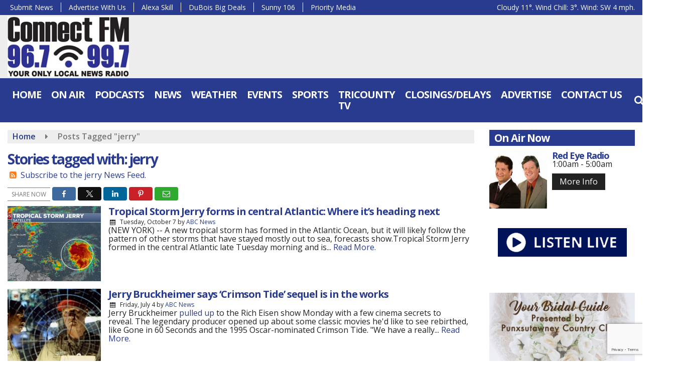

--- FILE ---
content_type: text/html; charset=UTF-8
request_url: https://www.connectradio.fm/tag/jerry
body_size: 23820
content:
<!doctype html>
<html lang="en-US">
<head>
	<meta charset="UTF-8">
	<meta name="viewport" content="width=device-width, initial-scale=1">
	<link rel="profile" href="http://gmpg.org/xfn/11">
	<link rel="shortcut icon" href="https://www.connectradio.fm/wp-content/uploads/2022/01/32.png">		<link rel="image_src" type="image/jpeg" href="https://www.connectradio.fm/wp-content/uploads/2025/10/News_TropicalStormJerry_10725.png"/>
<link rel="canonical" href="https://www.connectradio.fm/abc-national/tropical-storm-jerry-forms-in-central-atlantic-where-its-heading-next/"/>
<meta name="description" content="jerry - Connect FM | Local News Radio | Dubois, PA"/>
<meta property="og:image" content="https://www.connectradio.fm/wp-content/uploads/2025/10/News_TropicalStormJerry_10725.png"/>
<meta name="robots" content="max-snippet:-1, max-image-preview:large, max-video-preview:-1"/>
<meta property="og:locale" content="en_US"/>
<meta property="og:type" content="article"/>
<meta property="og:title" content="jerry - Connect FM | Local News Radio | Dubois, PA"/>
<meta property="og:description" content="jerry - Connect FM | Local News Radio | Dubois, PA"/>
<meta property="og:url" content="https://www.connectradio.fm/abc-national/tropical-storm-jerry-forms-in-central-atlantic-where-its-heading-next/"/>
<meta property="og:site_name" content="Connect FM | Local News Radio | Dubois, PA"/>
<meta property="og:image" content="https://www.connectradio.fm/wp-content/uploads/2025/10/News_TropicalStormJerry_10725.png"/>
<meta property="og:image:secure_url" content="https://www.connectradio.fm/wp-content/uploads/2025/10/News_TropicalStormJerry_10725.png" /><meta name="twitter:card" content="summary_large_image"/>
<meta name="twitter:description" content="jerry - Connect FM | Local News Radio | Dubois, PA">
<meta name="twitter:title" content="jerry - Connect FM | Local News Radio | Dubois, PA"/>
<meta name="twitter:image:alt" content="jerry - Connect FM | Local News Radio | Dubois, PA">
<meta name="twitter:image" content="https://www.connectradio.fm/wp-content/uploads/2025/10/News_TropicalStormJerry_10725.png">	<script data-ad-client="ca-pub-1062868165396157" async src="https://pagead2.googlesyndication.com/pagead/js/adsbygoogle.js"></script>
<meta name='impact-site-verification' value='6cf67e6a-0204-4c95-a039-6bd9481f4f5e'>
  <!-- Google Tag Manager -->
<script>(function(w,d,s,l,i){w[l]=w[l]||[];w[l].push({'gtm.start':
new Date().getTime(),event:'gtm.js'});var f=d.getElementsByTagName(s)[0],
j=d.createElement(s),dl=l!='dataLayer'?'&l='+l:'';j.async=true;j.src=
'https://www.googletagmanager.com/gtm.js?id='+i+dl;f.parentNode.insertBefore(j,f);
})(window,document,'script','dataLayer','GTM-P6CPPKJF');</script>
<!-- End Google Tag Manager -->

<script async src="https://pagead2.googlesyndication.com/pagead/js/adsbygoogle.js?client=ca-pub-1062868165396157"
     crossorigin="anonymous"></script>

<script type='text/javascript' src='https://adbundle.empowerlocal.co/bundle.js?publicationKey=connectradio-fm'></script>

<style>#placement_818688_0_i{width:100%;margin:0 auto;}</style><script type="text/javascript">var rnd = window.rnd || Math.floor(Math.random()*10e6);var pid818688 = window.pid818688 || rnd;var plc818688 = window.plc818688 || 0;var abkw = window.abkw || '';var absrc = 'https://ads.empowerlocal.co/adserve/;ID=181918;size=0x0;setID=818688;type=js;sw='+screen.width+';sh='+screen.height+';spr='+window.devicePixelRatio+';kw='+abkw+';pid='+pid818688+';place='+(plc818688++)+';rnd='+rnd+';click=CLICK_MACRO_PLACEHOLDER';var _absrc = absrc.split("type=js"); absrc = _absrc[0] + 'type=js;referrer=' + encodeURIComponent(document.location.href) + _absrc[1];document.write('<scr'+'ipt src="'+absrc+'" type="text/javascript"></'+'script>');</script>	<style id="srr-style" type="text/css" media="screen">
		#stickymenu .socialbar{display:none}
.home .srb-row .container-fluid{max-width:1600px !important}
.quoteoftheday{font-size:32px;line-height:48px}				@media screen and (max-width:991px){.desktoponly,.hidden_mobile{display:none !important}.stickywidget{position:inherit;top:auto}#site-navigation-wide,#sticky-menu-wrap,#stickymenu .navbuttonwrap{display:none}}
		@media screen and (min-width:991px){.mobileonly,.hidden_desktop{display:none !important}}
	</style>
	<title>jerry &#8211; Connect FM | Local News Radio | Dubois, PA</title>
<meta name='robots' content='max-image-preview:large' />
<link rel='dns-prefetch' href='//cdn.jsdelivr.net' />
<link rel='dns-prefetch' href='//www.google.com' />
<link rel='dns-prefetch' href='//fonts.googleapis.com' />
<link rel="alternate" type="application/rss+xml" title="Connect FM | Local News Radio | Dubois, PA &raquo; Feed" href="https://www.connectradio.fm/feed/" />
<link rel="alternate" type="application/rss+xml" title="Connect FM | Local News Radio | Dubois, PA &raquo; Comments Feed" href="https://www.connectradio.fm/comments/feed/" />
<link rel="alternate" type="application/rss+xml" title="Connect FM | Local News Radio | Dubois, PA &raquo; jerry Tag Feed" href="https://www.connectradio.fm/tag/jerry/feed/" />
<style id='wp-img-auto-sizes-contain-inline-css' type='text/css'>
img:is([sizes=auto i],[sizes^="auto," i]){contain-intrinsic-size:3000px 1500px}
/*# sourceURL=wp-img-auto-sizes-contain-inline-css */
</style>

<style id='classic-theme-styles-inline-css' type='text/css'>
/*! This file is auto-generated */
.wp-block-button__link{color:#fff;background-color:#32373c;border-radius:9999px;box-shadow:none;text-decoration:none;padding:calc(.667em + 2px) calc(1.333em + 2px);font-size:1.125em}.wp-block-file__button{background:#32373c;color:#fff;text-decoration:none}
/*# sourceURL=/wp-includes/css/classic-themes.min.css */
</style>
<link rel='stylesheet' id='srr-ads-css-css' href='https://www.connectradio.fm/wp-content/plugins/srr-ads/includes/css/ads-style.css' type='text/css' media='all' />
<link rel='stylesheet' id='ads-style-css' href='https://www.connectradio.fm/wp-content/plugins/srr-ads/includes/css/ads-style.css' type='text/css' media='all' />
<link rel='stylesheet' id='srr-onair-css' href='https://www.connectradio.fm/wp-content/plugins/srr-onair/includes/css/onair.css' type='text/css' media='all' />
<link rel='stylesheet' id='fontawesome-local-css' href='https://www.connectradio.fm/wp-content/themes/srr-launch/assets/fontawesome-local/css/all.min.css' type='text/css' media='all' />
<link rel='stylesheet' id='srr-launch-style-css' href='https://www.connectradio.fm/wp-content/themes/srr-launch/style.css' type='text/css' media='all' />
<style id='srr-launch-style-inline-css' type='text/css'>
.carousel, .slider { display: none !important; }
/*# sourceURL=srr-launch-style-inline-css */
</style>
<link rel='stylesheet' id='srr-launch-bootstrap-css' href='https://www.connectradio.fm/wp-content/themes/srr-launch/assets/css/bootstrap.min.css' type='text/css' media='all' />
<link rel='stylesheet' id='csf-google-web-fonts-css' href='//fonts.googleapis.com/css?family=Open%20Sans:400,600,700&#038;display=swap' type='text/css' media='all' />
<script type="text/javascript" src="https://www.connectradio.fm/wp-includes/js/jquery/jquery.min.js" id="jquery-core-js"></script>
<script type="text/javascript" id="jquery-js-before">
/* <![CDATA[ */
window.SRR_Launch = window.SRR_Launch || {}; window.SRR_Launch.swapPlayer = "enabled";
//# sourceURL=jquery-js-before
/* ]]> */
</script>
<link rel="https://api.w.org/" href="https://www.connectradio.fm/wp-json/" /><link rel="alternate" title="JSON" type="application/json" href="https://www.connectradio.fm/wp-json/wp/v2/tags/10438" /><link rel="EditURI" type="application/rsd+xml" title="RSD" href="https://www.connectradio.fm/xmlrpc.php?rsd" />
<div id="srrads-site-url" data-site-url="https://www.connectradio.fm"></div>                <style type="text/css">
                    /* Hide the original audio tag after our script has enhanced it */
                    audio.custom-enhanced {
                        display: none !important;
                    }

                    /* --- THIS IS THE DEFINITIVE FIX FOR THE INVISIBLE TIME --- */
                    /* This rule makes the time counter and progress bar visible on ALL screen sizes. */
                    .minimal-player .progress-container,
                    .minimal-player .play-counter {
                        display: block !important;
                        visibility: visible !important;
                        opacity: 1 !important;
                    }

                    /* This is the main container for the minimal player. */
                    .minimal-player {
                        display: flex !important;
                        align-items: center;
                        width: 100%;
                        margin: 10px 0;
                    }

                    /* Layout adjustments for overlay and vertical alignment. */
                    .minimal-player .progress-container {
                        flex-grow: 1;
                        position: relative;
                        display: flex;
                        align-items: center;
                        justify-content: center;
                    }

                    .minimal-player .progress-bar {
                        position: absolute;
                        left: 0;
                        top: 0;
                        height: 100%;
                        z-index: 1;
                    }

                    .minimal-player .play-counter {
                        position: relative;
                        z-index: 2;
                        font-size: 12px;
                        text-shadow: 1px 1px 1px rgba(0,0,0,0.6);
                    }
                </style>
                <style type="text/css">.contest-entry{background-color:transparent!important}.event-style2 .event-date, .event-style3 .event-date{color:#FFFFFF}.event-style2 .event-date, .event-style3 .event-date{background-color:#222222}body{background-color:#ffffff;}#content>.container{background-color:#ffffff;}.container, .contained{max-width:1600px!important;}.topbar{background-color:#293b8e}.topbar, .topbar-content, .topbar-content a{font-family:"Open Sans";color:#ffffff;font-weight:normal;text-align:left;text-transform:none;font-size:14px;line-height:14px;}.topbar-nav a, .topbar a, .topbar-content a{color:#aaaaaa;}.topbar-nav a, .topbar a, .topbar-content a:hover{color:#ffffff;}.topbar-nav a, .topbar a, .topbar-content a:active{color:#ffffff;}#masthead{background-color:#ededed;background-position:center center;background-size:cover;}#header-top{padding-top:0px;padding-right:0px;padding-bottom:0px;padding-left:0px;}[data-view="mobile"] #header-top{padding-top:0px;padding-right:0px;padding-bottom:0px;padding-left:0px;}#stickymenu .site-branding{margin-top:3px;margin-bottom:3px;}.site-branding-text, .site-branding-text-mobile{color:#FFFFFF;}#stickymenu .site-branding-text, #stickymenu .site-branding-text-mobile{color:#FFFFFF;}.header-content{background-color:transparent}.header-content, .header-content-inline{padding-top:17px;}#header-widgets .container{height:100px;}#header-widgets{background-color:#222222;}.header-widget-title{font-family:"Open Sans";color:#eeeeee;font-weight:600;text-transform:uppercase;font-size:15px;line-height:15px;letter-spacing:-1px;}.header-widget, .header-widget a, .header-widget a:hover, .header-widget a:focus, .header-widget a:visited{color:#ffffff;}#above-header-sidebar-wrap{padding-top:5px;padding-right:0px;padding-bottom:5px;padding-left:0px;}#above-header-sidebar-wrap{background-color:#343a40;background-position:center center;background-size:cover;}#below-header-sidebar-wrap{padding-top:15px;padding-right:0px;padding-bottom:15px;padding-left:0px;}#below-header-sidebar-wrap{background-color:#343a40;background-position:center center;background-size:cover;}#header-hero-wrap,#page-header-wrap{padding-top:15px;padding-right:0px;padding-bottom:15px;padding-left:0px;}#header-hero-wrap, #header-hero-wrap *,#page-header-wrap, #page-header-wrap *{color:#ffffff}#site-navigation-wide{background-color:#293b8e}#primary-menu-wrap a, #primary-menu-wrap li a, #primary-menu-wrap .dropdown-menu a, .socialbar a, #primary-menu-wrap .navsearchbutt,li.flymenu:before, .navmenubutton a{font-family:"Open Sans";color:#ffffff;font-weight:700;text-transform:uppercase;font-size:20px;line-height:22px;letter-spacing:-1px;}#primary-menu-wrap a:hover, #primary-menu .nav-item.active a.dropdown-toggle, #primary-menu .current-menu-parent a.dropdown-toggle, #primary-menu .current_page_item.menu-item-home a, .socialbar a:hover, .navsearchbutt:hover, #primary-menu .current-menu-item, #primary-menu .current_page_parent > .nav-link, #primary-menu .current-post-ancestor > .nav-link, #primary-menu .current-menu-parent > .nav-link, #primary-menu .current-post-parent > .nav-link{background-color:#222222}#primary-nav .navbar a:hover, #primary-nav.navbar li a:hover, #primary-menu-wrap .active a,#primary-menu-wrap a:hover,.navsearchbutt:hover i, .socialbar a:hover, #primary-menu .current-menu-ancestor > .nav-link, #primary-menu .current-menu-item > .nav-link, #primary-menu .current-menu-ancestor .active a.nav-link,#primary-menu .current-menu-parent a.dropdown-toggle,#primary-menu .current-post-ancestor > .nav-link, #primary-menu .current-menu-parent > .nav-link, #primary-menu .current-post-parent > .nav-link{color:#ffffff;}#primary-menu-wrap{padding-top:0px;padding-right:0px;padding-bottom:0px;padding-left:0px;}#masthead .navbar-nav .nav-link, #masthead .navbar-expand-lg .navbar-nav .nav-link, #masthead .navbar-expand-xl .navbar-nav .nav-link,#masthead .navsearchbutt,#masthead .socialbar a, #masthead li.flymenu:before{padding-top:7px;padding-right:9px;padding-bottom:7px;padding-left:9px;}.navbar-nav .nav-item{margin-top:0px;margin-right:2px;margin-bottom:0px;margin-left:0px;}#primary-menu .dropdown-menu{background-color:#293b8e}#primary-menu .dropdown-menu a, #primary-menu .dropdown-menu li a{font-family:"Open Sans";color:#ffffff;font-weight:600;text-transform:uppercase;font-size:16px;line-height:22px;letter-spacing:-1px;}#primary-menu .dropdown-menu a:hover, #primary-menu .dropdown-menu li a:hover, #primary-menu .dropdown-menu .active, #primary-menu .current-menu-ancestor>a{background-color:#222222}#primary-menu .dropdown-menu a:hover, #primary-menu .dropdown-menu li a:hover, #primary-menu .dropdown-menu .active, .current-menu-ancestor > a, #primary-menu .dropdown-menu .active a.nav-link{color:#ffffff;}#masthead .dropdown-menu .nav-item .nav-link{padding-top:10px;padding-right:10px;padding-bottom:10px;padding-left:10px;}#site-navigation-wide{padding-top:5px;padding-bottom:5px;}.navmenubutton a{padding-top:5px;padding-right:15px;padding-bottom:5px;padding-left:15px;}.navmenubutton{margin-top:0px;margin-bottom:0px;}.navmenubutton a.button1,#primary-menu-wrap .navmenubutton a.button1,#primary-menu-wrap .navmenubutton a.button1:hover{color:#222222;}.navmenubutton a.button1,#primary-menu-wrap .navmenubutton a.button1,#primary-menu-wrap .navmenubutton a.button1:hover{color:#ffffff;}.navmenubutton a.button2,#primary-menu-wrap .navmenubutton a.button2,#primary-menu-wrap .navmenubutton a.button2:hover{color:#222222;}.navmenubutton a.button2,#primary-menu-wrap .navmenubutton a.button2,#primary-menu-wrap .navmenubutton a.button2:hover{color:#ffffff;}#stickymenu{background-color:#293b8e;background-position:center center;background-size:cover;}#stickymenu a, #stickymenu li a,#stickymenu .socialbar, #stickymenu .navsearchbutt{font-family:"Open Sans";color:#ffffff;font-weight:700;text-transform:uppercase;font-size:18px;line-height:18px;letter-spacing:-1px;}#stickymenu .navbar a:hover, #stickymenu .navbar li a:hover, #stickymenu .active a,#stickymenu a:hover, #stickymenu .navsearchbutt:hover i, #stickymenu .socialbar a:hover, #stickymenu .current-menu-ancestor > a.nav-link, #stickymenu .current-menu-ancestor .active a.nav-link, #stickymenu .current-menu-parent a{background-color:#222222}#stickymenu .navbar a:hover, #stickymenu .navbar li a:hover, #stickymenu .active a, #stickymenu a:hover, #stickymenu .socialbar a:hover, #stickymenu .current-menu-ancestor > a.nav-link, #stickymenu .current_page_parent > .nav-link{color:#ffffff;}#stickymenu .dropdown-menu,#stickymenu .dropdown-menu a{background-color:#293b8e}#stickymenu .dropdown-menu a{font-family:"Open Sans";color:#ffffff;font-weight:600;text-transform:uppercase;font-size:18px;line-height:20px;letter-spacing:-1px;}#stickymenu .dropdown-menu a:hover, #stickymenu .dropdown-menu li a:hover, #stickymenu .dropdown-menu .active, #stickymenu .current-menu-ancestor>a{background-color:#222222}#stickymenu .dropdown-menu a:hover, #stickymenu .dropdown-menu li a:hover, #stickymenu .dropdown-menu .active, .current-menu-ancestor>a, #stickymenu .dropdown-menu .active a, #stickymenu .navsearchbutt:hover i, #stickymenu .socialbar a:hover, #stickymenu .dropdown-menu .current-menu-item > a.nav-link, #stickymenu .current-menu-parent > a.nav-link, #stickymenu .current-menu-ancestor a.active{color:#ffffff;}#sticky-menu-wrap{padding-top:0px;padding-right:0px;padding-bottom:0px;padding-left:0px;}#stickymenu li a, #stickymenu .navmenubutton a, #stickymenu .navsearchbutt,#stickymenu .socialbar a,#stickymenu .flymenu:before{padding-top:7px;padding-right:9px;padding-bottom:7px;padding-left:9px;}#stickymenu .dropdown-menu li a{padding-top:10px;padding-right:9px;padding-bottom:10px;padding-left:9px;}#stickymenu .sidenav_button i{color:#ffffff}.sidenav, #fly-wrap{background-color:rgba(52,69,142,0.6);}a.closebtn, a.closebtn:hover, #side-menu a, #side-menu a:hover, .menu-mobile-menu-container a, .menu-mobile-menu-container a:hover,.sidenav_custom_button a,.sidenav ul li.menu-item-has-children:after,.fly-nav-menu a,.fly-nav-menu a:hover,nav.fly-nav-menu ul li.menu-item-has-children:after,.fly-soc-head,.menubar .srricon, .menubar .srricon:hover,#fly-wrap .searchform input,#mySidenav .searchform input,#fly-wrap .searchform input::placeholder,#mySidenav .searchform input::placeholder{font-family:"Open Sans";color:#ffffff;font-weight:700;text-transform:uppercase;font-size:18px;line-height:22px;letter-spacing:0px;}.menu-mobile-menu-container a, #side-menu a,.fly-nav-menu a, nav.fly-nav-menu ul li.menu-item-has-children:after, .sidenav ul li.menu-item-has-children:after{padding-top:4px;padding-bottom:4px;}#mobilemenu-sidebar-wrap .widget-title, #mobilemenu-sidebar-wrap .header-widget-title{font-family:"Open Sans";color:#eeeeee;font-weight:600;text-transform:uppercase;font-size:15px;line-height:15px;letter-spacing:-1px;}.sidenav_button i,.flymenu i{color:#293b8e}#mySidenav .sidenav_button i,#fly-wrap .flymenu i{color:#ffffff}.sidenav_custom_button a{color:#222222;}.sidenav_custom_button a{color:#ffffff;}.flyout_custom_button a{color:#222222;}.flyout_custom_button a{color:#ffffff;}#localalert{background-color:#dd3333;}#localalert{font-family:"Open Sans";color:#ffffff;font-weight:normal;text-align:left;font-size:15px;line-height:17px;}#localalert a{color:#f1f1f1;}#localalert a:hover{color:#ffffff;}body{font-family:"Open Sans";color:#222222;font-weight:normal;text-transform:none;font-size:16px;line-height:17px;letter-spacing:0px;}h1, h1 a, h1 a:hover, h1 a:active, h1 a:visited{font-family:"Open Sans";color:#293b8e;font-weight:700;font-size:28px;line-height:32px;letter-spacing:-2px;}h2, h2 a, h2 a:hover, h2 a:active, h2 a:visited,h2.entry-title,.latest-title h2{font-family:"Open Sans";color:#293b8e;font-weight:700;font-size:24px;line-height:26px;letter-spacing:-1px;}h3, h3 a, h3 a:hover, h3 a:active, h3 a:visited,h3.entry-title,.latest-title h3{font-family:"Open Sans";color:#293b8e;font-weight:700;font-size:19px;line-height:20px;letter-spacing:-1px;}h4, h4 a, h4 a:hover, h4 a:active, h4 a:visited{font-family:"Open Sans";color:#293b8e;font-weight:700;font-size:19px;line-height:21px;letter-spacing:-1px;}h5, h5 a, h5 a:hover, h5 a:active, h5 a:visited{font-family:"Open Sans";color:#293b8e;font-weight:700;font-size:18px;line-height:18px;letter-spacing:-1px;}a{color:#293b8e;}a:hover{color:#555555;}a:active{color:#555555;}#page-header-wrap{padding-top:45px;padding-right:0px;padding-bottom:45px;padding-left:0px;}#page-header-wrap, #page-header-wrap *{color:#ffffff}#post-header-wrap{padding-top:45px;padding-right:0px;padding-bottom:45px;padding-left:0px;}#post-header-wrap, #post-header-wrap *{color:#ffffff}.post-format-right i, .post-format-center, .post-format-left i{color:#FFFFFF;}.post-format-right i, .post-format-center, .post-format-left i{background-color:#555555;}.post-sharing a{color:#FFFFFF;}.post-social{background-color:#555555;}.post-social:hover{background-color:#222222;}#sidebar-right .widget-title, #sidebar-left .widget-title, #content .widget-title{background-color:#293b8e;}#sidebar-right .widget-title, #sidebar-left .widget-title, #content .widget-title, #sidebar-right .widget-title a, #sidebar-left .widget-title a, #content .widget-title a{font-family:"Open Sans";color:#ffffff;font-weight:700;text-align:left;text-transform:none;font-size:21px;line-height:22px;letter-spacing:-1px;}#sidebar-right .widget-title, #sidebar-left .widget-title, #content .widget-title{padding-top:5px;padding-right:5px;padding-bottom:5px;padding-left:10px;}#sidebar-right .widget-title, #sidebar-left .widget-title, #content .widget-title{margin-top:0px;margin-right:0px;margin-bottom:10px;margin-left:0px;}#sidebar-right .widget-title span, #sidebar-left .widget-title span, #content .widget-title span{padding-top:0px;padding-right:0px;padding-bottom:0px;padding-left:0px;}#sidebar-right .widget, #sidebar-left .widget, #content .widget{padding-top:0px;padding-right:0px;padding-bottom:0px;padding-left:0px;}.site-footer{background-image:linear-gradient(#222222,#111111);}.site-footer{padding-top:10px;padding-right:0px;padding-bottom:0px;padding-left:0px;}.site-footer, .site-footer .vfbp-form, .site-footer .vfbp-form .vfb-help-block, .site-footer .vfb-control-label, .site-footer .widget_nav_menu ul.nav li a{font-family:"Open Sans";color:#ffffff;font-weight:normal;font-size:16px;line-height:24px;}.site-footer a, .site-footer .widget a, footer .latest-title h3, footer .latest-title a:hover{color:#ffffff;}footer .widget-title, footer #srr-form-wrap, footer .vfb-control-label, footer .entry-title{font-family:"Open Sans";color:#ffffff;font-weight:600;text-transform:none;font-size:22px;line-height:22px;letter-spacing:-1px;}footer .widget-title{padding-top:5px;padding-right:5px;padding-bottom:5px;padding-left:10px;}footer .widget-title{margin-top:0px;margin-right:0px;margin-bottom:10px;margin-left:0px;}.copyright{background-color:transparent;}.copyright{font-family:"Open Sans";color:#eee;font-weight:normal;text-align:center;font-size:15px;line-height:16px;}.copyright a{color:#eeeeee;}.copyright a:hover{color:#ffffff;}.copyright a:active{color:#ffffff;}.copyright a:visited{color:#eeeeee;}.copyright a:focus{color:#ffffff;}.copyright{margin-top:0px;margin-right:0px;margin-bottom:0px;margin-left:0px;}#stickybottom{background-color:#111111;}#stickybottom{padding-top:10px;padding-right:10px;padding-bottom:10px;padding-left:10px;}#stickybottom{font-family:"Open Sans";color:#eee;font-weight:600;text-align:center;font-size:17px;line-height:17px;}#stickybottom a{color:#eeeeee;}#stickybottom a:hover{color:#ffffff;}#stickybottom a:active{color:#ffffff;}#stickybottom a:visited{color:#eeeeee;}#stickybottom a:focus{color:#ffffff;}.play-pause-btn i:before,.play-counter{color:#ffffff}.play-pause-btn{background-color:#007bff}.progress-bar{background-color:#007bff}.progress-container{background-color:#8b8b8b7c}.minimal-player{background-color:#242424}.button, .btn, input[type="button"]:active, input[type="button"], input[type="reset"], input[type="reset"], input[type="submit"], .paginav a, .nav-tabs>li a.active, #onair-nav>li a.active, .vfbp-form .btn, .vfbp-form .btn-primary{background-color:#222222!important}.btn:hover, .btn:active, .button:hover, .button:active, input[type="button"]:active, input[type="button"]:hover, input[type="reset"]:active, input[type="reset"]:hover, input[type="submit"]:active, input[type="submit"]:hover, .paginav span, .paginav a:hover, .vfbp-form .btn:hover, .vfbp-form .btn-primary:hover{background-color:#555555!important}a.button, a.button:hover, .button, .button:hover, .button:active, .btn, .btn:hover, .btn:active, input[type="button"]:active, input[type="button"], input[type="reset"], input[type="reset"], input[type="submit"], .paginav span, .paginav a, .nav-tabs>li>a, .nav-tabs>li.active>a, .nav-tabs>li.active>a:hover, .nav-tabs>li.active>a:focus, .vfbp-form .btn, .vfbp-form .btn-primary, a.button:not([href]):not([tabindex]){font-family:"Open Sans"!important;color:#FFFFFF!important;font-weight:normal!important;font-size:16px!important;}button, .button, .btn, input[type="button"], input[type="reset"], input[type="submit"], .vfbp-form .btn{padding-top:8px!important;padding-right:15px!important;padding-bottom:8px!important;padding-left:15px!important;}form, .css-event-form, #srr-form-wrap, .vfbp-form, .gravity-theme{background-color:transparent}#content form, .gravity-theme{padding-top:15px;padding-right:0px;padding-bottom:15px;padding-left:0px;}.vfbp-form .vfb-form-control, .gfield_label{color:#222222!important;}input, select, textarea, .vfbp-form .vfb-form-control{color:#141414!important;}input, select, textarea, .vfbp-form .vfb-form-control{background-color:#ffffff!important}input, select, textarea, .vfbp-form .vfb-form-control, .tml .tml-field{border-top-width:1px!important;border-right-width:1px!important;border-bottom-width:1px!important;border-left-width:1px!important;border-color:#dbdbdb!important;border-style:solid!important;}</style><style id='global-styles-inline-css' type='text/css'>
:root{--wp--preset--aspect-ratio--square: 1;--wp--preset--aspect-ratio--4-3: 4/3;--wp--preset--aspect-ratio--3-4: 3/4;--wp--preset--aspect-ratio--3-2: 3/2;--wp--preset--aspect-ratio--2-3: 2/3;--wp--preset--aspect-ratio--16-9: 16/9;--wp--preset--aspect-ratio--9-16: 9/16;--wp--preset--color--black: #000000;--wp--preset--color--cyan-bluish-gray: #abb8c3;--wp--preset--color--white: #ffffff;--wp--preset--color--pale-pink: #f78da7;--wp--preset--color--vivid-red: #cf2e2e;--wp--preset--color--luminous-vivid-orange: #ff6900;--wp--preset--color--luminous-vivid-amber: #fcb900;--wp--preset--color--light-green-cyan: #7bdcb5;--wp--preset--color--vivid-green-cyan: #00d084;--wp--preset--color--pale-cyan-blue: #8ed1fc;--wp--preset--color--vivid-cyan-blue: #0693e3;--wp--preset--color--vivid-purple: #9b51e0;--wp--preset--gradient--vivid-cyan-blue-to-vivid-purple: linear-gradient(135deg,rgb(6,147,227) 0%,rgb(155,81,224) 100%);--wp--preset--gradient--light-green-cyan-to-vivid-green-cyan: linear-gradient(135deg,rgb(122,220,180) 0%,rgb(0,208,130) 100%);--wp--preset--gradient--luminous-vivid-amber-to-luminous-vivid-orange: linear-gradient(135deg,rgb(252,185,0) 0%,rgb(255,105,0) 100%);--wp--preset--gradient--luminous-vivid-orange-to-vivid-red: linear-gradient(135deg,rgb(255,105,0) 0%,rgb(207,46,46) 100%);--wp--preset--gradient--very-light-gray-to-cyan-bluish-gray: linear-gradient(135deg,rgb(238,238,238) 0%,rgb(169,184,195) 100%);--wp--preset--gradient--cool-to-warm-spectrum: linear-gradient(135deg,rgb(74,234,220) 0%,rgb(151,120,209) 20%,rgb(207,42,186) 40%,rgb(238,44,130) 60%,rgb(251,105,98) 80%,rgb(254,248,76) 100%);--wp--preset--gradient--blush-light-purple: linear-gradient(135deg,rgb(255,206,236) 0%,rgb(152,150,240) 100%);--wp--preset--gradient--blush-bordeaux: linear-gradient(135deg,rgb(254,205,165) 0%,rgb(254,45,45) 50%,rgb(107,0,62) 100%);--wp--preset--gradient--luminous-dusk: linear-gradient(135deg,rgb(255,203,112) 0%,rgb(199,81,192) 50%,rgb(65,88,208) 100%);--wp--preset--gradient--pale-ocean: linear-gradient(135deg,rgb(255,245,203) 0%,rgb(182,227,212) 50%,rgb(51,167,181) 100%);--wp--preset--gradient--electric-grass: linear-gradient(135deg,rgb(202,248,128) 0%,rgb(113,206,126) 100%);--wp--preset--gradient--midnight: linear-gradient(135deg,rgb(2,3,129) 0%,rgb(40,116,252) 100%);--wp--preset--font-size--small: 13px;--wp--preset--font-size--medium: 20px;--wp--preset--font-size--large: 36px;--wp--preset--font-size--x-large: 42px;--wp--preset--spacing--20: 0.44rem;--wp--preset--spacing--30: 0.67rem;--wp--preset--spacing--40: 1rem;--wp--preset--spacing--50: 1.5rem;--wp--preset--spacing--60: 2.25rem;--wp--preset--spacing--70: 3.38rem;--wp--preset--spacing--80: 5.06rem;--wp--preset--shadow--natural: 6px 6px 9px rgba(0, 0, 0, 0.2);--wp--preset--shadow--deep: 12px 12px 50px rgba(0, 0, 0, 0.4);--wp--preset--shadow--sharp: 6px 6px 0px rgba(0, 0, 0, 0.2);--wp--preset--shadow--outlined: 6px 6px 0px -3px rgb(255, 255, 255), 6px 6px rgb(0, 0, 0);--wp--preset--shadow--crisp: 6px 6px 0px rgb(0, 0, 0);}:where(.is-layout-flex){gap: 0.5em;}:where(.is-layout-grid){gap: 0.5em;}body .is-layout-flex{display: flex;}.is-layout-flex{flex-wrap: wrap;align-items: center;}.is-layout-flex > :is(*, div){margin: 0;}body .is-layout-grid{display: grid;}.is-layout-grid > :is(*, div){margin: 0;}:where(.wp-block-columns.is-layout-flex){gap: 2em;}:where(.wp-block-columns.is-layout-grid){gap: 2em;}:where(.wp-block-post-template.is-layout-flex){gap: 1.25em;}:where(.wp-block-post-template.is-layout-grid){gap: 1.25em;}.has-black-color{color: var(--wp--preset--color--black) !important;}.has-cyan-bluish-gray-color{color: var(--wp--preset--color--cyan-bluish-gray) !important;}.has-white-color{color: var(--wp--preset--color--white) !important;}.has-pale-pink-color{color: var(--wp--preset--color--pale-pink) !important;}.has-vivid-red-color{color: var(--wp--preset--color--vivid-red) !important;}.has-luminous-vivid-orange-color{color: var(--wp--preset--color--luminous-vivid-orange) !important;}.has-luminous-vivid-amber-color{color: var(--wp--preset--color--luminous-vivid-amber) !important;}.has-light-green-cyan-color{color: var(--wp--preset--color--light-green-cyan) !important;}.has-vivid-green-cyan-color{color: var(--wp--preset--color--vivid-green-cyan) !important;}.has-pale-cyan-blue-color{color: var(--wp--preset--color--pale-cyan-blue) !important;}.has-vivid-cyan-blue-color{color: var(--wp--preset--color--vivid-cyan-blue) !important;}.has-vivid-purple-color{color: var(--wp--preset--color--vivid-purple) !important;}.has-black-background-color{background-color: var(--wp--preset--color--black) !important;}.has-cyan-bluish-gray-background-color{background-color: var(--wp--preset--color--cyan-bluish-gray) !important;}.has-white-background-color{background-color: var(--wp--preset--color--white) !important;}.has-pale-pink-background-color{background-color: var(--wp--preset--color--pale-pink) !important;}.has-vivid-red-background-color{background-color: var(--wp--preset--color--vivid-red) !important;}.has-luminous-vivid-orange-background-color{background-color: var(--wp--preset--color--luminous-vivid-orange) !important;}.has-luminous-vivid-amber-background-color{background-color: var(--wp--preset--color--luminous-vivid-amber) !important;}.has-light-green-cyan-background-color{background-color: var(--wp--preset--color--light-green-cyan) !important;}.has-vivid-green-cyan-background-color{background-color: var(--wp--preset--color--vivid-green-cyan) !important;}.has-pale-cyan-blue-background-color{background-color: var(--wp--preset--color--pale-cyan-blue) !important;}.has-vivid-cyan-blue-background-color{background-color: var(--wp--preset--color--vivid-cyan-blue) !important;}.has-vivid-purple-background-color{background-color: var(--wp--preset--color--vivid-purple) !important;}.has-black-border-color{border-color: var(--wp--preset--color--black) !important;}.has-cyan-bluish-gray-border-color{border-color: var(--wp--preset--color--cyan-bluish-gray) !important;}.has-white-border-color{border-color: var(--wp--preset--color--white) !important;}.has-pale-pink-border-color{border-color: var(--wp--preset--color--pale-pink) !important;}.has-vivid-red-border-color{border-color: var(--wp--preset--color--vivid-red) !important;}.has-luminous-vivid-orange-border-color{border-color: var(--wp--preset--color--luminous-vivid-orange) !important;}.has-luminous-vivid-amber-border-color{border-color: var(--wp--preset--color--luminous-vivid-amber) !important;}.has-light-green-cyan-border-color{border-color: var(--wp--preset--color--light-green-cyan) !important;}.has-vivid-green-cyan-border-color{border-color: var(--wp--preset--color--vivid-green-cyan) !important;}.has-pale-cyan-blue-border-color{border-color: var(--wp--preset--color--pale-cyan-blue) !important;}.has-vivid-cyan-blue-border-color{border-color: var(--wp--preset--color--vivid-cyan-blue) !important;}.has-vivid-purple-border-color{border-color: var(--wp--preset--color--vivid-purple) !important;}.has-vivid-cyan-blue-to-vivid-purple-gradient-background{background: var(--wp--preset--gradient--vivid-cyan-blue-to-vivid-purple) !important;}.has-light-green-cyan-to-vivid-green-cyan-gradient-background{background: var(--wp--preset--gradient--light-green-cyan-to-vivid-green-cyan) !important;}.has-luminous-vivid-amber-to-luminous-vivid-orange-gradient-background{background: var(--wp--preset--gradient--luminous-vivid-amber-to-luminous-vivid-orange) !important;}.has-luminous-vivid-orange-to-vivid-red-gradient-background{background: var(--wp--preset--gradient--luminous-vivid-orange-to-vivid-red) !important;}.has-very-light-gray-to-cyan-bluish-gray-gradient-background{background: var(--wp--preset--gradient--very-light-gray-to-cyan-bluish-gray) !important;}.has-cool-to-warm-spectrum-gradient-background{background: var(--wp--preset--gradient--cool-to-warm-spectrum) !important;}.has-blush-light-purple-gradient-background{background: var(--wp--preset--gradient--blush-light-purple) !important;}.has-blush-bordeaux-gradient-background{background: var(--wp--preset--gradient--blush-bordeaux) !important;}.has-luminous-dusk-gradient-background{background: var(--wp--preset--gradient--luminous-dusk) !important;}.has-pale-ocean-gradient-background{background: var(--wp--preset--gradient--pale-ocean) !important;}.has-electric-grass-gradient-background{background: var(--wp--preset--gradient--electric-grass) !important;}.has-midnight-gradient-background{background: var(--wp--preset--gradient--midnight) !important;}.has-small-font-size{font-size: var(--wp--preset--font-size--small) !important;}.has-medium-font-size{font-size: var(--wp--preset--font-size--medium) !important;}.has-large-font-size{font-size: var(--wp--preset--font-size--large) !important;}.has-x-large-font-size{font-size: var(--wp--preset--font-size--x-large) !important;}
/*# sourceURL=global-styles-inline-css */
</style>
<link rel='stylesheet' id='srr-ads-style-css' href='https://www.connectradio.fm/wp-content/plugins/srr-ads/includes/css/ads-style.css' type='text/css' media='all' />
<link rel='stylesheet' id='srr-onair-widget-css' href='https://www.connectradio.fm/wp-content/plugins/srr-onair/includes/css/onair-widget.css' type='text/css' media='all' />
<link rel='stylesheet' id='srricons-css' href='https://www.connectradio.fm/wp-content/themes/srr-launch/assets/css/srricons.css' type='text/css' media='all' />
</head>
<body class="archive tag tag-jerry tag-10438 wp-theme-srr-launch">
<div id="mySidenav" class="sidenav sidenav-right">
    <div id="side-logo"><a href="https://www.connectradio.fm/" title="Connect FM | Local News Radio | Dubois, PA" rel="home"><img src="https://www.connectradio.fm/wp-content/uploads/2022/01/ConnectFM.jpg" class="site-logo" alt="Connect FM | Local News Radio | Dubois, PA"></a></div>    <a href="javascript:void(0)" class="closebtn sidenav_button" aria-label="Close" role="button"><i class="srricon icon-cancel"></i></a>
    <style>#mobilemenu-sidebar-wrap,#mobilemenu-sidebar-wrap a,#mobilemenu-sidebar-wrap a:hover{color:#ffffff}#side-menu .dropdown-toggle{height:23px}</style>
    <div class="menu-main-menu-container"><ul id="side-menu" class="side-navbar-nav"><li id="menu-item-2710" class="menu-item menu-item-type-custom menu-item-object-custom menu-item-home menu-item-2710"><a href="https://www.connectradio.fm/">Home</a></li>
<li id="menu-item-2712" class="menu-item menu-item-type-post_type menu-item-object-page menu-item-has-children dropdown menu-item-2712 dropdown-submenu"><a href="https://www.connectradio.fm/onair/">On Air </a><b class="srr-dropdown-toggle"></b>
<ul class="dropdown-menu sub-menu depth_0">
	<li id="menu-item-2714" class="menu-item menu-item-type-post_type menu-item-object-page menu-item-2714"><a href="https://www.connectradio.fm/onair/">On Air Schedule</a></li>
	<li id="menu-item-767846" class="menu-item menu-item-type-post_type menu-item-object-onair menu-item-767846"><a href="https://www.connectradio.fm/onair/this-morning-with-gordon-deal/">This Morning with Gordon Deal</a></li>
	<li id="menu-item-767845" class="menu-item menu-item-type-post_type menu-item-object-onair menu-item-767845"><a href="https://www.connectradio.fm/onair/the-morning-connection/">Morning Connection</a></li>
	<li id="menu-item-767849" class="menu-item menu-item-type-post_type menu-item-object-onair menu-item-767849"><a href="https://www.connectradio.fm/onair/the-brian-kilmeade-show/">Brian Kilmeade</a></li>
	<li id="menu-item-767847" class="menu-item menu-item-type-post_type menu-item-object-onair menu-item-767847"><a href="https://www.connectradio.fm/onair/fox-across-america-with-jimmy-failla/">Jimmy Failla</a></li>
	<li id="menu-item-816813" class="menu-item menu-item-type-custom menu-item-object-custom menu-item-816813"><a href="https://www.connectradio.fm/onair/markley-van-camp-robbins">Markley, Van Camp and Robbins</a></li>
</ul>
</li>
<li id="menu-item-2933" class="menu-item menu-item-type-post_type menu-item-object-page menu-item-has-children dropdown menu-item-2933 dropdown-submenu"><a href="https://www.connectradio.fm/podcasts/">Podcasts </a><b class="srr-dropdown-toggle"></b>
<ul class="dropdown-menu sub-menu depth_0">
	<li id="menu-item-835770" class="menu-item menu-item-type-post_type menu-item-object-page menu-item-835770"><a href="https://www.connectradio.fm/around-pa-75/">Around PA’s 75th District</a></li>
	<li id="menu-item-839309" class="menu-item menu-item-type-post_type menu-item-object-page menu-item-839309"><a href="https://www.connectradio.fm/consolidation-countdown/">Consolidation Countdown</a></li>
	<li id="menu-item-2932" class="menu-item menu-item-type-post_type menu-item-object-page menu-item-2932"><a href="https://www.connectradio.fm/contact/">Contact!</a></li>
	<li id="menu-item-854677" class="menu-item menu-item-type-post_type menu-item-object-page menu-item-854677"><a href="https://www.connectradio.fm/for-the-sake-of-your-eyes/">For the Sake of Your Eyes</a></li>
	<li id="menu-item-2928" class="menu-item menu-item-type-post_type menu-item-object-page menu-item-2928"><a href="https://www.connectradio.fm/guardian-planners/">Guardian Planners</a></li>
	<li id="menu-item-783000" class="menu-item menu-item-type-post_type menu-item-object-page menu-item-783000"><a href="https://www.connectradio.fm/guardian-planners-3/">Let’s Talk Business!</a></li>
	<li id="menu-item-835655" class="menu-item menu-item-type-post_type menu-item-object-page menu-item-835655"><a href="https://www.connectradio.fm/local-youth-sports-beat/">Local Youth Sports Beat</a></li>
	<li id="menu-item-835504" class="menu-item menu-item-type-post_type menu-item-object-page menu-item-835504"><a href="https://www.connectradio.fm/midweek-chat/">Midweek Chat</a></li>
	<li id="menu-item-835733" class="menu-item menu-item-type-post_type menu-item-object-page menu-item-835733"><a href="https://www.connectradio.fm/morning-connection/">The Morning Connection</a></li>
	<li id="menu-item-839412" class="menu-item menu-item-type-post_type menu-item-object-page menu-item-839412"><a href="https://www.connectradio.fm/tri-county-insider-news-week-in-review/">Tri-County Insider News Week in Review</a></li>
	<li id="menu-item-792349" class="menu-item menu-item-type-post_type menu-item-object-page menu-item-792349"><a href="https://www.connectradio.fm/under-review-sports-talk/">Under Review Sports Talk</a></li>
</ul>
</li>
<li id="menu-item-2943" class="menu-item menu-item-type-taxonomy menu-item-object-category menu-item-has-children dropdown menu-item-2943 dropdown-submenu"><a href="https://www.connectradio.fm/category/news/">News </a><b class="srr-dropdown-toggle"></b>
<ul class="dropdown-menu sub-menu depth_0">
	<li id="menu-item-2944" class="menu-item menu-item-type-post_type menu-item-object-page menu-item-has-children dropdown menu-item-2944 dropdown-submenu"><a href="https://www.connectradio.fm/insider/">Tri-County Insider Signup </a><b class="srr-dropdown-toggle"></b>
	<ul class="dropdown-menu sub-menu depth_1">
		<li id="menu-item-839411" class="menu-item menu-item-type-post_type menu-item-object-page menu-item-839411"><a href="https://www.connectradio.fm/tri-county-insider-news-week-in-review/">Tri-County Insider News Week in Review</a></li>
	</ul>
</li>
	<li id="menu-item-2945" class="menu-item menu-item-type-taxonomy menu-item-object-category menu-item-2945"><a href="https://www.connectradio.fm/category/news/">Local News</a></li>
	<li id="menu-item-2946" class="menu-item menu-item-type-custom menu-item-object-custom menu-item-2946"><a href="https://www.connectradio.fm/obituaries">Obituaries</a></li>
	<li id="menu-item-828246" class="menu-item menu-item-type-post_type menu-item-object-page menu-item-828246"><a href="https://www.connectradio.fm/photo-news/">Photo News</a></li>
	<li id="menu-item-192633" class="menu-item menu-item-type-taxonomy menu-item-object-category menu-item-192633"><a href="https://www.connectradio.fm/category/abc-national/">National News</a></li>
	<li id="menu-item-192632" class="menu-item menu-item-type-taxonomy menu-item-object-category menu-item-192632"><a href="https://www.connectradio.fm/category/abc-politics/">Politics</a></li>
	<li id="menu-item-192636" class="menu-item menu-item-type-taxonomy menu-item-object-category menu-item-192636"><a href="https://www.connectradio.fm/category/abc-entertainment/">Entertainment</a></li>
	<li id="menu-item-852644" class="menu-item menu-item-type-custom menu-item-object-custom menu-item-852644"><a href="https://www.connectradio.fm/category/quotes/">Quote of the Day</a></li>
	<li id="menu-item-768490" class="menu-item menu-item-type-post_type menu-item-object-page menu-item-768490"><a href="https://www.connectradio.fm/submit-news/">Submit News</a></li>
</ul>
</li>
<li id="menu-item-2713" class="menu-item menu-item-type-post_type menu-item-object-page menu-item-2713"><a href="https://www.connectradio.fm/weather/">Weather</a></li>
<li id="menu-item-2715" class="menu-item menu-item-type-custom menu-item-object-custom menu-item-2715"><a href="https://www.connectradio.fm/events">Events</a></li>
<li id="menu-item-767854" class="menu-item menu-item-type-taxonomy menu-item-object-category menu-item-has-children dropdown menu-item-767854 dropdown-submenu"><a href="https://www.connectradio.fm/category/abc-sports/">Sports </a><b class="srr-dropdown-toggle"></b>
<ul class="dropdown-menu sub-menu depth_0">
	<li id="menu-item-835589" class="menu-item menu-item-type-taxonomy menu-item-object-category menu-item-835589"><a href="https://www.connectradio.fm/category/local-sports/">Local Sports News</a></li>
	<li id="menu-item-852581" class="menu-item menu-item-type-post_type menu-item-object-page menu-item-852581"><a href="https://www.connectradio.fm/pittsburgh-penguins/">Pittsburgh Penguins</a></li>
	<li id="menu-item-192638" class="menu-item menu-item-type-taxonomy menu-item-object-category menu-item-192638"><a href="https://www.connectradio.fm/category/abc-sports/">U.S. Sports Headlines</a></li>
	<li id="menu-item-785580" class="menu-item menu-item-type-post_type menu-item-object-page menu-item-785580"><a href="https://www.connectradio.fm/local-sports-teams/">Local Sports Teams</a></li>
</ul>
</li>
<li id="menu-item-838093" class="menu-item menu-item-type-custom menu-item-object-custom menu-item-838093"><a href="https://tricounty.tv">Tricounty TV</a></li>
<li id="menu-item-855591" class="menu-item menu-item-type-post_type menu-item-object-page menu-item-has-children dropdown menu-item-855591 dropdown-submenu"><a href="https://www.connectradio.fm/closings-delays/">Closings/Delays </a><b class="srr-dropdown-toggle"></b>
<ul class="dropdown-menu sub-menu depth_0">
	<li id="menu-item-855593" class="menu-item menu-item-type-post_type menu-item-object-page menu-item-855593"><a href="https://www.connectradio.fm/closings-delays/submit-to-closings-delays/">Submit to Closings/Delays</a></li>
	<li id="menu-item-855592" class="menu-item menu-item-type-post_type menu-item-object-page menu-item-855592"><a href="https://www.connectradio.fm/closings-delays/closing-delays-new-locations/">New Locations &#8211; Sign Up</a></li>
</ul>
</li>
<li id="menu-item-842814" class="menu-item menu-item-type-custom menu-item-object-custom menu-item-842814"><a href="https://www.prioritymedia.net/advertisers/">Advertise</a></li>
<li id="menu-item-2711" class="menu-item menu-item-type-post_type menu-item-object-page menu-item-has-children dropdown menu-item-2711 dropdown-submenu"><a href="https://www.connectradio.fm/contact-us/">Contact Us </a><b class="srr-dropdown-toggle"></b>
<ul class="dropdown-menu sub-menu depth_0">
	<li id="menu-item-767862" class="menu-item menu-item-type-custom menu-item-object-custom menu-item-767862"><a target="_blank" href="https://www.prioritymedia.net/category/careers/">Careers</a></li>
	<li id="menu-item-767863" class="menu-item menu-item-type-custom menu-item-object-custom menu-item-767863"><a target="_blank" href="https://www.prioritymedia.net">Advertise!</a></li>
	<li id="menu-item-2739" class="menu-item menu-item-type-post_type menu-item-object-page menu-item-2739"><a href="https://www.connectradio.fm/submit-news/">Submit News</a></li>
	<li id="menu-item-2738" class="menu-item menu-item-type-post_type menu-item-object-page menu-item-2738"><a href="https://www.connectradio.fm/public-service-announcements/">Submit PSA</a></li>
</ul>
</li>
</ul></div><div id="fly-soc-wrap"><div class="menubar "><a href="https://www.facebook.com/ConnectRadioFM/" target="_blank" title="Follow us on Facebook" aria-label="Follow us on Facebook" class="srricon icon-facebook-f" trel="nofollow noopener"></a><a href="https://www.youtube.com/channel/UCkCPDdMVQnYILdqPYrKiimA" target="_blank" title="Follow us on Youtube" aria-label="Follow us on Youtube" class="srricon icon-youtube" rel="nofollow noopener"></a><a href="https://apps.apple.com/us/app/connect-fm-app/id1510798019" target="_blank" title="Get our iOS App" aria-label="Get our iOS App" class="srricon icon-apple" rel="nofollow noopener"></a><a href="https://play.google.com/store/apps/details?id=com.pivotradio.wcedapp&amp;hl=en_US&amp;gl=US" target="_blank" title="Get our Android App" aria-label="Get our Android App" class="srricon icon-android" rel="nofollow noopener"></a></div></div><!--fly-soc-wrap--></div><div id="page" class="site">
		<div class="topbar tbm-left " >
		<div class="container">
			<div class="row">
									<div class="site-header-inner topbar-left col-md-7" style="text-align:left">
						<!-- Show menu --> 
						<div class="menu-top-menu-container"><ul id="topbar-menu" class="topbar-nav"><li id="menu-item-2718" class="menu-item menu-item-type-post_type menu-item-object-page menu-item-2718"><a href="https://www.connectradio.fm/submit-news/">Submit News</a></li>
<li id="menu-item-767866" class="menu-item menu-item-type-custom menu-item-object-custom menu-item-767866"><a target="_blank" href="https://www.prioritymedia.net">Advertise With Us</a></li>
<li id="menu-item-712116" class="menu-item menu-item-type-post_type menu-item-object-page menu-item-712116"><a href="https://www.connectradio.fm/alexa-skill/">Alexa Skill</a></li>
<li id="menu-item-838094" class="menu-item menu-item-type-custom menu-item-object-custom menu-item-838094"><a href="https://dubois.bigdealsmedia.net">DuBois Big Deals</a></li>
<li id="menu-item-852654" class="menu-item menu-item-type-custom menu-item-object-custom menu-item-852654"><a href="https://sunny106.fm">Sunny 106</a></li>
<li id="menu-item-852655" class="menu-item menu-item-type-custom menu-item-object-custom menu-item-852655"><a href="https://prioritymedia.net">Priority Media</a></li>
</ul></div>				
					</div>
									<div class="site-header-inner topbar-right col-md-5" style="text-align:right">
						<!-- Show custom --> 
						<div class="topbar-content" style="text-align:right"><a href="https://www.connectradio.fm/weather">					<style>.weather-today,.weather-today .icon,.weather-today .summary,.weather-today .temps,.weather-today .rainclouds{display:inline-block}.topbar-weather{position:relative;float:left;padding:7px 15px 0 0}</style>
					<div class="weather-today">
						<div class="summary">
							Cloudy 11&#176;. Wind Chill: 3&#176;. Wind: SW 4 mph.						</div>
					</div>
				</a></div>					</div>
							</div>
		</div>
	</div><div id="stickymenu" class="site-header">
            <nav id="site-navigation" class="main-navigation navbar navbar-expand-xl navbar-l" style="background:transparent;">
            <div class="container">                <div class="site-branding">
                    <a href="https://www.connectradio.fm/" title="Connect FM | Local News Radio | Dubois, PA" rel="home">
                        <img src="https://www.connectradio.fm/wp-content/uploads/2022/01/ConnectSticky.png" height="35" width="169" alt="Connect FM | Local News Radio | Dubois, PA">
                    </a>
                </div>
                <div class="site-header-left">
                                        <span class="sidenav_button" style="color:#ffffff" role="button" aria-label="Sidebar Navigation"><i class="srricon icon-menu"></i></span>
                    <div id="sticky-menu-wrap" class="collapse navbar-collapse"><ul id="sticky-menu" class="navbar-nav"><li class='nav-item    menu-item menu-item-type-custom menu-item-object-custom menu-item-home'><a href="https://www.connectradio.fm/"  aria-label="Home" class="nav-link" role="button">Home</a></li>
<li class='nav-item  dropdown  menu-item menu-item-type-post_type menu-item-object-page menu-item-has-children'><a href="https://www.connectradio.fm/onair/"  aria-label="On Air" class="nav-link dropdown-toggle">On Air</a><ul class='dropdown-menu  depth_0'><li class='nav-item    menu-item menu-item-type-post_type menu-item-object-page'><a href="https://www.connectradio.fm/onair/"  aria-label="On Air Schedule" class="nav-link" role="button">On Air Schedule</a></li>
<li class='nav-item    menu-item menu-item-type-post_type menu-item-object-onair'><a href="https://www.connectradio.fm/onair/this-morning-with-gordon-deal/"  aria-label="This Morning with Gordon Deal" class="nav-link" role="button">This Morning with Gordon Deal</a></li>
<li class='nav-item    menu-item menu-item-type-post_type menu-item-object-onair'><a href="https://www.connectradio.fm/onair/the-morning-connection/"  aria-label="Morning Connection" class="nav-link" role="button">Morning Connection</a></li>
<li class='nav-item    menu-item menu-item-type-post_type menu-item-object-onair'><a href="https://www.connectradio.fm/onair/the-brian-kilmeade-show/"  aria-label="Brian Kilmeade" class="nav-link" role="button">Brian Kilmeade</a></li>
<li class='nav-item    menu-item menu-item-type-post_type menu-item-object-onair'><a href="https://www.connectradio.fm/onair/fox-across-america-with-jimmy-failla/"  aria-label="Jimmy Failla" class="nav-link" role="button">Jimmy Failla</a></li>
<li class='nav-item    menu-item menu-item-type-custom menu-item-object-custom'><a href="https://www.connectradio.fm/onair/markley-van-camp-robbins"  aria-label="Markley, Van Camp and Robbins" class="nav-link" role="button">Markley, Van Camp and Robbins</a></li>
</ul>
</li>
<li class='nav-item  dropdown  menu-item menu-item-type-post_type menu-item-object-page menu-item-has-children'><a href="https://www.connectradio.fm/podcasts/"  aria-label="Podcasts" class="nav-link dropdown-toggle">Podcasts</a><ul class='dropdown-menu  depth_0'><li class='nav-item    menu-item menu-item-type-post_type menu-item-object-page'><a href="https://www.connectradio.fm/around-pa-75/"  aria-label="Around PA’s 75th District" class="nav-link" role="button">Around PA’s 75th District</a></li>
<li class='nav-item    menu-item menu-item-type-post_type menu-item-object-page'><a href="https://www.connectradio.fm/consolidation-countdown/"  aria-label="Consolidation Countdown" class="nav-link" role="button">Consolidation Countdown</a></li>
<li class='nav-item    menu-item menu-item-type-post_type menu-item-object-page'><a href="https://www.connectradio.fm/contact/"  aria-label="Contact!" class="nav-link" role="button">Contact!</a></li>
<li class='nav-item    menu-item menu-item-type-post_type menu-item-object-page'><a href="https://www.connectradio.fm/for-the-sake-of-your-eyes/"  aria-label="For the Sake of Your Eyes" class="nav-link" role="button">For the Sake of Your Eyes</a></li>
<li class='nav-item    menu-item menu-item-type-post_type menu-item-object-page'><a href="https://www.connectradio.fm/guardian-planners/"  aria-label="Guardian Planners" class="nav-link" role="button">Guardian Planners</a></li>
<li class='nav-item    menu-item menu-item-type-post_type menu-item-object-page'><a href="https://www.connectradio.fm/guardian-planners-3/"  aria-label="Let’s Talk Business!" class="nav-link" role="button">Let’s Talk Business!</a></li>
<li class='nav-item    menu-item menu-item-type-post_type menu-item-object-page'><a href="https://www.connectradio.fm/local-youth-sports-beat/"  aria-label="Local Youth Sports Beat" class="nav-link" role="button">Local Youth Sports Beat</a></li>
<li class='nav-item    menu-item menu-item-type-post_type menu-item-object-page'><a href="https://www.connectradio.fm/midweek-chat/"  aria-label="Midweek Chat" class="nav-link" role="button">Midweek Chat</a></li>
<li class='nav-item    menu-item menu-item-type-post_type menu-item-object-page'><a href="https://www.connectradio.fm/morning-connection/"  aria-label="The Morning Connection" class="nav-link" role="button">The Morning Connection</a></li>
<li class='nav-item    menu-item menu-item-type-post_type menu-item-object-page'><a href="https://www.connectradio.fm/tri-county-insider-news-week-in-review/"  aria-label="Tri-County Insider News Week in Review" class="nav-link" role="button">Tri-County Insider News Week in Review</a></li>
<li class='nav-item    menu-item menu-item-type-post_type menu-item-object-page'><a href="https://www.connectradio.fm/under-review-sports-talk/"  aria-label="Under Review Sports Talk" class="nav-link" role="button">Under Review Sports Talk</a></li>
</ul>
</li>
<li class='nav-item  dropdown  menu-item menu-item-type-taxonomy menu-item-object-category menu-item-has-children'><a href="https://www.connectradio.fm/category/news/"  aria-label="News" class="nav-link dropdown-toggle">News</a><ul class='dropdown-menu  depth_0'><li class='nav-item    menu-item menu-item-type-post_type menu-item-object-page menu-item-has-children'><a href="https://www.connectradio.fm/insider/"  aria-label="Tri-County Insider Signup" class="nav-link" role="button">Tri-County Insider Signup</a><ul class='dropdown-menu  sub-menu depth_1'><li class='nav-item    menu-item menu-item-type-post_type menu-item-object-page'><a href="https://www.connectradio.fm/tri-county-insider-news-week-in-review/"  aria-label="Tri-County Insider News Week in Review" class="nav-link" role="button">Tri-County Insider News Week in Review</a></li>
	</ul>
</li>
<li class='nav-item    menu-item menu-item-type-taxonomy menu-item-object-category'><a href="https://www.connectradio.fm/category/news/"  aria-label="Local News" class="nav-link" role="button">Local News</a></li>
<li class='nav-item    menu-item menu-item-type-custom menu-item-object-custom'><a href="https://www.connectradio.fm/obituaries"  aria-label="Obituaries" class="nav-link" role="button">Obituaries</a></li>
<li class='nav-item    menu-item menu-item-type-post_type menu-item-object-page'><a href="https://www.connectradio.fm/photo-news/"  aria-label="Photo News" class="nav-link" role="button">Photo News</a></li>
<li class='nav-item    menu-item menu-item-type-taxonomy menu-item-object-category'><a href="https://www.connectradio.fm/category/abc-national/"  aria-label="National News" class="nav-link" role="button">National News</a></li>
<li class='nav-item    menu-item menu-item-type-taxonomy menu-item-object-category'><a href="https://www.connectradio.fm/category/abc-politics/"  aria-label="Politics" class="nav-link" role="button">Politics</a></li>
<li class='nav-item    menu-item menu-item-type-taxonomy menu-item-object-category'><a href="https://www.connectradio.fm/category/abc-entertainment/"  aria-label="Entertainment" class="nav-link" role="button">Entertainment</a></li>
<li class='nav-item    menu-item menu-item-type-custom menu-item-object-custom'><a href="https://www.connectradio.fm/category/quotes/"  aria-label="Quote of the Day" class="nav-link" role="button">Quote of the Day</a></li>
<li class='nav-item    menu-item menu-item-type-post_type menu-item-object-page'><a href="https://www.connectradio.fm/submit-news/"  aria-label="Submit News" class="nav-link" role="button">Submit News</a></li>
</ul>
</li>
<li class='nav-item    menu-item menu-item-type-post_type menu-item-object-page'><a href="https://www.connectradio.fm/weather/"  aria-label="Weather" class="nav-link" role="button">Weather</a></li>
<li class='nav-item    menu-item menu-item-type-custom menu-item-object-custom'><a href="https://www.connectradio.fm/events"  aria-label="Events" class="nav-link" role="button">Events</a></li>
<li class='nav-item  dropdown  menu-item menu-item-type-taxonomy menu-item-object-category menu-item-has-children'><a href="https://www.connectradio.fm/category/abc-sports/"  aria-label="Sports" class="nav-link dropdown-toggle">Sports</a><ul class='dropdown-menu  depth_0'><li class='nav-item    menu-item menu-item-type-taxonomy menu-item-object-category'><a href="https://www.connectradio.fm/category/local-sports/"  aria-label="Local Sports News" class="nav-link" role="button">Local Sports News</a></li>
<li class='nav-item    menu-item menu-item-type-post_type menu-item-object-page'><a href="https://www.connectradio.fm/pittsburgh-penguins/"  aria-label="Pittsburgh Penguins" class="nav-link" role="button">Pittsburgh Penguins</a></li>
<li class='nav-item    menu-item menu-item-type-taxonomy menu-item-object-category'><a href="https://www.connectradio.fm/category/abc-sports/"  aria-label="U.S. Sports Headlines" class="nav-link" role="button">U.S. Sports Headlines</a></li>
<li class='nav-item    menu-item menu-item-type-post_type menu-item-object-page'><a href="https://www.connectradio.fm/local-sports-teams/"  aria-label="Local Sports Teams" class="nav-link" role="button">Local Sports Teams</a></li>
</ul>
</li>
<li class='nav-item    menu-item menu-item-type-custom menu-item-object-custom'><a href="https://tricounty.tv"  aria-label="Tricounty TV" class="nav-link" role="button">Tricounty TV</a></li>
<li class='nav-item  dropdown  menu-item menu-item-type-post_type menu-item-object-page menu-item-has-children'><a href="https://www.connectradio.fm/closings-delays/"  aria-label="Closings/Delays" class="nav-link dropdown-toggle">Closings/Delays</a><ul class='dropdown-menu  depth_0'><li class='nav-item    menu-item menu-item-type-post_type menu-item-object-page'><a href="https://www.connectradio.fm/closings-delays/submit-to-closings-delays/"  aria-label="Submit to Closings/Delays" class="nav-link" role="button">Submit to Closings/Delays</a></li>
<li class='nav-item    menu-item menu-item-type-post_type menu-item-object-page'><a href="https://www.connectradio.fm/closings-delays/closing-delays-new-locations/"  aria-label="New Locations - Sign Up" class="nav-link" role="button">New Locations - Sign Up</a></li>
</ul>
</li>
<li class='nav-item    menu-item menu-item-type-custom menu-item-object-custom'><a href="https://www.prioritymedia.net/advertisers/"  aria-label="Advertise" class="nav-link" role="button">Advertise</a></li>
<li class='nav-item  dropdown  menu-item menu-item-type-post_type menu-item-object-page menu-item-has-children'><a href="https://www.connectradio.fm/contact-us/"  aria-label="Contact Us" class="nav-link dropdown-toggle">Contact Us</a><ul class='dropdown-menu  depth_0'><li class='nav-item    menu-item menu-item-type-custom menu-item-object-custom'><a href="https://www.prioritymedia.net/category/careers/"  target="_blank" aria-label="Careers" class="nav-link" role="button">Careers</a></li>
<li class='nav-item    menu-item menu-item-type-custom menu-item-object-custom'><a href="https://www.prioritymedia.net"  target="_blank" aria-label="Advertise!" class="nav-link" role="button">Advertise!</a></li>
<li class='nav-item    menu-item menu-item-type-post_type menu-item-object-page'><a href="https://www.connectradio.fm/submit-news/"  aria-label="Submit News" class="nav-link" role="button">Submit News</a></li>
<li class='nav-item    menu-item menu-item-type-post_type menu-item-object-page'><a href="https://www.connectradio.fm/public-service-announcements/"  aria-label="Submit PSA" class="nav-link" role="button">Submit PSA</a></li>
</ul>
</li>
</ul><div class="navsearchbutt buttpadding"><i id="stickysearchbutt" class="srricon icon-search"></i><span id="stickysearchtext">Search</span></div></div>                </div>
                <div class="socialbar"><a href="https://www.facebook.com/ConnectRadioFM/" role="button" title="Follow us on Facebook" aria-label="Follow us on Facebook" rel="noopener" target="_blank"><i class="srricon icon-facebook-f"></i></a><a href="https://www.youtube.com/channel/UCkCPDdMVQnYILdqPYrKiimA" role="button" title="Follow us on Youtube" aria-label="Follow us on Youtube" rel="noopener" target="_blank"><i class="srricon icon-youtube"></i></a><a href="https://apps.apple.com/us/app/connect-fm-app/id1510798019" role="button" title="Get our iOS App" aria-label="Get our iOS App" rel="noopener" target="_blank"><i class="srricon icon-apple"></i></a><a href="https://play.google.com/store/apps/details?id=com.pivotradio.wcedapp&amp;hl=en_US&amp;gl=US" role="button" title="Get our Android App" aria-label="Get our Android App" rel="noopener" target="_blank"><i class="srricon icon-android"></i></a></div>            </div><!-- /.container -->        </nav>
        <div id="stickysearchbar">
        <form role="search" method="get" class="search-form" action="https://www.connectradio.fm">
            <input type="search" class="search-field" placeholder="What are you searching for?" value="" name="s" title="Search for:">
            <input type="submit" style="display:none" class="search-submit" value="Search">
        </form>
    </div>
</div><div id="fly-wrap" class="fly-wrap flywrap-left">
	<style>#fly-menu .dropdown-toggle{height:23px}</style>
	<div id="fly-menu-top">
					<div id="fly-logo">
				<a href="https://www.connectradio.fm/" title="Connect FM | Local News Radio | Dubois, PA" rel="home"><img src="https://www.connectradio.fm/wp-content/uploads/2022/01/ConnectFM.jpg" alt="Connect FM | Local News Radio | Dubois, PA"></a>
			</div><!--fly-logo-->
				<div class="fly-but-wrap flymenu"><i class="srricon icon-cancel"></i></div>
	</div><!--fly-menu-top-->
	<div id="fly-soc-wrap"><div class="menubar "><a href="https://www.facebook.com/ConnectRadioFM/" target="_blank" title="Follow us on Facebook" aria-label="Follow us on Facebook" class="srricon icon-facebook-f" trel="nofollow noopener"></a><a href="https://www.youtube.com/channel/UCkCPDdMVQnYILdqPYrKiimA" target="_blank" title="Follow us on Youtube" aria-label="Follow us on Youtube" class="srricon icon-youtube" rel="nofollow noopener"></a><a href="https://apps.apple.com/us/app/connect-fm-app/id1510798019" target="_blank" title="Get our iOS App" aria-label="Get our iOS App" class="srricon icon-apple" rel="nofollow noopener"></a><a href="https://play.google.com/store/apps/details?id=com.pivotradio.wcedapp&amp;hl=en_US&amp;gl=US" target="_blank" title="Get our Android App" aria-label="Get our Android App" class="srricon icon-android" rel="nofollow noopener"></a></div></div><!--fly-soc-wrap-->	</div><!--fly-wrap-->	
	<header id="masthead" class="site-header navfull">
				<div id="header-top">
	<div class="container">		<div class="site-branding">
			<a href="https://www.connectradio.fm/" title="Connect FM | Local News Radio | Dubois, PA" rel="home"><img src="https://www.connectradio.fm/wp-content/uploads/2022/01/ConnectFM.jpg" class="site-logo" height="130" width="262" alt="Connect FM | Local News Radio | Dubois, PA" style="float:left"></a>
					</div>
							<div class="header-content-inline alldevices">
				<div class="header-content-content"><div class="srr-adblock-placeholder srr-adblock-lazy" data-srr-adblock-id="12119" data-ad-block-id="12119" data-layout="slider" data-device="computer" style="width:100%;max-width:728px;aspect-ratio:728 / 90;height:auto;margin:0 auto;position:relative;overflow:hidden;"><div class="srr-adblock-skeleton" style="width:100%;height:100%;display:flex;align-items:center;justify-content:center;font-size:12px;color:#888;background-color:rgba(0,0,0,0.02);">Loading advertisement…</div></div><noscript></noscript></div>
			</div>
				<span class="sidenav_button" style="color:#ffffff" role="button" aria-label="Sidebar Navigation"><i class="srricon icon-menu"></i></span>
	</div><!-- /.container --></div>
<nav id="site-navigation-wide" class="main-navigation navbar navbar-wide navbar-expand-xl">
	<div class="container">		<div id="primary-menu-wrap" class="collapse navbar-collapse"><ul id="primary-menu" class="navbar-nav"><li class='nav-item    menu-item menu-item-type-custom menu-item-object-custom menu-item-home'><a href="https://www.connectradio.fm/"  aria-label="Home" class="nav-link" role="button">Home</a></li>
<li class='nav-item  dropdown  menu-item menu-item-type-post_type menu-item-object-page menu-item-has-children'><a href="https://www.connectradio.fm/onair/"  aria-label="On Air" class="nav-link dropdown-toggle">On Air</a><ul class='dropdown-menu  depth_0'><li class='nav-item    menu-item menu-item-type-post_type menu-item-object-page'><a href="https://www.connectradio.fm/onair/"  aria-label="On Air Schedule" class="nav-link" role="button">On Air Schedule</a></li>
<li class='nav-item    menu-item menu-item-type-post_type menu-item-object-onair'><a href="https://www.connectradio.fm/onair/this-morning-with-gordon-deal/"  aria-label="This Morning with Gordon Deal" class="nav-link" role="button">This Morning with Gordon Deal</a></li>
<li class='nav-item    menu-item menu-item-type-post_type menu-item-object-onair'><a href="https://www.connectradio.fm/onair/the-morning-connection/"  aria-label="Morning Connection" class="nav-link" role="button">Morning Connection</a></li>
<li class='nav-item    menu-item menu-item-type-post_type menu-item-object-onair'><a href="https://www.connectradio.fm/onair/the-brian-kilmeade-show/"  aria-label="Brian Kilmeade" class="nav-link" role="button">Brian Kilmeade</a></li>
<li class='nav-item    menu-item menu-item-type-post_type menu-item-object-onair'><a href="https://www.connectradio.fm/onair/fox-across-america-with-jimmy-failla/"  aria-label="Jimmy Failla" class="nav-link" role="button">Jimmy Failla</a></li>
<li class='nav-item    menu-item menu-item-type-custom menu-item-object-custom'><a href="https://www.connectradio.fm/onair/markley-van-camp-robbins"  aria-label="Markley, Van Camp and Robbins" class="nav-link" role="button">Markley, Van Camp and Robbins</a></li>
</ul>
</li>
<li class='nav-item  dropdown  menu-item menu-item-type-post_type menu-item-object-page menu-item-has-children'><a href="https://www.connectradio.fm/podcasts/"  aria-label="Podcasts" class="nav-link dropdown-toggle">Podcasts</a><ul class='dropdown-menu  depth_0'><li class='nav-item    menu-item menu-item-type-post_type menu-item-object-page'><a href="https://www.connectradio.fm/around-pa-75/"  aria-label="Around PA’s 75th District" class="nav-link" role="button">Around PA’s 75th District</a></li>
<li class='nav-item    menu-item menu-item-type-post_type menu-item-object-page'><a href="https://www.connectradio.fm/consolidation-countdown/"  aria-label="Consolidation Countdown" class="nav-link" role="button">Consolidation Countdown</a></li>
<li class='nav-item    menu-item menu-item-type-post_type menu-item-object-page'><a href="https://www.connectradio.fm/contact/"  aria-label="Contact!" class="nav-link" role="button">Contact!</a></li>
<li class='nav-item    menu-item menu-item-type-post_type menu-item-object-page'><a href="https://www.connectradio.fm/for-the-sake-of-your-eyes/"  aria-label="For the Sake of Your Eyes" class="nav-link" role="button">For the Sake of Your Eyes</a></li>
<li class='nav-item    menu-item menu-item-type-post_type menu-item-object-page'><a href="https://www.connectradio.fm/guardian-planners/"  aria-label="Guardian Planners" class="nav-link" role="button">Guardian Planners</a></li>
<li class='nav-item    menu-item menu-item-type-post_type menu-item-object-page'><a href="https://www.connectradio.fm/guardian-planners-3/"  aria-label="Let’s Talk Business!" class="nav-link" role="button">Let’s Talk Business!</a></li>
<li class='nav-item    menu-item menu-item-type-post_type menu-item-object-page'><a href="https://www.connectradio.fm/local-youth-sports-beat/"  aria-label="Local Youth Sports Beat" class="nav-link" role="button">Local Youth Sports Beat</a></li>
<li class='nav-item    menu-item menu-item-type-post_type menu-item-object-page'><a href="https://www.connectradio.fm/midweek-chat/"  aria-label="Midweek Chat" class="nav-link" role="button">Midweek Chat</a></li>
<li class='nav-item    menu-item menu-item-type-post_type menu-item-object-page'><a href="https://www.connectradio.fm/morning-connection/"  aria-label="The Morning Connection" class="nav-link" role="button">The Morning Connection</a></li>
<li class='nav-item    menu-item menu-item-type-post_type menu-item-object-page'><a href="https://www.connectradio.fm/tri-county-insider-news-week-in-review/"  aria-label="Tri-County Insider News Week in Review" class="nav-link" role="button">Tri-County Insider News Week in Review</a></li>
<li class='nav-item    menu-item menu-item-type-post_type menu-item-object-page'><a href="https://www.connectradio.fm/under-review-sports-talk/"  aria-label="Under Review Sports Talk" class="nav-link" role="button">Under Review Sports Talk</a></li>
</ul>
</li>
<li class='nav-item  dropdown  menu-item menu-item-type-taxonomy menu-item-object-category menu-item-has-children'><a href="https://www.connectradio.fm/category/news/"  aria-label="News" class="nav-link dropdown-toggle">News</a><ul class='dropdown-menu  depth_0'><li class='nav-item    menu-item menu-item-type-post_type menu-item-object-page menu-item-has-children'><a href="https://www.connectradio.fm/insider/"  aria-label="Tri-County Insider Signup" class="nav-link" role="button">Tri-County Insider Signup</a><ul class='dropdown-menu  sub-menu depth_1'><li class='nav-item    menu-item menu-item-type-post_type menu-item-object-page'><a href="https://www.connectradio.fm/tri-county-insider-news-week-in-review/"  aria-label="Tri-County Insider News Week in Review" class="nav-link" role="button">Tri-County Insider News Week in Review</a></li>
	</ul>
</li>
<li class='nav-item    menu-item menu-item-type-taxonomy menu-item-object-category'><a href="https://www.connectradio.fm/category/news/"  aria-label="Local News" class="nav-link" role="button">Local News</a></li>
<li class='nav-item    menu-item menu-item-type-custom menu-item-object-custom'><a href="https://www.connectradio.fm/obituaries"  aria-label="Obituaries" class="nav-link" role="button">Obituaries</a></li>
<li class='nav-item    menu-item menu-item-type-post_type menu-item-object-page'><a href="https://www.connectradio.fm/photo-news/"  aria-label="Photo News" class="nav-link" role="button">Photo News</a></li>
<li class='nav-item    menu-item menu-item-type-taxonomy menu-item-object-category'><a href="https://www.connectradio.fm/category/abc-national/"  aria-label="National News" class="nav-link" role="button">National News</a></li>
<li class='nav-item    menu-item menu-item-type-taxonomy menu-item-object-category'><a href="https://www.connectradio.fm/category/abc-politics/"  aria-label="Politics" class="nav-link" role="button">Politics</a></li>
<li class='nav-item    menu-item menu-item-type-taxonomy menu-item-object-category'><a href="https://www.connectradio.fm/category/abc-entertainment/"  aria-label="Entertainment" class="nav-link" role="button">Entertainment</a></li>
<li class='nav-item    menu-item menu-item-type-custom menu-item-object-custom'><a href="https://www.connectradio.fm/category/quotes/"  aria-label="Quote of the Day" class="nav-link" role="button">Quote of the Day</a></li>
<li class='nav-item    menu-item menu-item-type-post_type menu-item-object-page'><a href="https://www.connectradio.fm/submit-news/"  aria-label="Submit News" class="nav-link" role="button">Submit News</a></li>
</ul>
</li>
<li class='nav-item    menu-item menu-item-type-post_type menu-item-object-page'><a href="https://www.connectradio.fm/weather/"  aria-label="Weather" class="nav-link" role="button">Weather</a></li>
<li class='nav-item    menu-item menu-item-type-custom menu-item-object-custom'><a href="https://www.connectradio.fm/events"  aria-label="Events" class="nav-link" role="button">Events</a></li>
<li class='nav-item  dropdown  menu-item menu-item-type-taxonomy menu-item-object-category menu-item-has-children'><a href="https://www.connectradio.fm/category/abc-sports/"  aria-label="Sports" class="nav-link dropdown-toggle">Sports</a><ul class='dropdown-menu  depth_0'><li class='nav-item    menu-item menu-item-type-taxonomy menu-item-object-category'><a href="https://www.connectradio.fm/category/local-sports/"  aria-label="Local Sports News" class="nav-link" role="button">Local Sports News</a></li>
<li class='nav-item    menu-item menu-item-type-post_type menu-item-object-page'><a href="https://www.connectradio.fm/pittsburgh-penguins/"  aria-label="Pittsburgh Penguins" class="nav-link" role="button">Pittsburgh Penguins</a></li>
<li class='nav-item    menu-item menu-item-type-taxonomy menu-item-object-category'><a href="https://www.connectradio.fm/category/abc-sports/"  aria-label="U.S. Sports Headlines" class="nav-link" role="button">U.S. Sports Headlines</a></li>
<li class='nav-item    menu-item menu-item-type-post_type menu-item-object-page'><a href="https://www.connectradio.fm/local-sports-teams/"  aria-label="Local Sports Teams" class="nav-link" role="button">Local Sports Teams</a></li>
</ul>
</li>
<li class='nav-item    menu-item menu-item-type-custom menu-item-object-custom'><a href="https://tricounty.tv"  aria-label="Tricounty TV" class="nav-link" role="button">Tricounty TV</a></li>
<li class='nav-item  dropdown  menu-item menu-item-type-post_type menu-item-object-page menu-item-has-children'><a href="https://www.connectradio.fm/closings-delays/"  aria-label="Closings/Delays" class="nav-link dropdown-toggle">Closings/Delays</a><ul class='dropdown-menu  depth_0'><li class='nav-item    menu-item menu-item-type-post_type menu-item-object-page'><a href="https://www.connectradio.fm/closings-delays/submit-to-closings-delays/"  aria-label="Submit to Closings/Delays" class="nav-link" role="button">Submit to Closings/Delays</a></li>
<li class='nav-item    menu-item menu-item-type-post_type menu-item-object-page'><a href="https://www.connectradio.fm/closings-delays/closing-delays-new-locations/"  aria-label="New Locations - Sign Up" class="nav-link" role="button">New Locations - Sign Up</a></li>
</ul>
</li>
<li class='nav-item    menu-item menu-item-type-custom menu-item-object-custom'><a href="https://www.prioritymedia.net/advertisers/"  aria-label="Advertise" class="nav-link" role="button">Advertise</a></li>
<li class='nav-item  dropdown  menu-item menu-item-type-post_type menu-item-object-page menu-item-has-children'><a href="https://www.connectradio.fm/contact-us/"  aria-label="Contact Us" class="nav-link dropdown-toggle">Contact Us</a><ul class='dropdown-menu  depth_0'><li class='nav-item    menu-item menu-item-type-custom menu-item-object-custom'><a href="https://www.prioritymedia.net/category/careers/"  target="_blank" aria-label="Careers" class="nav-link" role="button">Careers</a></li>
<li class='nav-item    menu-item menu-item-type-custom menu-item-object-custom'><a href="https://www.prioritymedia.net"  target="_blank" aria-label="Advertise!" class="nav-link" role="button">Advertise!</a></li>
<li class='nav-item    menu-item menu-item-type-post_type menu-item-object-page'><a href="https://www.connectradio.fm/submit-news/"  aria-label="Submit News" class="nav-link" role="button">Submit News</a></li>
<li class='nav-item    menu-item menu-item-type-post_type menu-item-object-page'><a href="https://www.connectradio.fm/public-service-announcements/"  aria-label="Submit PSA" class="nav-link" role="button">Submit PSA</a></li>
</ul>
</li>
</ul><div class="navsearchbutt buttpadding"><i id="searchbutt" class="srricon icon-search"></i><span id="searchtext">Search</span></div></div>		<div class="socialbar"><a href="https://www.facebook.com/ConnectRadioFM/" role="button" title="Follow us on Facebook" aria-label="Follow us on Facebook" rel="noopener" target="_blank"><i class="srricon icon-facebook-f"></i></a><a href="https://www.youtube.com/channel/UCkCPDdMVQnYILdqPYrKiimA" role="button" title="Follow us on Youtube" aria-label="Follow us on Youtube" rel="noopener" target="_blank"><i class="srricon icon-youtube"></i></a><a href="https://apps.apple.com/us/app/connect-fm-app/id1510798019" role="button" title="Get our iOS App" aria-label="Get our iOS App" rel="noopener" target="_blank"><i class="srricon icon-apple"></i></a><a href="https://play.google.com/store/apps/details?id=com.pivotradio.wcedapp&amp;hl=en_US&amp;gl=US" role="button" title="Get our Android App" aria-label="Get our Android App" rel="noopener" target="_blank"><i class="srricon icon-android"></i></a></div>	</div><!-- /.container --></nav><!-- #site-navigation -->		<div id="searchbar">
			<form role="search" method="get" class="search-form" action="https://www.connectradio.fm">
				<input type="search" class="search-field" placeholder="What are you searching for?" value="" name="s" title="Search for:">
				<input type="submit" style="display:none" class="search-submit" value="Search">
			</form>
		</div>
			</header><!-- #masthead -->
			
	<div id="content" class="site-content">
			<div class="container">
		<div class="row">
						<div class="col-lg-9">
				<div id="primary" class="page-body">
					<main id="main" class="site-main">
						    <header class="page-header mt-3r">
        <div class="breadcrumbs"><a href="https://www.connectradio.fm/" rel="v:url" property="v:title">Home</a><i class="srricon icon-right-dir" aria-hidden="true"></i><span class="current">Posts Tagged "jerry"</span></div><!-- .breadcrumbs -->        <h1 class="page-title">
            Stories tagged with: jerry        </h1>
        <div class="category_rss"><i class="srricon icon-rss-square"></i> <a href="https://www.connectradio.fm/tag/jerry/feed" aria-label="Subscribe to the jerry News Feed." rel="noopener" target="_blank">Subscribe to the jerry News Feed.</a></div>        	<div class="post-sharing">
		<div class="sharenow">SHARE NOW</div>		<a href="https://www.facebook.com/sharer/sharer.php?u=https://www.connectradio.fm/tag/jerry" target="_blank" role="button" aria-label="Share to Facebook" title="Share to Facebook" rel="nofollow noopener" class="share-facebook content-sharing"><i class="srricon icon-facebook-f"></i></a>
		<a href="https://twitter.com/intent/tweet?url=https://www.connectradio.fm/tag/jerry&text=jerry: Check out these jerry posts on Connect FM | Local News Radio | Dubois, PA." target="_blank" role="button" aria-label="Share to X" title="Share to X" rel="nofollow noopener" class="share-twitter content-sharing"><i class="srricon icon-x"></i></a>
		<a href="https://www.linkedin.com/shareArticle?mini=true&amp;url=https://www.connectradio.fm/tag/jerry&title=jerry&source=Connect FM | Local News Radio | Dubois, PA" target="_blank" role="button" aria-label="Share to LinkedIn" title="Share to LinkedIn" rel="nofollow noopener" class="share-linkedin content-sharing"><i class="srricon icon-linkedin"></i></a>
		<a href="https://pinterest.com/pin/create/button/?url=https://www.connectradio.fm/tag/jerry&media=https://www.connectradio.fm/wp-content/uploads/2025/10/News_TropicalStormJerry_10725.png&description=Check out these jerry posts on Connect FM | Local News Radio | Dubois, PA." target="_blank" role="button" aria-label="Share to Pinterest" title="Share to Pinterest" rel="nofollow noopener" class="share-pinterest content-sharing"><i class="srricon icon-pinterest"></i></a>
		<a href="/cdn-cgi/l/email-protection#[base64]" target="_self" role="button" aria-label="Share via E-Mail" title="Share via E-Mail" rel="nofollow noopener" class="share-email content-sharing"><i class="srricon icon-mail"></i></a>
	</div>	
        	
    </header><!-- .page-header -->
    							<div class="term-layout1">
	<article id="post-854168" class="post-854168 post type-post status-publish format-standard has-post-thumbnail hentry category-abc-national tag-atlantic tag-central tag-forms tag-heading tag-jerry tag-storm tag-tropical" itemscope="" itemtype="https://schema.org/CreativeWork">
		<div class="post-thumb" style="background-image:url(https://www.connectradio.fm/wp-content/uploads/2025/10/News_TropicalStormJerry_10725-500x281.png); height:150px">
			<a href="https://www.connectradio.fm/abc-national/tropical-storm-jerry-forms-in-central-atlantic-where-its-heading-next/" rel="bookmark" aria-label="Tropical Storm Jerry forms in central Atlantic: Where it&#8217;s heading next" title="Tropical Storm Jerry forms in central Atlantic: Where it&#8217;s heading next"><span role="button" aria-label="Tropical Storm Jerry forms in central Atlantic: Where it&#8217;s heading next" ></span></a>		</div>
		<div class="post-wrap">
			<header class="entry-header"><h2 class="entry-title" itemprop="headline"><a href="https://www.connectradio.fm/abc-national/tropical-storm-jerry-forms-in-central-atlantic-where-its-heading-next/" rel="bookmark" aria-label="Tropical Storm Jerry forms in central Atlantic: Where it&#8217;s heading next" title="Tropical Storm Jerry forms in central Atlantic: Where it&#8217;s heading next" rel="bookmark"><span role="button" aria-label="Tropical Storm Jerry forms in central Atlantic: Where it&#8217;s heading next">Tropical Storm Jerry forms in central Atlantic: Where it&#8217;s heading next</span></a></h2></header>
			<div class="entry-meta">
				<i class="srricon icon-calendar" style="margin-right:6px"></i><time class="entry-date" itemprop="datePublished" datetime="2025-10-07T17:00:02-04:00">Tuesday, October 7</time> by <a href="https://www.connectradio.fm/author/abcnews/" title="Posts by ABC News" rel="author">ABC News</a> 
			</div>
							<div class="entry-excerpt" itemprop="text">(NEW YORK) -- A new tropical storm has formed in the Atlantic Ocean, but it will likely follow the pattern of other storms that have stayed mostly out to sea, forecasts show.Tropical Storm Jerry formed in the central Atlantic late Tuesday morning and is... <a class="moretag" href="https://www.connectradio.fm/abc-national/tropical-storm-jerry-forms-in-central-atlantic-where-its-heading-next/">Read More.</a></div>
					</div>
	</article>
	</div><div class="term-layout1">
	<article id="post-849149" class="post-849149 post type-post status-publish format-standard has-post-thumbnail hentry category-abc-entertainment tag-8216crimson tag-bruckheimer tag-jerry tag-sequel tag-tide tag-works" itemscope="" itemtype="https://schema.org/CreativeWork">
		<div class="post-thumb" style="background-image:url(https://www.connectradio.fm/wp-content/uploads/2025/07/Getty_CrimsonTide_07032025-1-500x281.webp); height:150px">
			<a href="https://www.connectradio.fm/abc-entertainment/jerry-bruckheimer-says-crimson-tide-sequel-is-in-the-works-2/" rel="bookmark" aria-label="Jerry Bruckheimer says &#8216;Crimson Tide&#8217; sequel is in the works" title="Jerry Bruckheimer says &#8216;Crimson Tide&#8217; sequel is in the works"><span role="button" aria-label="Jerry Bruckheimer says &#8216;Crimson Tide&#8217; sequel is in the works" ></span></a>		</div>
		<div class="post-wrap">
			<header class="entry-header"><h2 class="entry-title" itemprop="headline"><a href="https://www.connectradio.fm/abc-entertainment/jerry-bruckheimer-says-crimson-tide-sequel-is-in-the-works-2/" rel="bookmark" aria-label="Jerry Bruckheimer says &#8216;Crimson Tide&#8217; sequel is in the works" title="Jerry Bruckheimer says &#8216;Crimson Tide&#8217; sequel is in the works" rel="bookmark"><span role="button" aria-label="Jerry Bruckheimer says &#8216;Crimson Tide&#8217; sequel is in the works">Jerry Bruckheimer says &#8216;Crimson Tide&#8217; sequel is in the works</span></a></h2></header>
			<div class="entry-meta">
				<i class="srricon icon-calendar" style="margin-right:6px"></i><time class="entry-date" itemprop="datePublished" datetime="2025-07-04T13:38:56-04:00">Friday, July 4</time> by <a href="https://www.connectradio.fm/author/abcnews/" title="Posts by ABC News" rel="author">ABC News</a> 
			</div>
							<div class="entry-excerpt" itemprop="text">Jerry Bruckheimer <a href="https://youtu.be/GfSmPh-86WE?si=mm5c2SLhjEHpinDF&amp;t=730" target="_blank" rel="noopener noreferrer">pulled up</a> to the Rich Eisen show Monday with a few cinema secrets to reveal. The legendary producer opened up about some classic movies he'd like to see rebirthed, like Gone in 60 Seconds and the 1995 Oscar-nominated Crimson Tide. "We have a really... <a class="moretag" href="https://www.connectradio.fm/abc-entertainment/jerry-bruckheimer-says-crimson-tide-sequel-is-in-the-works-2/">Read More.</a></div>
					</div>
	</article>
	</div><div class="term-layout1">
	<article id="post-849034" class="post-849034 post type-post status-publish format-standard has-post-thumbnail hentry category-abc-entertainment tag-bruckheimer tag-crimson tag-jerry tag-sequel tag-tide tag-works" itemscope="" itemtype="https://schema.org/CreativeWork">
		<div class="post-thumb" style="background-image:url(https://www.connectradio.fm/wp-content/uploads/2025/07/Getty_CrimsonTide_07032025-500x281.webp); height:150px">
			<a href="https://www.connectradio.fm/abc-entertainment/jerry-bruckheimer-says-crimson-tide-sequel-is-in-the-works/" rel="bookmark" aria-label="Jerry Bruckheimer says Crimson Tide sequel is in the works" title="Jerry Bruckheimer says Crimson Tide sequel is in the works"><span role="button" aria-label="Jerry Bruckheimer says Crimson Tide sequel is in the works" ></span></a>		</div>
		<div class="post-wrap">
			<header class="entry-header"><h2 class="entry-title" itemprop="headline"><a href="https://www.connectradio.fm/abc-entertainment/jerry-bruckheimer-says-crimson-tide-sequel-is-in-the-works/" rel="bookmark" aria-label="Jerry Bruckheimer says Crimson Tide sequel is in the works" title="Jerry Bruckheimer says Crimson Tide sequel is in the works" rel="bookmark"><span role="button" aria-label="Jerry Bruckheimer says Crimson Tide sequel is in the works">Jerry Bruckheimer says Crimson Tide sequel is in the works</span></a></h2></header>
			<div class="entry-meta">
				<i class="srricon icon-calendar" style="margin-right:6px"></i><time class="entry-date" itemprop="datePublished" datetime="2025-07-03T13:44:07-04:00">Thursday, July 3</time> by <a href="https://www.connectradio.fm/author/abcnews/" title="Posts by ABC News" rel="author">ABC News</a> 
			</div>
							<div class="entry-excerpt" itemprop="text">Jerry Bruckheimer <a href="https://youtu.be/GfSmPh-86WE?si=mm5c2SLhjEHpinDF&amp;t=730" target="_blank" rel="noopener noreferrer">pulled up</a> to the Rich Eisen show Monday with a few cinema secrets to reveal. The legendary producer opened up about some classic movies he'd like to see rebirthed, like Gone in 60 Seconds and the 1995 Oscar-nominated Crimson Tide. "We have a really... <a class="moretag" href="https://www.connectradio.fm/abc-entertainment/jerry-bruckheimer-says-crimson-tide-sequel-is-in-the-works/">Read More.</a></div>
					</div>
	</article>
	</div>					</main>
					<div class="clear"></div>
									</div>
			</div>
							<div id="sidebar-right" class="col-lg-3">
										<section id="srr_onair-4" class="widget srr_onair"><h3 class="widget-title"><span>On Air Now</span></span></h3>				<div class="onairnow" itemscope itemtype="https://schema.org/Person">
					<div class="onair-img" itemprop="image">
						<img src="https://www.connectradio.fm/wp-content/uploads/2022/01/RedEyeRadio-300x170.jpg" loading="lazy" alt="Red Eye Radio" title="Red Eye Radio" aria-label="Red Eye Radio">
													<a href="https://www.connectradio.fm/onair/red-eye-radio/" target="._self" title="Red Eye Radio" aria-label="Red Eye Radio"><span role="button" class="imglink" style="display:block;height:100%;"></span></a>
											</div>
					<div class="onair-info">
													<a href="https://www.connectradio.fm/onair/red-eye-radio/" target="._self" itemprop="url" rel="bookmark" title="Red Eye Radio"><h2 itemprop="name">Red Eye Radio</h2></a>
												<div class="onair-time">1:00am - 5:00am</div>
																		<div class="onair-blog"><a class="button" target="_self" itemprop="url" href="https://www.connectradio.fm/onair/red-eye-radio/">More Info</a></div>																	</div>
				</div>
			</section><section id="srr_listenlive-4" class="widget srr_listenlive"><div class="srr-listenlive popup" style="text-align:center"><a href="https://ice23.securenetsystems.net/WCED"><img src="https://www.connectradio.fm/wp-content/uploads/2024/10/header-listenlive-Blue.png" alt="Listen Live" height="57" width="257"></a></div></section><section id="srradblockwidget-7" class="widget SRRAdBlockWidget"><div id="ad-widget-wrapper" style="margin-bottom:20px; max-height: px; overflow:hidden"><div class="srr-adblock-placeholder srr-adblock-lazy" data-srr-adblock-id="16427" data-ad-block-id="16427" data-layout="slider" data-device="computer" style="width:100%;max-width:300px;aspect-ratio:300 / 250;height:auto;margin:0 auto;position:relative;overflow:hidden;"><div class="srr-adblock-skeleton" style="width:100%;height:100%;display:flex;align-items:center;justify-content:center;font-size:12px;color:#888;background-color:rgba(0,0,0,0.02);">Loading advertisement…</div></div><noscript></noscript></div></section><section id="srradblockwidget-6" class="widget SRRAdBlockWidget"><div id="ad-widget-wrapper" style="margin-bottom:20px; max-height: px; overflow:hidden"><div class="srr-adblock-placeholder srr-adblock-lazy" data-srr-adblock-id="12122" data-ad-block-id="12122" data-layout="slider" data-device="computer" style="width:100%;max-width:300px;aspect-ratio:300 / 250;height:auto;margin:0 auto;position:relative;overflow:hidden;"><div class="srr-adblock-skeleton" style="width:100%;height:100%;display:flex;align-items:center;justify-content:center;font-size:12px;color:#888;background-color:rgba(0,0,0,0.02);">Loading advertisement…</div></div><noscript></noscript></div></section><section id="media_image-3" class="widget widget_media_image"><a href="https://www.sunny106.fm/tri-county-bridal-guide"><img width="300" height="250" src="https://www.connectradio.fm/wp-content/uploads/2025/02/Bridal-Shower-Invitation-Card-1-1.jpg" class="image wp-image-840991  attachment-full size-full" alt="" style="max-width: 100%; height: auto;" decoding="async" loading="lazy" fetchpriority="low" /></a></section><section id="media_image-4" class="widget widget_media_image"><a href="https://www.connectradio.fm/pittsburgh-penguins/"><img width="500" height="261" src="https://www.connectradio.fm/wp-content/uploads/2024/08/Penguins-listen-on-connect-small.jpg" class="image wp-image-854238  attachment-full size-full" alt="" style="max-width: 100%; height: auto;" decoding="async" loading="lazy" srcset="https://www.connectradio.fm/wp-content/uploads/2024/08/Penguins-listen-on-connect-small.jpg 500w, https://www.connectradio.fm/wp-content/uploads/2024/08/Penguins-listen-on-connect-small-350x183.jpg 350w" sizes="auto, (max-width: 500px) 100vw, 500px" fetchpriority="low" /></a></section><section id="custom_html-2" class="widget_text widget widget_custom_html"><div class="textwidget custom-html-widget"><script data-cfasync="false" src="/cdn-cgi/scripts/5c5dd728/cloudflare-static/email-decode.min.js"></script><script src="https://embed.secondstreetapp.com/Scripts/dist/optin.js" data-ss-embed="optin" data-design-id="212806" ></script></div></section><section id="srradblockwidget-5" class="widget SRRAdBlockWidget"><div id="ad-widget-wrapper" style="margin-bottom:20px; max-height: px; overflow:hidden"><div class="srr-adblock-placeholder srr-adblock-lazy" data-srr-adblock-id="61931" data-ad-block-id="61931" data-layout="vertical" data-device="computer" style="width:100%;max-width:300px;height:1000px;margin:0 auto;position:relative;overflow:hidden;"><div class="srr-adblock-skeleton" style="width:100%;height:100%;display:flex;align-items:center;justify-content:center;font-size:12px;color:#888;background-color:rgba(0,0,0,0.02);">Loading advertisement…</div></div><noscript></noscript></div></section>				</div>
								
		</div>
	</div>
	<div class="thepostmodal"></div>
			</div> <!-- End Content -->
			
			<footer id="colophon" class="site-footer text-center">
									<div class="above-footer alldevices"><div class="srr-adblock-placeholder srr-adblock-lazy" data-srr-adblock-id="12121" data-ad-block-id="12121" data-layout="slider" data-device="computer" style="width:100%;max-width:728px;aspect-ratio:728 / 90;height:auto;margin:0 auto;position:relative;overflow:hidden;"><div class="srr-adblock-skeleton" style="width:100%;height:100%;display:flex;align-items:center;justify-content:center;font-size:12px;color:#888;background-color:rgba(0,0,0,0.02);">Loading advertisement…</div></div><noscript></noscript></div>
												<style>@media (max-width:991px){.fcol1,.fcol2,.fcol3,.fcol4{width:100%}}</style>					<section class="footer-widgets text-left">
						<div class="container">
							<div class="row">
															</div>
						</div>
					</section>
												<!-- /.container -->
				<div class="copyright">
					<a href="#top" id="smoothup" aria-label="Back to top" title="Back to top"><i class="srricon icon-up-open"></i></a>
					<div class="container">
						<div class="footer-nav-wrap"><ul id="menu-footer-menu" class="footer-nav"><li id="menu-item-301934" class="menu-item menu-item-type-custom menu-item-object-custom menu-item-301934"><a target="_blank" href="https://publicfiles.fcc.gov/am-profile/wced">FCC Public File</a></li>
<li id="menu-item-301935" class="menu-item menu-item-type-custom menu-item-object-custom menu-item-301935"><a target="_blank" href="https://www.connectradio.fm/wp-content/uploads/2024/03/EEO-Report-4-1-24-to-3-31-24-1.pdf">EEO Report 23-24</a></li>
<li id="menu-item-843461" class="menu-item menu-item-type-custom menu-item-object-custom menu-item-843461"><a href="https://www.sunny106.fm/wp-content/uploads/2022/10/EEO-Report-2024.pdf">EEO Report 24-25</a></li>
<li id="menu-item-2724" class="menu-item menu-item-type-post_type menu-item-object-page menu-item-2724"><a href="https://www.connectradio.fm/terms-of-use/">Terms of Use</a></li>
<li id="menu-item-2723" class="menu-item menu-item-type-post_type menu-item-object-page menu-item-2723"><a href="https://www.connectradio.fm/privacy-statement/">Privacy Statement</a></li>
<li id="menu-item-2721" class="menu-item menu-item-type-post_type menu-item-object-page menu-item-2721"><a href="https://www.connectradio.fm/contest-guidelines/">Contest Guidelines</a></li>
<li id="menu-item-2725" class="menu-item menu-item-type-post_type menu-item-object-page menu-item-2725"><a href="https://www.connectradio.fm/trademark-notice/">Copyright &#038; Trademark Notice</a></li>
<li id="menu-item-767865" class="menu-item menu-item-type-custom menu-item-object-custom menu-item-767865"><a target="_blank" href="https://www.prioritymedia.net/">Advertise Your Business</a></li>
</ul></div>						<p><a href="https://www.prioritymedia.net/" target="_blank" rel="noopener"><img class="aligncenter wp-image-767790 size-full" src="https://www.connectradio.fm/wp-content/uploads/2022/01/PriorityMediaFooter.png" alt="Priority Media Inc." width="151" height="40" data-id="767790" /></a><br />
© Copyright 2026, Connect FM by Priority Media, Inc.. All Rights Reserved.</p>
						<div class="license">
							Powered by <a href="https://www.skyrocketradio.com" aria-label="Visit Skyrocket Radio" rel="noopener" target="_blank"><i class="srricon icon-skyrocket"></i> Skyrocket Radio</a>.   <br>
															<span class="weathernod" role="link">Weather information provided by <a href="https://www.weatherology.com" aria-label="Visit Weatherology" rel="noopener" target="_blank">Weatherology</a>.</span>
													</div>
					</div>
				</div>
			</footer>
		</div> 
				<div class="modal" id="postModal"><div class="postmodal-dialog"><div class="postmodal-content"><div class="postmodal-media"></div><div class="postmodal-sharing"></div><div class="postmodal-excerpt"></div><div class="postmodal-ad"></div></div></div></div>
		<div id="fly-fade" class="fly-fade flymenu"></div>
		<div id="side-fade" class="side-fade sidenav_button"></div>
		
				<script type="speculationrules">
{"prefetch":[{"source":"document","where":{"and":[{"href_matches":"/*"},{"not":{"href_matches":["/wp-*.php","/wp-admin/*","/wp-content/uploads/*","/wp-content/*","/wp-content/plugins/*","/wp-content/themes/srr-launch/*","/*\\?(.+)"]}},{"not":{"selector_matches":"a[rel~=\"nofollow\"]"}},{"not":{"selector_matches":".no-prefetch, .no-prefetch a"}}]},"eagerness":"conservative"}]}
</script>
	<script>
	// reCAPTCHA reinitialization for dynamic content (streamplayer AJAX navigation)
	(function() {
		var siteKey = '6Lc0KjseAAAAADKTKP4xV181h3cpWqGy1CGn9Wa2';
		

		
		// Function to ensure reCAPTCHA is ready
		function ensureRecaptchaReady() {
			// If reCAPTCHA is already loaded and ready, resolve immediately
			if (typeof window.grecaptcha !== 'undefined' && window.grecaptcha.ready) {
				return Promise.resolve();
			}
			
			// Check if script is already in DOM but not ready yet
			var existingScript = document.querySelector('script[src*="recaptcha/api.js"]');
			if (existingScript) {
				return new Promise(function(resolve) {
					var checkReady = function() {
						if (typeof window.grecaptcha !== 'undefined' && window.grecaptcha.ready) {
							resolve();
						} else {
							setTimeout(checkReady, 100);
						}
					};
					checkReady();
				});
			}
			
			// Script not found - this shouldn't happen with universal loading
			// but provide fallback for edge cases
			return Promise.resolve();
		}
		
		// Function to check if current page needs reCAPTCHA
		function pageNeedsRecaptcha() {
			// Check for comment forms or other forms that need reCAPTCHA
			var hasCommentForm = document.querySelector('#commentform');
			var hasSubmitButton = document.querySelector('#buttonSubmit');
			var hasRecaptchaForm = document.querySelector('form[data-needs-recaptcha]');
			var titleHasKeywords = document.title && (document.title.toLowerCase().indexOf('contact') !== -1 || document.title.toLowerCase().indexOf('form') !== -1);
			
			var needsRecaptcha = hasCommentForm || hasSubmitButton || hasRecaptchaForm || titleHasKeywords;
			
			if (needsRecaptcha) {
				console.log('reCAPTCHA needed on this page:', {
					hasCommentForm: !!hasCommentForm,
					hasSubmitButton: !!hasSubmitButton,
					hasRecaptchaForm: !!hasRecaptchaForm,
					titleHasKeywords: titleHasKeywords,
					pageTitle: document.title
				});
			}
			
			return needsRecaptcha;
		}
		
		// Function to reinitialize reCAPTCHA for new comment forms
		function reinitializeRecaptcha() {
			// Only proceed if page needs reCAPTCHA
			if (!pageNeedsRecaptcha()) {
				return;
			}
			
			// Ensure reCAPTCHA is ready, then initialize forms
			ensureRecaptchaReady().then(function() {
				// Find any new comment submit buttons that haven't been initialized
				var submitButtons = document.querySelectorAll('#buttonSubmit:not([data-recaptcha-initialized])');
				
				for (var i = 0; i < submitButtons.length; i++) {
					var button = submitButtons[i];
					// Mark as initialized to prevent duplicate event listeners
					button.setAttribute('data-recaptcha-initialized', 'true');
					console.log('reCAPTCHA initialized for submit button:', button);
				
					// Add click event listener for reCAPTCHA
					button.addEventListener('click', function(e) {
						e.preventDefault();
						// Check if grecaptcha is available
						if (typeof window.grecaptcha !== 'undefined') {
							window.grecaptcha.ready(function() {
								window.grecaptcha.execute(siteKey, {action: 'submit'}).then(function(token) {
									// Find the hidden input in the same form
									var form = e.target.closest('form');
									var responseInput = form ? form.querySelector('#g-recaptcha-response') : document.getElementById('g-recaptcha-response');
									
									if (responseInput) {
										responseInput.value = token;
									}
									
									// Submit the form
									var commentForm = document.getElementById('commentform') || e.target.closest('form');
									if (commentForm) {
										commentForm.submit();
									}
								}).catch(function(error) {
									// Submit form anyway as fallback
									var commentForm = document.getElementById('commentform') || e.target.closest('form');
									if (commentForm) {
										commentForm.submit();
									}
								});
							});
						} else {
							var commentForm = document.getElementById('commentform') || e.target.closest('form');
							if (commentForm) {
								commentForm.submit();
							}
						}
					});
				}
			}).then(function() {
			}).catch(function(error) {
				// Silently handle errors
			});
		}
		
		// Initialize on page load
		document.addEventListener('DOMContentLoaded', reinitializeRecaptcha);
		
		// Listen for AJAX navigation events (streamplayer)
		document.addEventListener('pageContentLoadedEvent', function() {
			setTimeout(reinitializeRecaptcha, 500);
		});
		
		// Also listen for standard DOMContentLoaded events that might be dispatched by streamplayer
		window.addEventListener('DOMContentLoaded', function() {
			setTimeout(reinitializeRecaptcha, 100);
		});
		
		// Fallback: Use MutationObserver to detect new comment forms
		if (window.MutationObserver) {
			const observer = new MutationObserver(function(mutations) {
				let shouldReinit = false;
				mutations.forEach(function(mutation) {
					if (mutation.addedNodes.length > 0) {
						// Check if any added nodes contain comment forms
						mutation.addedNodes.forEach(function(node) {
							if (node.nodeType === 1) { // Element node
								if (node.querySelector && (node.querySelector('#commentform') || node.querySelector('#buttonSubmit'))) {
									shouldReinit = true;
								}
							}
						});
					}
				});
				
				if (shouldReinit) {
					setTimeout(reinitializeRecaptcha, 200);
				}
			});
			
			// Observe the document body for changes
			observer.observe(document.body, {
				childList: true,
				subtree: true
			});
		}
	})();
	</script>
	<style></style><script type="text/javascript" id="srr-ads-settings-dummy-js-extra">
/* <![CDATA[ */
var srrAdsSettings = {"batchTracking":"enable","viewportTracking":"enable","pluginUrl":"https://www.connectradio.fm/wp-content/plugins/srr-ads","siteUrl":"https://www.connectradio.fm","timestamp":"1769407612","random":"56635","version":"4.4.0","cacheBuster":"4.4.0.1769407612.56635"};
//# sourceURL=srr-ads-settings-dummy-js-extra
/* ]]> */
</script>
<script type="text/javascript" id="srr-ads-settings-dummy-js-before">
/* <![CDATA[ */
window.srrAdsStreamPlayerCompatMode = true;
//# sourceURL=srr-ads-settings-dummy-js-before
/* ]]> */
</script>
<script type="text/javascript" src="https://www.connectradio.fm/wp-content/plugins/srr-ads/includes/js/ads-runtime.js" id="srr-ads-runtime-js"></script>
<script type="text/javascript" id="srr-adblock-payload-coordinator-js-before">
/* <![CDATA[ */
window.srrAdsLazyloadPerf = window.srrAdsLazyloadPerf || {};
//# sourceURL=srr-adblock-payload-coordinator-js-before
/* ]]> */
</script>
<script type="text/javascript" src="https://www.connectradio.fm/wp-content/plugins/srr-ads/includes/js/adblock-payload-coordinator.js" id="srr-adblock-payload-coordinator-js"></script>
<script type="text/javascript" id="srr-adblock-lazyload-js-extra">
/* <![CDATA[ */
var srrAdsLazyload = {"restBase":"https://www.connectradio.fm/wp-json/srr-ads/v1/ad-block","enableClientCache":"","payloadTtlMs":"60000","maxSessionEntries":"50","debug":""};
//# sourceURL=srr-adblock-lazyload-js-extra
/* ]]> */
</script>
<script type="text/javascript" src="https://www.connectradio.fm/wp-content/plugins/srr-ads/includes/js/adblock-lazyload.js" id="srr-adblock-lazyload-js"></script>
<script type="text/javascript" id="srr-impressions-beacon-js-extra">
/* <![CDATA[ */
var srrAdsBeacon = {"endpoint":"https://www.connectradio.fm/wp-content/plugins/srr-ads/ajax-impressions.php?v=2","nonce":"c61c856ade","enableBatching":"1"};
//# sourceURL=srr-impressions-beacon-js-extra
/* ]]> */
</script>
<script type="text/javascript" src="https://www.connectradio.fm/wp-content/plugins/srr-ads/includes/js/impressions-beacon.js" id="srr-impressions-beacon-js"></script>
<script type="text/javascript" src="https://www.connectradio.fm/wp-content/plugins/srr-ads/includes/js/ads-cookie.js" id="ads-cookie-js-js"></script>
<script type="text/javascript" id="photonews-ajax-js-extra">
/* <![CDATA[ */
var photonews_ajax = {"ajax_url":"https://www.connectradio.fm/wp-admin/admin-ajax.php","security":"a5d5df4502"};
//# sourceURL=photonews-ajax-js-extra
/* ]]> */
</script>
<script type="text/javascript" src="https://www.connectradio.fm/wp-content/plugins/srr-photonews/includes/js/photonews-ajax.js" id="photonews-ajax-js"></script>
<script type="text/javascript" src="https://cdn.jsdelivr.net/npm/slick-carousel@1.8.1/slick/slick.min.js?ver=1.8.1" id="slick-js"></script>
<script type="text/javascript" src="https://www.connectradio.fm/wp-content/themes/srr-launch/assets/js/bootstrap.min.js" id="bootstrap-js"></script>
<script type="text/javascript" src="https://www.connectradio.fm/wp-content/themes/srr-launch/assets/js/launch.js" id="launch-main-js"></script>
<script type="text/javascript" src="https://www.connectradio.fm/wp-content/themes/srr-launch/assets/js/srr-player.js" id="srr-launch-player-js"></script>
<script type="text/javascript" src="https://www.google.com/recaptcha/api.js?render=6Lc0KjseAAAAADKTKP4xV181h3cpWqGy1CGn9Wa2" id="google-recaptcha-js"></script>
    <script>
    (function($){
        if (!$) { return; }

        // Define plugins if missing (keeps backward compatibility with existing inline definition)
        if (typeof $.fn.responsiveMenu !== 'function') {
            $.fn.responsiveMenu = function( options ) {
                if (options === undefined) options = {};
                var defaults = {menuClass: "menu",toggleClass: "menu-toggle",toggleText: "",maxWidth: "60em"};
                var vars = $.extend({}, defaults, options),
                    menuClass = vars.menuClass,
                    toggleID = (vars.toggleID) ? vars.toggleID : vars.toggleClass,
                    toggleClass = vars.toggleClass,
                    toggleText = vars.toggleText,
                    maxWidth = vars.maxWidth,
                    $this = $(this),
                    $menu = $('.' + menuClass);
                if(typeof window.matchMedia == 'function') {
                    var mq = window.matchMedia('(max-width: ' + maxWidth + ')');
                    var widthChange = function(mq) {
                        if (mq.matches) {
                            $menu.find('ul').css({display: 'block'});
                            $menu.find('li ul').css({visibility: 'visible', display: 'block'});
                            $menu.find('li').off('mouseenter mouseleave');
                            $menu.find('li.menu-item-has-children ul').each(function(){
                                $(this).hide();
                                $(this).parent().find('.submenu-dropdown-toggle').removeClass('active');
                            });
                        } else {
                            $menu.find('ul').css({display: 'none'});
                            $menu.find('li').hover(function(){
                                $(this).find('ul:first').css({visibility: 'visible',display: 'none'}).slideDown(300);
                            }, function(){
                                $(this).find('ul:first').css({visibility: 'hidden'});
                            });
                        }
                    };
                    mq.addEventListener ? mq.addEventListener('change', widthChange) : mq.addListener(widthChange);
                    widthChange(mq);
                }
                if (!document.getElementById(toggleID)) {
                    $this.before('<button id="' + toggleID + '" class="' + toggleClass + '">' + toggleText + '</button>');
                }
                if ($menu.find('li.menu-item-has-children > .submenu-dropdown-toggle').length === 0) {
                    $menu.find('li.menu-item-has-children').prepend('<span class="submenu-dropdown-toggle"></span>');
                }
                $('#' + toggleID).off('click.srrmenu').on('click.srrmenu', function(){
                    $menu.slideToggle();
                    $(this).toggleClass('active');
                });
                $menu.find('li.menu-item-has-children ul').each(function(){ $(this).hide(); });
                $menu.find('.submenu-dropdown-toggle').off('click.srrmenu').on('click.srrmenu', function(){
                    $(this).parent().find('ul:first').slideToggle();
                    $(this).toggleClass('active');
                });
            };
        }

        var SRR_HORIZ_INIT_COUNTER = 0;
        function initHorizNavMenus(root){
            var $scope = root ? $(root) : $(document);
            $scope.find('nav[data-srb-hnav]').each(function(){
                var $nav = $(this);
                if ($nav.data('srrInit')) { return; }
                // If a toggle already exists near this nav, assume it's already initialized
                var $container = $nav.closest('.srb-menublock');
                var $existingToggle = $container.find('> .srb-horiznav-toggle, button.srb-horiznav-toggle').first();
                $nav.data('srrInit', true);
                var bp = parseInt($nav.attr('data-mobile-breakpoint') || '1200', 10);
                SRR_HORIZ_INIT_COUNTER++;
                var toggleId = $existingToggle.length ? ($existingToggle.attr('id') || ('srb-horiznav-toggle-' + SRR_HORIZ_INIT_COUNTER)) : ('srb-horiznav-toggle-' + SRR_HORIZ_INIT_COUNTER);
                // If an existing toggle is present, ensure it has the ID we will use before initializing to avoid creating another button
                if ($existingToggle.length && !$existingToggle.attr('id')) {
                    $existingToggle.attr('id', toggleId);
                }
                // Build options
                var opts = { menuClass: 'srb-horiznav-menu', toggleClass: 'srb-horiznav-toggle', toggleID: toggleId, maxWidth: bp + 'px' };
                // Initialize plugin scoped to this nav
                $nav.responsiveMenu(opts);
            });
        }

        // Initial run
        $(function(){ initHorizNavMenus(document); });

        // jQuery AJAX hook (if StreamPlayer uses jQuery)
        $(document).on('ajaxComplete', function(){ initHorizNavMenus(document); });

        // MutationObserver for non-jQuery dynamic injections
        try {
            var observer = new MutationObserver(function(mutations){
                mutations.forEach(function(m){
                    if (m.addedNodes && m.addedNodes.length) {
                        for (var i=0;i<m.addedNodes.length;i++) {
                            var node = m.addedNodes[i];
                            if (node.nodeType === 1) { // element
                                if (node.matches && node.matches('nav#srb-horiznav, nav#srb-horiznav *')) {
                                    initHorizNavMenus(node);
                                } else if ($(node).find('nav#srb-horiznav').length) {
                                    initHorizNavMenus(node);
                                }
                            }
                        }
                    }
                });
            });
            observer.observe(document.body, { childList: true, subtree: true });
        } catch(e) {}

        // Custom event hook in case StreamPlayer triggers one
        $(document).on('srr:content:ready srr:ajax:complete streamplayer:content:loaded', function(){
            initHorizNavMenus(document);
        });
    })(window.jQuery);
    </script>
    				
				<script>
			jQuery(document).ready(function(){
				// Show rows with a more efficient approach using a single class addition to body
				document.body.classList.add('srb-loaded');
				
				// Use throttled scroll event for better performance
				var scrollTimer = null;
				jQuery(window).on('scroll', function() {
					if (scrollTimer) {
						clearTimeout(scrollTimer);
					}
					scrollTimer = setTimeout(function() {
						var posFromTop = jQuery(window).scrollTop();
						if (posFromTop > 200) {
							jQuery("#smoothup").fadeIn(500);
						} else {
							jQuery("#smoothup").fadeOut(500);
						}
					}, 100); // 100ms throttle
				});
				
				// Event handlers
				jQuery("#smoothup").on('click', function(){
					jQuery('html,body').animate({ scrollTop: 0 }, 'slow');
					return false;
				});
				// Delegated handlers so this continues to work after Streamplayer SPA DOM swaps
				jQuery(document)
					.off('click.srrSearch', '#searchbutt')
					.on('click.srrSearch', '#searchbutt', function(){
						jQuery('#searchbar').toggle();
						jQuery('#searchbar input').focus();
					});
				jQuery(document)
					.off('click.srrStickySearch', '#stickysearchbutt')
					.on('click.srrStickySearch', '#stickysearchbutt', function(){
						jQuery('#stickysearchbar').toggle();
						jQuery('#stickysearchbar input').focus();
					});
				
				// Only initialize countdown if elements exist
				if (jQuery('[data-countdown]').length) {
					jQuery('[data-countdown]').each(function() {
						var $this = jQuery(this), 
							finalDate = jQuery(this).data('countdown');
						$this.countdown(finalDate, function(event) {
							$this.html(event.strftime('<div class="time">%D<div class="timetext">Days</div></div><div class="time">%H<div class="timetext">Hours</div></div><div class="time">%M<div class="timetext">Mins</div></div><div class="time">%S<div class="timetext">Secs</div></div>'));
						});
					});
				}
							});
							// Optimize sticky menu scroll handler with throttling
				setTimeout(() => {
					let stickyMenu = document.querySelector("#stickymenu");
					if (!stickyMenu) return;
					
					let lastScrollTop = 0;
					let ticking = false;
					let offsetHeightSum = 0;
					let elementsToConsider = ["#site-navigation", "#above-header-sidebar-wrap", "#localalert-weather", ".topbar"];
					
					// Calculate initial heights once instead of on every scroll
					elementsToConsider.forEach(function(elementSelector) {
						let element = document.querySelector(elementSelector);
						if (element && window.getComputedStyle(element).display !== "none") {
							offsetHeightSum += element.offsetHeight;
						}
					});
					
					window.addEventListener("scroll", function() {
						if (!ticking) {
							window.requestAnimationFrame(function() {
								let currentScrollTop = window.pageYOffset || document.documentElement.scrollTop;
								
								if (currentScrollTop > lastScrollTop && currentScrollTop > offsetHeightSum) {
									stickyMenu.classList.add("visible");
								} else if (currentScrollTop < lastScrollTop && currentScrollTop <= offsetHeightSum) {
									stickyMenu.classList.remove("visible");
								}
								
								lastScrollTop = currentScrollTop <= 0 ? 0 : currentScrollTop;
								ticking = false;
							});
							ticking = true;
						}
					});
				}, 500);
					</script>
		<script>jQuery(function($){$(document).off('click.srrPopup','.popup a').on('click.srrPopup','.popup a',function(e){e.preventDefault();var newwindow=window.open(this.href,'','height=640,width=1145');if(newwindow&&newwindow.focus){newwindow.focus();}return false;});});</script>
		<!-- Google tag (gtag.js) -->
<script async src="https://www.googletagmanager.com/gtag/js?id=G-JHVQZEHMEC"></script>
<script>
  window.dataLayer = window.dataLayer || [];
  function gtag(){dataLayer.push(arguments);}
  gtag('js', new Date());

  gtag('config', 'G-JHVQZEHMEC');
</script>	<script data-no-optimize="1">window.lazyLoadOptions=Object.assign({},{threshold:300},window.lazyLoadOptions||{});!function(t,e){"object"==typeof exports&&"undefined"!=typeof module?module.exports=e():"function"==typeof define&&define.amd?define(e):(t="undefined"!=typeof globalThis?globalThis:t||self).LazyLoad=e()}(this,function(){"use strict";function e(){return(e=Object.assign||function(t){for(var e=1;e<arguments.length;e++){var n,a=arguments[e];for(n in a)Object.prototype.hasOwnProperty.call(a,n)&&(t[n]=a[n])}return t}).apply(this,arguments)}function o(t){return e({},at,t)}function l(t,e){return t.getAttribute(gt+e)}function c(t){return l(t,vt)}function s(t,e){return function(t,e,n){e=gt+e;null!==n?t.setAttribute(e,n):t.removeAttribute(e)}(t,vt,e)}function i(t){return s(t,null),0}function r(t){return null===c(t)}function u(t){return c(t)===_t}function d(t,e,n,a){t&&(void 0===a?void 0===n?t(e):t(e,n):t(e,n,a))}function f(t,e){et?t.classList.add(e):t.className+=(t.className?" ":"")+e}function _(t,e){et?t.classList.remove(e):t.className=t.className.replace(new RegExp("(^|\\s+)"+e+"(\\s+|$)")," ").replace(/^\s+/,"").replace(/\s+$/,"")}function g(t){return t.llTempImage}function v(t,e){!e||(e=e._observer)&&e.unobserve(t)}function b(t,e){t&&(t.loadingCount+=e)}function p(t,e){t&&(t.toLoadCount=e)}function n(t){for(var e,n=[],a=0;e=t.children[a];a+=1)"SOURCE"===e.tagName&&n.push(e);return n}function h(t,e){(t=t.parentNode)&&"PICTURE"===t.tagName&&n(t).forEach(e)}function a(t,e){n(t).forEach(e)}function m(t){return!!t[lt]}function E(t){return t[lt]}function I(t){return delete t[lt]}function y(e,t){var n;m(e)||(n={},t.forEach(function(t){n[t]=e.getAttribute(t)}),e[lt]=n)}function L(a,t){var o;m(a)&&(o=E(a),t.forEach(function(t){var e,n;e=a,(t=o[n=t])?e.setAttribute(n,t):e.removeAttribute(n)}))}function k(t,e,n){f(t,e.class_loading),s(t,st),n&&(b(n,1),d(e.callback_loading,t,n))}function A(t,e,n){n&&t.setAttribute(e,n)}function O(t,e){A(t,rt,l(t,e.data_sizes)),A(t,it,l(t,e.data_srcset)),A(t,ot,l(t,e.data_src))}function w(t,e,n){var a=l(t,e.data_bg_multi),o=l(t,e.data_bg_multi_hidpi);(a=nt&&o?o:a)&&(t.style.backgroundImage=a,n=n,f(t=t,(e=e).class_applied),s(t,dt),n&&(e.unobserve_completed&&v(t,e),d(e.callback_applied,t,n)))}function x(t,e){!e||0<e.loadingCount||0<e.toLoadCount||d(t.callback_finish,e)}function M(t,e,n){t.addEventListener(e,n),t.llEvLisnrs[e]=n}function N(t){return!!t.llEvLisnrs}function z(t){if(N(t)){var e,n,a=t.llEvLisnrs;for(e in a){var o=a[e];n=e,o=o,t.removeEventListener(n,o)}delete t.llEvLisnrs}}function C(t,e,n){var a;delete t.llTempImage,b(n,-1),(a=n)&&--a.toLoadCount,_(t,e.class_loading),e.unobserve_completed&&v(t,n)}function R(i,r,c){var l=g(i)||i;N(l)||function(t,e,n){N(t)||(t.llEvLisnrs={});var a="VIDEO"===t.tagName?"loadeddata":"load";M(t,a,e),M(t,"error",n)}(l,function(t){var e,n,a,o;n=r,a=c,o=u(e=i),C(e,n,a),f(e,n.class_loaded),s(e,ut),d(n.callback_loaded,e,a),o||x(n,a),z(l)},function(t){var e,n,a,o;n=r,a=c,o=u(e=i),C(e,n,a),f(e,n.class_error),s(e,ft),d(n.callback_error,e,a),o||x(n,a),z(l)})}function T(t,e,n){var a,o,i,r,c;t.llTempImage=document.createElement("IMG"),R(t,e,n),m(c=t)||(c[lt]={backgroundImage:c.style.backgroundImage}),i=n,r=l(a=t,(o=e).data_bg),c=l(a,o.data_bg_hidpi),(r=nt&&c?c:r)&&(a.style.backgroundImage='url("'.concat(r,'")'),g(a).setAttribute(ot,r),k(a,o,i)),w(t,e,n)}function G(t,e,n){var a;R(t,e,n),a=e,e=n,(t=Et[(n=t).tagName])&&(t(n,a),k(n,a,e))}function D(t,e,n){var a;a=t,(-1<It.indexOf(a.tagName)?G:T)(t,e,n)}function S(t,e,n){var a;t.setAttribute("loading","lazy"),R(t,e,n),a=e,(e=Et[(n=t).tagName])&&e(n,a),s(t,_t)}function V(t){t.removeAttribute(ot),t.removeAttribute(it),t.removeAttribute(rt)}function j(t){h(t,function(t){L(t,mt)}),L(t,mt)}function F(t){var e;(e=yt[t.tagName])?e(t):m(e=t)&&(t=E(e),e.style.backgroundImage=t.backgroundImage)}function P(t,e){var n;F(t),n=e,r(e=t)||u(e)||(_(e,n.class_entered),_(e,n.class_exited),_(e,n.class_applied),_(e,n.class_loading),_(e,n.class_loaded),_(e,n.class_error)),i(t),I(t)}function U(t,e,n,a){var o;n.cancel_on_exit&&(c(t)!==st||"IMG"===t.tagName&&(z(t),h(o=t,function(t){V(t)}),V(o),j(t),_(t,n.class_loading),b(a,-1),i(t),d(n.callback_cancel,t,e,a)))}function $(t,e,n,a){var o,i,r=(i=t,0<=bt.indexOf(c(i)));s(t,"entered"),f(t,n.class_entered),_(t,n.class_exited),o=t,i=a,n.unobserve_entered&&v(o,i),d(n.callback_enter,t,e,a),r||D(t,n,a)}function q(t){return t.use_native&&"loading"in HTMLImageElement.prototype}function H(t,o,i){t.forEach(function(t){return(a=t).isIntersecting||0<a.intersectionRatio?$(t.target,t,o,i):(e=t.target,n=t,a=o,t=i,void(r(e)||(f(e,a.class_exited),U(e,n,a,t),d(a.callback_exit,e,n,t))));var e,n,a})}function B(e,n){var t;tt&&!q(e)&&(n._observer=new IntersectionObserver(function(t){H(t,e,n)},{root:(t=e).container===document?null:t.container,rootMargin:t.thresholds||t.threshold+"px"}))}function J(t){return Array.prototype.slice.call(t)}function K(t){return t.container.querySelectorAll(t.elements_selector)}function Q(t){return c(t)===ft}function W(t,e){return e=t||K(e),J(e).filter(r)}function X(e,t){var n;(n=K(e),J(n).filter(Q)).forEach(function(t){_(t,e.class_error),i(t)}),t.update()}function t(t,e){var n,a,t=o(t);this._settings=t,this.loadingCount=0,B(t,this),n=t,a=this,Y&&window.addEventListener("online",function(){X(n,a)}),this.update(e)}var Y="undefined"!=typeof window,Z=Y&&!("onscroll"in window)||"undefined"!=typeof navigator&&/(gle|ing|ro)bot|crawl|spider/i.test(navigator.userAgent),tt=Y&&"IntersectionObserver"in window,et=Y&&"classList"in document.createElement("p"),nt=Y&&1<window.devicePixelRatio,at={elements_selector:".lazy",container:Z||Y?document:null,threshold:300,thresholds:null,data_src:"src",data_srcset:"srcset",data_sizes:"sizes",data_bg:"bg",data_bg_hidpi:"bg-hidpi",data_bg_multi:"bg-multi",data_bg_multi_hidpi:"bg-multi-hidpi",data_poster:"poster",class_applied:"applied",class_loading:"litespeed-loading",class_loaded:"litespeed-loaded",class_error:"error",class_entered:"entered",class_exited:"exited",unobserve_completed:!0,unobserve_entered:!1,cancel_on_exit:!0,callback_enter:null,callback_exit:null,callback_applied:null,callback_loading:null,callback_loaded:null,callback_error:null,callback_finish:null,callback_cancel:null,use_native:!1},ot="src",it="srcset",rt="sizes",ct="poster",lt="llOriginalAttrs",st="loading",ut="loaded",dt="applied",ft="error",_t="native",gt="data-",vt="ll-status",bt=[st,ut,dt,ft],pt=[ot],ht=[ot,ct],mt=[ot,it,rt],Et={IMG:function(t,e){h(t,function(t){y(t,mt),O(t,e)}),y(t,mt),O(t,e)},IFRAME:function(t,e){y(t,pt),A(t,ot,l(t,e.data_src))},VIDEO:function(t,e){a(t,function(t){y(t,pt),A(t,ot,l(t,e.data_src))}),y(t,ht),A(t,ct,l(t,e.data_poster)),A(t,ot,l(t,e.data_src)),t.load()}},It=["IMG","IFRAME","VIDEO"],yt={IMG:j,IFRAME:function(t){L(t,pt)},VIDEO:function(t){a(t,function(t){L(t,pt)}),L(t,ht),t.load()}},Lt=["IMG","IFRAME","VIDEO"];return t.prototype={update:function(t){var e,n,a,o=this._settings,i=W(t,o);{if(p(this,i.length),!Z&&tt)return q(o)?(e=o,n=this,i.forEach(function(t){-1!==Lt.indexOf(t.tagName)&&S(t,e,n)}),void p(n,0)):(t=this._observer,o=i,t.disconnect(),a=t,void o.forEach(function(t){a.observe(t)}));this.loadAll(i)}},destroy:function(){this._observer&&this._observer.disconnect(),K(this._settings).forEach(function(t){I(t)}),delete this._observer,delete this._settings,delete this.loadingCount,delete this.toLoadCount},loadAll:function(t){var e=this,n=this._settings;W(t,n).forEach(function(t){v(t,e),D(t,n,e)})},restoreAll:function(){var e=this._settings;K(e).forEach(function(t){P(t,e)})}},t.load=function(t,e){e=o(e);D(t,e)},t.resetStatus=function(t){i(t)},t}),function(t,e){"use strict";function n(){e.body.classList.add("litespeed_lazyloaded")}function a(){console.log("[LiteSpeed] Start Lazy Load"),o=new LazyLoad(Object.assign({},t.lazyLoadOptions||{},{elements_selector:"[data-lazyloaded]",callback_finish:n})),i=function(){o.update()},t.MutationObserver&&new MutationObserver(i).observe(e.documentElement,{childList:!0,subtree:!0,attributes:!0})}var o,i;t.addEventListener?t.addEventListener("load",a,!1):t.attachEvent("onload",a)}(window,document);</script><script defer src="https://static.cloudflareinsights.com/beacon.min.js/vcd15cbe7772f49c399c6a5babf22c1241717689176015" integrity="sha512-ZpsOmlRQV6y907TI0dKBHq9Md29nnaEIPlkf84rnaERnq6zvWvPUqr2ft8M1aS28oN72PdrCzSjY4U6VaAw1EQ==" data-cf-beacon='{"version":"2024.11.0","token":"3e4865e2df1840dabe3148f4a0c3b30b","r":1,"server_timing":{"name":{"cfCacheStatus":true,"cfEdge":true,"cfExtPri":true,"cfL4":true,"cfOrigin":true,"cfSpeedBrain":true},"location_startswith":null}}' crossorigin="anonymous"></script>
</body>
</html>

<!-- Page cached by LiteSpeed Cache 7.7 on 2026-01-26 01:06:52 -->

--- FILE ---
content_type: text/html; charset=utf-8
request_url: https://www.google.com/recaptcha/api2/anchor?ar=1&k=6Lc0KjseAAAAADKTKP4xV181h3cpWqGy1CGn9Wa2&co=aHR0cHM6Ly93d3cuY29ubmVjdHJhZGlvLmZtOjQ0Mw..&hl=en&v=PoyoqOPhxBO7pBk68S4YbpHZ&size=invisible&anchor-ms=20000&execute-ms=30000&cb=1fg207r3rv4n
body_size: 48657
content:
<!DOCTYPE HTML><html dir="ltr" lang="en"><head><meta http-equiv="Content-Type" content="text/html; charset=UTF-8">
<meta http-equiv="X-UA-Compatible" content="IE=edge">
<title>reCAPTCHA</title>
<style type="text/css">
/* cyrillic-ext */
@font-face {
  font-family: 'Roboto';
  font-style: normal;
  font-weight: 400;
  font-stretch: 100%;
  src: url(//fonts.gstatic.com/s/roboto/v48/KFO7CnqEu92Fr1ME7kSn66aGLdTylUAMa3GUBHMdazTgWw.woff2) format('woff2');
  unicode-range: U+0460-052F, U+1C80-1C8A, U+20B4, U+2DE0-2DFF, U+A640-A69F, U+FE2E-FE2F;
}
/* cyrillic */
@font-face {
  font-family: 'Roboto';
  font-style: normal;
  font-weight: 400;
  font-stretch: 100%;
  src: url(//fonts.gstatic.com/s/roboto/v48/KFO7CnqEu92Fr1ME7kSn66aGLdTylUAMa3iUBHMdazTgWw.woff2) format('woff2');
  unicode-range: U+0301, U+0400-045F, U+0490-0491, U+04B0-04B1, U+2116;
}
/* greek-ext */
@font-face {
  font-family: 'Roboto';
  font-style: normal;
  font-weight: 400;
  font-stretch: 100%;
  src: url(//fonts.gstatic.com/s/roboto/v48/KFO7CnqEu92Fr1ME7kSn66aGLdTylUAMa3CUBHMdazTgWw.woff2) format('woff2');
  unicode-range: U+1F00-1FFF;
}
/* greek */
@font-face {
  font-family: 'Roboto';
  font-style: normal;
  font-weight: 400;
  font-stretch: 100%;
  src: url(//fonts.gstatic.com/s/roboto/v48/KFO7CnqEu92Fr1ME7kSn66aGLdTylUAMa3-UBHMdazTgWw.woff2) format('woff2');
  unicode-range: U+0370-0377, U+037A-037F, U+0384-038A, U+038C, U+038E-03A1, U+03A3-03FF;
}
/* math */
@font-face {
  font-family: 'Roboto';
  font-style: normal;
  font-weight: 400;
  font-stretch: 100%;
  src: url(//fonts.gstatic.com/s/roboto/v48/KFO7CnqEu92Fr1ME7kSn66aGLdTylUAMawCUBHMdazTgWw.woff2) format('woff2');
  unicode-range: U+0302-0303, U+0305, U+0307-0308, U+0310, U+0312, U+0315, U+031A, U+0326-0327, U+032C, U+032F-0330, U+0332-0333, U+0338, U+033A, U+0346, U+034D, U+0391-03A1, U+03A3-03A9, U+03B1-03C9, U+03D1, U+03D5-03D6, U+03F0-03F1, U+03F4-03F5, U+2016-2017, U+2034-2038, U+203C, U+2040, U+2043, U+2047, U+2050, U+2057, U+205F, U+2070-2071, U+2074-208E, U+2090-209C, U+20D0-20DC, U+20E1, U+20E5-20EF, U+2100-2112, U+2114-2115, U+2117-2121, U+2123-214F, U+2190, U+2192, U+2194-21AE, U+21B0-21E5, U+21F1-21F2, U+21F4-2211, U+2213-2214, U+2216-22FF, U+2308-230B, U+2310, U+2319, U+231C-2321, U+2336-237A, U+237C, U+2395, U+239B-23B7, U+23D0, U+23DC-23E1, U+2474-2475, U+25AF, U+25B3, U+25B7, U+25BD, U+25C1, U+25CA, U+25CC, U+25FB, U+266D-266F, U+27C0-27FF, U+2900-2AFF, U+2B0E-2B11, U+2B30-2B4C, U+2BFE, U+3030, U+FF5B, U+FF5D, U+1D400-1D7FF, U+1EE00-1EEFF;
}
/* symbols */
@font-face {
  font-family: 'Roboto';
  font-style: normal;
  font-weight: 400;
  font-stretch: 100%;
  src: url(//fonts.gstatic.com/s/roboto/v48/KFO7CnqEu92Fr1ME7kSn66aGLdTylUAMaxKUBHMdazTgWw.woff2) format('woff2');
  unicode-range: U+0001-000C, U+000E-001F, U+007F-009F, U+20DD-20E0, U+20E2-20E4, U+2150-218F, U+2190, U+2192, U+2194-2199, U+21AF, U+21E6-21F0, U+21F3, U+2218-2219, U+2299, U+22C4-22C6, U+2300-243F, U+2440-244A, U+2460-24FF, U+25A0-27BF, U+2800-28FF, U+2921-2922, U+2981, U+29BF, U+29EB, U+2B00-2BFF, U+4DC0-4DFF, U+FFF9-FFFB, U+10140-1018E, U+10190-1019C, U+101A0, U+101D0-101FD, U+102E0-102FB, U+10E60-10E7E, U+1D2C0-1D2D3, U+1D2E0-1D37F, U+1F000-1F0FF, U+1F100-1F1AD, U+1F1E6-1F1FF, U+1F30D-1F30F, U+1F315, U+1F31C, U+1F31E, U+1F320-1F32C, U+1F336, U+1F378, U+1F37D, U+1F382, U+1F393-1F39F, U+1F3A7-1F3A8, U+1F3AC-1F3AF, U+1F3C2, U+1F3C4-1F3C6, U+1F3CA-1F3CE, U+1F3D4-1F3E0, U+1F3ED, U+1F3F1-1F3F3, U+1F3F5-1F3F7, U+1F408, U+1F415, U+1F41F, U+1F426, U+1F43F, U+1F441-1F442, U+1F444, U+1F446-1F449, U+1F44C-1F44E, U+1F453, U+1F46A, U+1F47D, U+1F4A3, U+1F4B0, U+1F4B3, U+1F4B9, U+1F4BB, U+1F4BF, U+1F4C8-1F4CB, U+1F4D6, U+1F4DA, U+1F4DF, U+1F4E3-1F4E6, U+1F4EA-1F4ED, U+1F4F7, U+1F4F9-1F4FB, U+1F4FD-1F4FE, U+1F503, U+1F507-1F50B, U+1F50D, U+1F512-1F513, U+1F53E-1F54A, U+1F54F-1F5FA, U+1F610, U+1F650-1F67F, U+1F687, U+1F68D, U+1F691, U+1F694, U+1F698, U+1F6AD, U+1F6B2, U+1F6B9-1F6BA, U+1F6BC, U+1F6C6-1F6CF, U+1F6D3-1F6D7, U+1F6E0-1F6EA, U+1F6F0-1F6F3, U+1F6F7-1F6FC, U+1F700-1F7FF, U+1F800-1F80B, U+1F810-1F847, U+1F850-1F859, U+1F860-1F887, U+1F890-1F8AD, U+1F8B0-1F8BB, U+1F8C0-1F8C1, U+1F900-1F90B, U+1F93B, U+1F946, U+1F984, U+1F996, U+1F9E9, U+1FA00-1FA6F, U+1FA70-1FA7C, U+1FA80-1FA89, U+1FA8F-1FAC6, U+1FACE-1FADC, U+1FADF-1FAE9, U+1FAF0-1FAF8, U+1FB00-1FBFF;
}
/* vietnamese */
@font-face {
  font-family: 'Roboto';
  font-style: normal;
  font-weight: 400;
  font-stretch: 100%;
  src: url(//fonts.gstatic.com/s/roboto/v48/KFO7CnqEu92Fr1ME7kSn66aGLdTylUAMa3OUBHMdazTgWw.woff2) format('woff2');
  unicode-range: U+0102-0103, U+0110-0111, U+0128-0129, U+0168-0169, U+01A0-01A1, U+01AF-01B0, U+0300-0301, U+0303-0304, U+0308-0309, U+0323, U+0329, U+1EA0-1EF9, U+20AB;
}
/* latin-ext */
@font-face {
  font-family: 'Roboto';
  font-style: normal;
  font-weight: 400;
  font-stretch: 100%;
  src: url(//fonts.gstatic.com/s/roboto/v48/KFO7CnqEu92Fr1ME7kSn66aGLdTylUAMa3KUBHMdazTgWw.woff2) format('woff2');
  unicode-range: U+0100-02BA, U+02BD-02C5, U+02C7-02CC, U+02CE-02D7, U+02DD-02FF, U+0304, U+0308, U+0329, U+1D00-1DBF, U+1E00-1E9F, U+1EF2-1EFF, U+2020, U+20A0-20AB, U+20AD-20C0, U+2113, U+2C60-2C7F, U+A720-A7FF;
}
/* latin */
@font-face {
  font-family: 'Roboto';
  font-style: normal;
  font-weight: 400;
  font-stretch: 100%;
  src: url(//fonts.gstatic.com/s/roboto/v48/KFO7CnqEu92Fr1ME7kSn66aGLdTylUAMa3yUBHMdazQ.woff2) format('woff2');
  unicode-range: U+0000-00FF, U+0131, U+0152-0153, U+02BB-02BC, U+02C6, U+02DA, U+02DC, U+0304, U+0308, U+0329, U+2000-206F, U+20AC, U+2122, U+2191, U+2193, U+2212, U+2215, U+FEFF, U+FFFD;
}
/* cyrillic-ext */
@font-face {
  font-family: 'Roboto';
  font-style: normal;
  font-weight: 500;
  font-stretch: 100%;
  src: url(//fonts.gstatic.com/s/roboto/v48/KFO7CnqEu92Fr1ME7kSn66aGLdTylUAMa3GUBHMdazTgWw.woff2) format('woff2');
  unicode-range: U+0460-052F, U+1C80-1C8A, U+20B4, U+2DE0-2DFF, U+A640-A69F, U+FE2E-FE2F;
}
/* cyrillic */
@font-face {
  font-family: 'Roboto';
  font-style: normal;
  font-weight: 500;
  font-stretch: 100%;
  src: url(//fonts.gstatic.com/s/roboto/v48/KFO7CnqEu92Fr1ME7kSn66aGLdTylUAMa3iUBHMdazTgWw.woff2) format('woff2');
  unicode-range: U+0301, U+0400-045F, U+0490-0491, U+04B0-04B1, U+2116;
}
/* greek-ext */
@font-face {
  font-family: 'Roboto';
  font-style: normal;
  font-weight: 500;
  font-stretch: 100%;
  src: url(//fonts.gstatic.com/s/roboto/v48/KFO7CnqEu92Fr1ME7kSn66aGLdTylUAMa3CUBHMdazTgWw.woff2) format('woff2');
  unicode-range: U+1F00-1FFF;
}
/* greek */
@font-face {
  font-family: 'Roboto';
  font-style: normal;
  font-weight: 500;
  font-stretch: 100%;
  src: url(//fonts.gstatic.com/s/roboto/v48/KFO7CnqEu92Fr1ME7kSn66aGLdTylUAMa3-UBHMdazTgWw.woff2) format('woff2');
  unicode-range: U+0370-0377, U+037A-037F, U+0384-038A, U+038C, U+038E-03A1, U+03A3-03FF;
}
/* math */
@font-face {
  font-family: 'Roboto';
  font-style: normal;
  font-weight: 500;
  font-stretch: 100%;
  src: url(//fonts.gstatic.com/s/roboto/v48/KFO7CnqEu92Fr1ME7kSn66aGLdTylUAMawCUBHMdazTgWw.woff2) format('woff2');
  unicode-range: U+0302-0303, U+0305, U+0307-0308, U+0310, U+0312, U+0315, U+031A, U+0326-0327, U+032C, U+032F-0330, U+0332-0333, U+0338, U+033A, U+0346, U+034D, U+0391-03A1, U+03A3-03A9, U+03B1-03C9, U+03D1, U+03D5-03D6, U+03F0-03F1, U+03F4-03F5, U+2016-2017, U+2034-2038, U+203C, U+2040, U+2043, U+2047, U+2050, U+2057, U+205F, U+2070-2071, U+2074-208E, U+2090-209C, U+20D0-20DC, U+20E1, U+20E5-20EF, U+2100-2112, U+2114-2115, U+2117-2121, U+2123-214F, U+2190, U+2192, U+2194-21AE, U+21B0-21E5, U+21F1-21F2, U+21F4-2211, U+2213-2214, U+2216-22FF, U+2308-230B, U+2310, U+2319, U+231C-2321, U+2336-237A, U+237C, U+2395, U+239B-23B7, U+23D0, U+23DC-23E1, U+2474-2475, U+25AF, U+25B3, U+25B7, U+25BD, U+25C1, U+25CA, U+25CC, U+25FB, U+266D-266F, U+27C0-27FF, U+2900-2AFF, U+2B0E-2B11, U+2B30-2B4C, U+2BFE, U+3030, U+FF5B, U+FF5D, U+1D400-1D7FF, U+1EE00-1EEFF;
}
/* symbols */
@font-face {
  font-family: 'Roboto';
  font-style: normal;
  font-weight: 500;
  font-stretch: 100%;
  src: url(//fonts.gstatic.com/s/roboto/v48/KFO7CnqEu92Fr1ME7kSn66aGLdTylUAMaxKUBHMdazTgWw.woff2) format('woff2');
  unicode-range: U+0001-000C, U+000E-001F, U+007F-009F, U+20DD-20E0, U+20E2-20E4, U+2150-218F, U+2190, U+2192, U+2194-2199, U+21AF, U+21E6-21F0, U+21F3, U+2218-2219, U+2299, U+22C4-22C6, U+2300-243F, U+2440-244A, U+2460-24FF, U+25A0-27BF, U+2800-28FF, U+2921-2922, U+2981, U+29BF, U+29EB, U+2B00-2BFF, U+4DC0-4DFF, U+FFF9-FFFB, U+10140-1018E, U+10190-1019C, U+101A0, U+101D0-101FD, U+102E0-102FB, U+10E60-10E7E, U+1D2C0-1D2D3, U+1D2E0-1D37F, U+1F000-1F0FF, U+1F100-1F1AD, U+1F1E6-1F1FF, U+1F30D-1F30F, U+1F315, U+1F31C, U+1F31E, U+1F320-1F32C, U+1F336, U+1F378, U+1F37D, U+1F382, U+1F393-1F39F, U+1F3A7-1F3A8, U+1F3AC-1F3AF, U+1F3C2, U+1F3C4-1F3C6, U+1F3CA-1F3CE, U+1F3D4-1F3E0, U+1F3ED, U+1F3F1-1F3F3, U+1F3F5-1F3F7, U+1F408, U+1F415, U+1F41F, U+1F426, U+1F43F, U+1F441-1F442, U+1F444, U+1F446-1F449, U+1F44C-1F44E, U+1F453, U+1F46A, U+1F47D, U+1F4A3, U+1F4B0, U+1F4B3, U+1F4B9, U+1F4BB, U+1F4BF, U+1F4C8-1F4CB, U+1F4D6, U+1F4DA, U+1F4DF, U+1F4E3-1F4E6, U+1F4EA-1F4ED, U+1F4F7, U+1F4F9-1F4FB, U+1F4FD-1F4FE, U+1F503, U+1F507-1F50B, U+1F50D, U+1F512-1F513, U+1F53E-1F54A, U+1F54F-1F5FA, U+1F610, U+1F650-1F67F, U+1F687, U+1F68D, U+1F691, U+1F694, U+1F698, U+1F6AD, U+1F6B2, U+1F6B9-1F6BA, U+1F6BC, U+1F6C6-1F6CF, U+1F6D3-1F6D7, U+1F6E0-1F6EA, U+1F6F0-1F6F3, U+1F6F7-1F6FC, U+1F700-1F7FF, U+1F800-1F80B, U+1F810-1F847, U+1F850-1F859, U+1F860-1F887, U+1F890-1F8AD, U+1F8B0-1F8BB, U+1F8C0-1F8C1, U+1F900-1F90B, U+1F93B, U+1F946, U+1F984, U+1F996, U+1F9E9, U+1FA00-1FA6F, U+1FA70-1FA7C, U+1FA80-1FA89, U+1FA8F-1FAC6, U+1FACE-1FADC, U+1FADF-1FAE9, U+1FAF0-1FAF8, U+1FB00-1FBFF;
}
/* vietnamese */
@font-face {
  font-family: 'Roboto';
  font-style: normal;
  font-weight: 500;
  font-stretch: 100%;
  src: url(//fonts.gstatic.com/s/roboto/v48/KFO7CnqEu92Fr1ME7kSn66aGLdTylUAMa3OUBHMdazTgWw.woff2) format('woff2');
  unicode-range: U+0102-0103, U+0110-0111, U+0128-0129, U+0168-0169, U+01A0-01A1, U+01AF-01B0, U+0300-0301, U+0303-0304, U+0308-0309, U+0323, U+0329, U+1EA0-1EF9, U+20AB;
}
/* latin-ext */
@font-face {
  font-family: 'Roboto';
  font-style: normal;
  font-weight: 500;
  font-stretch: 100%;
  src: url(//fonts.gstatic.com/s/roboto/v48/KFO7CnqEu92Fr1ME7kSn66aGLdTylUAMa3KUBHMdazTgWw.woff2) format('woff2');
  unicode-range: U+0100-02BA, U+02BD-02C5, U+02C7-02CC, U+02CE-02D7, U+02DD-02FF, U+0304, U+0308, U+0329, U+1D00-1DBF, U+1E00-1E9F, U+1EF2-1EFF, U+2020, U+20A0-20AB, U+20AD-20C0, U+2113, U+2C60-2C7F, U+A720-A7FF;
}
/* latin */
@font-face {
  font-family: 'Roboto';
  font-style: normal;
  font-weight: 500;
  font-stretch: 100%;
  src: url(//fonts.gstatic.com/s/roboto/v48/KFO7CnqEu92Fr1ME7kSn66aGLdTylUAMa3yUBHMdazQ.woff2) format('woff2');
  unicode-range: U+0000-00FF, U+0131, U+0152-0153, U+02BB-02BC, U+02C6, U+02DA, U+02DC, U+0304, U+0308, U+0329, U+2000-206F, U+20AC, U+2122, U+2191, U+2193, U+2212, U+2215, U+FEFF, U+FFFD;
}
/* cyrillic-ext */
@font-face {
  font-family: 'Roboto';
  font-style: normal;
  font-weight: 900;
  font-stretch: 100%;
  src: url(//fonts.gstatic.com/s/roboto/v48/KFO7CnqEu92Fr1ME7kSn66aGLdTylUAMa3GUBHMdazTgWw.woff2) format('woff2');
  unicode-range: U+0460-052F, U+1C80-1C8A, U+20B4, U+2DE0-2DFF, U+A640-A69F, U+FE2E-FE2F;
}
/* cyrillic */
@font-face {
  font-family: 'Roboto';
  font-style: normal;
  font-weight: 900;
  font-stretch: 100%;
  src: url(//fonts.gstatic.com/s/roboto/v48/KFO7CnqEu92Fr1ME7kSn66aGLdTylUAMa3iUBHMdazTgWw.woff2) format('woff2');
  unicode-range: U+0301, U+0400-045F, U+0490-0491, U+04B0-04B1, U+2116;
}
/* greek-ext */
@font-face {
  font-family: 'Roboto';
  font-style: normal;
  font-weight: 900;
  font-stretch: 100%;
  src: url(//fonts.gstatic.com/s/roboto/v48/KFO7CnqEu92Fr1ME7kSn66aGLdTylUAMa3CUBHMdazTgWw.woff2) format('woff2');
  unicode-range: U+1F00-1FFF;
}
/* greek */
@font-face {
  font-family: 'Roboto';
  font-style: normal;
  font-weight: 900;
  font-stretch: 100%;
  src: url(//fonts.gstatic.com/s/roboto/v48/KFO7CnqEu92Fr1ME7kSn66aGLdTylUAMa3-UBHMdazTgWw.woff2) format('woff2');
  unicode-range: U+0370-0377, U+037A-037F, U+0384-038A, U+038C, U+038E-03A1, U+03A3-03FF;
}
/* math */
@font-face {
  font-family: 'Roboto';
  font-style: normal;
  font-weight: 900;
  font-stretch: 100%;
  src: url(//fonts.gstatic.com/s/roboto/v48/KFO7CnqEu92Fr1ME7kSn66aGLdTylUAMawCUBHMdazTgWw.woff2) format('woff2');
  unicode-range: U+0302-0303, U+0305, U+0307-0308, U+0310, U+0312, U+0315, U+031A, U+0326-0327, U+032C, U+032F-0330, U+0332-0333, U+0338, U+033A, U+0346, U+034D, U+0391-03A1, U+03A3-03A9, U+03B1-03C9, U+03D1, U+03D5-03D6, U+03F0-03F1, U+03F4-03F5, U+2016-2017, U+2034-2038, U+203C, U+2040, U+2043, U+2047, U+2050, U+2057, U+205F, U+2070-2071, U+2074-208E, U+2090-209C, U+20D0-20DC, U+20E1, U+20E5-20EF, U+2100-2112, U+2114-2115, U+2117-2121, U+2123-214F, U+2190, U+2192, U+2194-21AE, U+21B0-21E5, U+21F1-21F2, U+21F4-2211, U+2213-2214, U+2216-22FF, U+2308-230B, U+2310, U+2319, U+231C-2321, U+2336-237A, U+237C, U+2395, U+239B-23B7, U+23D0, U+23DC-23E1, U+2474-2475, U+25AF, U+25B3, U+25B7, U+25BD, U+25C1, U+25CA, U+25CC, U+25FB, U+266D-266F, U+27C0-27FF, U+2900-2AFF, U+2B0E-2B11, U+2B30-2B4C, U+2BFE, U+3030, U+FF5B, U+FF5D, U+1D400-1D7FF, U+1EE00-1EEFF;
}
/* symbols */
@font-face {
  font-family: 'Roboto';
  font-style: normal;
  font-weight: 900;
  font-stretch: 100%;
  src: url(//fonts.gstatic.com/s/roboto/v48/KFO7CnqEu92Fr1ME7kSn66aGLdTylUAMaxKUBHMdazTgWw.woff2) format('woff2');
  unicode-range: U+0001-000C, U+000E-001F, U+007F-009F, U+20DD-20E0, U+20E2-20E4, U+2150-218F, U+2190, U+2192, U+2194-2199, U+21AF, U+21E6-21F0, U+21F3, U+2218-2219, U+2299, U+22C4-22C6, U+2300-243F, U+2440-244A, U+2460-24FF, U+25A0-27BF, U+2800-28FF, U+2921-2922, U+2981, U+29BF, U+29EB, U+2B00-2BFF, U+4DC0-4DFF, U+FFF9-FFFB, U+10140-1018E, U+10190-1019C, U+101A0, U+101D0-101FD, U+102E0-102FB, U+10E60-10E7E, U+1D2C0-1D2D3, U+1D2E0-1D37F, U+1F000-1F0FF, U+1F100-1F1AD, U+1F1E6-1F1FF, U+1F30D-1F30F, U+1F315, U+1F31C, U+1F31E, U+1F320-1F32C, U+1F336, U+1F378, U+1F37D, U+1F382, U+1F393-1F39F, U+1F3A7-1F3A8, U+1F3AC-1F3AF, U+1F3C2, U+1F3C4-1F3C6, U+1F3CA-1F3CE, U+1F3D4-1F3E0, U+1F3ED, U+1F3F1-1F3F3, U+1F3F5-1F3F7, U+1F408, U+1F415, U+1F41F, U+1F426, U+1F43F, U+1F441-1F442, U+1F444, U+1F446-1F449, U+1F44C-1F44E, U+1F453, U+1F46A, U+1F47D, U+1F4A3, U+1F4B0, U+1F4B3, U+1F4B9, U+1F4BB, U+1F4BF, U+1F4C8-1F4CB, U+1F4D6, U+1F4DA, U+1F4DF, U+1F4E3-1F4E6, U+1F4EA-1F4ED, U+1F4F7, U+1F4F9-1F4FB, U+1F4FD-1F4FE, U+1F503, U+1F507-1F50B, U+1F50D, U+1F512-1F513, U+1F53E-1F54A, U+1F54F-1F5FA, U+1F610, U+1F650-1F67F, U+1F687, U+1F68D, U+1F691, U+1F694, U+1F698, U+1F6AD, U+1F6B2, U+1F6B9-1F6BA, U+1F6BC, U+1F6C6-1F6CF, U+1F6D3-1F6D7, U+1F6E0-1F6EA, U+1F6F0-1F6F3, U+1F6F7-1F6FC, U+1F700-1F7FF, U+1F800-1F80B, U+1F810-1F847, U+1F850-1F859, U+1F860-1F887, U+1F890-1F8AD, U+1F8B0-1F8BB, U+1F8C0-1F8C1, U+1F900-1F90B, U+1F93B, U+1F946, U+1F984, U+1F996, U+1F9E9, U+1FA00-1FA6F, U+1FA70-1FA7C, U+1FA80-1FA89, U+1FA8F-1FAC6, U+1FACE-1FADC, U+1FADF-1FAE9, U+1FAF0-1FAF8, U+1FB00-1FBFF;
}
/* vietnamese */
@font-face {
  font-family: 'Roboto';
  font-style: normal;
  font-weight: 900;
  font-stretch: 100%;
  src: url(//fonts.gstatic.com/s/roboto/v48/KFO7CnqEu92Fr1ME7kSn66aGLdTylUAMa3OUBHMdazTgWw.woff2) format('woff2');
  unicode-range: U+0102-0103, U+0110-0111, U+0128-0129, U+0168-0169, U+01A0-01A1, U+01AF-01B0, U+0300-0301, U+0303-0304, U+0308-0309, U+0323, U+0329, U+1EA0-1EF9, U+20AB;
}
/* latin-ext */
@font-face {
  font-family: 'Roboto';
  font-style: normal;
  font-weight: 900;
  font-stretch: 100%;
  src: url(//fonts.gstatic.com/s/roboto/v48/KFO7CnqEu92Fr1ME7kSn66aGLdTylUAMa3KUBHMdazTgWw.woff2) format('woff2');
  unicode-range: U+0100-02BA, U+02BD-02C5, U+02C7-02CC, U+02CE-02D7, U+02DD-02FF, U+0304, U+0308, U+0329, U+1D00-1DBF, U+1E00-1E9F, U+1EF2-1EFF, U+2020, U+20A0-20AB, U+20AD-20C0, U+2113, U+2C60-2C7F, U+A720-A7FF;
}
/* latin */
@font-face {
  font-family: 'Roboto';
  font-style: normal;
  font-weight: 900;
  font-stretch: 100%;
  src: url(//fonts.gstatic.com/s/roboto/v48/KFO7CnqEu92Fr1ME7kSn66aGLdTylUAMa3yUBHMdazQ.woff2) format('woff2');
  unicode-range: U+0000-00FF, U+0131, U+0152-0153, U+02BB-02BC, U+02C6, U+02DA, U+02DC, U+0304, U+0308, U+0329, U+2000-206F, U+20AC, U+2122, U+2191, U+2193, U+2212, U+2215, U+FEFF, U+FFFD;
}

</style>
<link rel="stylesheet" type="text/css" href="https://www.gstatic.com/recaptcha/releases/PoyoqOPhxBO7pBk68S4YbpHZ/styles__ltr.css">
<script nonce="N8_u4Aa5ZSTlUeW6xyJWyQ" type="text/javascript">window['__recaptcha_api'] = 'https://www.google.com/recaptcha/api2/';</script>
<script type="text/javascript" src="https://www.gstatic.com/recaptcha/releases/PoyoqOPhxBO7pBk68S4YbpHZ/recaptcha__en.js" nonce="N8_u4Aa5ZSTlUeW6xyJWyQ">
      
    </script></head>
<body><div id="rc-anchor-alert" class="rc-anchor-alert"></div>
<input type="hidden" id="recaptcha-token" value="[base64]">
<script type="text/javascript" nonce="N8_u4Aa5ZSTlUeW6xyJWyQ">
      recaptcha.anchor.Main.init("[\x22ainput\x22,[\x22bgdata\x22,\x22\x22,\[base64]/[base64]/MjU1Ong/[base64]/[base64]/[base64]/[base64]/[base64]/[base64]/[base64]/[base64]/[base64]/[base64]/[base64]/[base64]/[base64]/[base64]/[base64]\\u003d\x22,\[base64]\\u003d\\u003d\x22,\x22FcKrPi9sP3jDlnnCtBwQw4HDtsK0wqZgbx7Ci3JMCsKZw4vCmyzCr0bCrsKZfsKIwqQBEMKlA2xbw5thHsOLEh16wr3DskAucENIw6/Drmggwpw1w5oOZFI3asK/w7VGw6lyXcKRw5gBOMKcAsKjOAnDvsOCaTRmw7nCjcOTfh8OCwjDqcOjw5FfFTwLw64OwqbDuMKha8Oww4EPw5XDh1bDo8K3wpLDmMO/RMOJZsOXw5zDisKGcsKlZMKSwqrDnDDDnV3Cs0JaOTfDqcOXwrfDjjrCuMOXwpJSw5DCh1IOw5bDuhcxdcK7Y3LDhm7Djy3DsCjCi8Kqw5IwXcKlXsOcDcKlN8O/wpvCgsKow5Jaw5hbw6p4XlnDlnLDlsKuScOCw4kBw5DDuV7DgcO8HGEGKsOUO8KONXLCoMO8DyQPBMOrwoBeNVvDnFlrwocEe8K9Kmonw7vDkU/DhsOcwo12H8OswoHCjHk/w7lMXsOMDALCkGvDoEEFUSzCqsOQw4DDqCAMXWEOMcKswpA1wrtmw73DtmUKDR/CgiLDnMKOSxLDgMOzwrYMw7wRwoY6wpdcUMKUanJTUsOYwrTCvUkmw7/[base64]/[base64]/CrMK9B8O+PcO6w6oIwrbCqcOaecOFQcOvdMKWTS7Cqxlzw4LDosKiw5vDvCTCjcOyw4txAlbDnG1/w6lveFfCjxzDucO2UWRsW8KvJ8Kawp/DmFBhw7zCkTbDogzDt8Ogwp0iTFnCq8K6YDptwqQfwpguw73CpcKFSgpCwrjCvsK8w48mUXLDkMONw47ClX1Hw5XDgcKTKwRhQMOPCMOhw6TDui3DhsOYwo/Ct8OTFcOYW8K1AsOaw5nCp3HDjnJUwrfCllpEBBluwrAYaXMpwpvCplbDucKGDcOPe8O1c8OTwqXCrcKKesO/[base64]/CMOww7jCrsKTEHjCi2XCjyXCqkPDmDEYw6g0FsOVbsKcw6YYZcKfwrnCr8KLw7cVNFfDtMOdPGR/BcO8ScOFcgHCqWfCksOnwq4gaWjChQR/wr4sI8ObQGlPwpfChMOhEMKNwpvCuQtDOcK2DFIXc8KuTwjDtsKvX0LDvMKzwodoRMK+w6jDncOZMUk5eQrDi0plXcKzRRzCscO8wqDCpsOADsKawpdidsKkVcKUUFsiMAjDhCB5w48HwrDDrcO/LMOxY8OJby1SYADDqj8Qwp7CkV/DgRFra28ew7xZXsKWw6FTRzbCmsO9ZcKCVsO6IcK7ck9wVCvDg2bDjMOqWcKmXcOaw6XCgSDCk8KTfQAvEGTCqsKPRCAiFnFHEsKyw5zDlTrDrx7Dlw5vwqsuwqPCnSHDjhMeTMOpw57CrU3DusK1azjCvCN0w6rDscOewoh/wrQ4XcOSworDk8O/AUxQaAPCqSAXwrIUwptBFMKqw43Ds8Oew74Gw7kOZiYZeWfCjMK7AzvDgcOmV8KPUzPCpMKSw4nDssOnPsOPwppaYFJIwrPDusOiAnbDvsOhwofCvsOQwpdJN8KEPRkYA3EpP8OmZMOKTMKLYmXCswHDrcK/w6VoanrDgsONw5rCpB1PcsKewqJyw4wWw4MHwp/DjF42WWbDshXCtcKbSsKjwoQrwpHCucOPw4/DmsODCSBybkDClEAFwrvCuDYcF8KmKMKzw4TDtsOjwpfCh8Kewp0nccKywpnCucK0AcKMw5ooK8Kmw7bCksKTSsKvO1LCpFnDtcKywpRiUR4lZcKfwoHCvcK/wrEOw4lfw7J3woVZw5lLw7JPXMOlFlAZw7bCo8Oewq7DvcKDRDduw47CvMOCwqZMWQTDkcOzwplhdsKFWj8PBMKgLA54w6RWF8OMIAd+X8KvwrZ0PcKSRTvCjFkxw4tGwrXDksOUw73Ch1jCk8KbEsKuwpXCrcKbQC3DisK4wo7CvwvCkFA5w6jDpCotw7tsSx/Cg8K9wpvDqnTCo0DCtMKrwq5tw4s/w643wocOwrHDiBoMIsOzdcOXw5rCtA1hw4RUwrcdAsOMwpjCtgLCtcKzFMOZfcKkwqbDvnzDhjNqwovCtMOew70Bwo9Rw5vCh8O7VS3DoGZCGWfClDvCrB/CnQtkGBzCqMKuIjpowqrCrGfDnMO9LsKdOHN9VcORZcK/w7HChl3CoMKyNcOVw5LCicKBw7dGDGXCgsKCw5dqw6rDtsOyKsKDXsK0wp3DucOjwrsOSMOWJcKFWcOMwooMw79XYH5XcDvCqsO+K2/DrsOWw5JLw5LDqMOZYVnDjGFYwqjCri0cPGIQBMKdVsKjdXNyw6vDgGptw5/CpBZ0DcK/TSfDosOKwok4wod7wosJwrLChMODwo3Dqk7Cgmxww7NQbsKdV3bDn8OrLcOgIzTDhhsyw7HCnzLCj8O8wrnCuEF/[base64]/DtVlCKcK9fsKJw57DpETCtnlybQzCkzkjw5pdw4Riw6nCqU3DncONKRzDr8OQwqt2RMK1wqbDmFHCocKMw6cnw6F2YsKKG8O2FMK7XsKXEMOJcVXCh0vCg8O6w4PDhiHCqxsew4cVaX3DrMKyw7bDtcOVRHDDqiPDr8KDw6DCn1FqVMK8wop1w43DkT/[base64]/w4Ncw5VmdsKPwpbDnGEILD1Sw53CliwPYxPCuHRmwrHCvTpZFMOnRsOuwofDqk1bwqZsw4zCksKawpHCoDhKwrBbw7Q/wr3DuANswo4bAhAVwpctNMOrw5fDpRk5w7k5OsOzwr/CmcKpwq/CqmBgbGAIGiHCuMK6OR/DjgJMU8OXCcOvw5I6w77DrsOXCxhkT8ORIMORScKrwpQPwpfDvsK7JcKdFsKjw4xOGmdhw6F2w6BKSjgPFkrCqcKjWkXDp8Kjwo/CnS7DusKNwqfDnzs0CDwHw4nDi8OvK3s6w4ZFLzJzWyvDjAp/wq/CpMObQ1sxSTQ/w6/ChhbCijbCisKewpfDnD1Kw71Mw6AVCcOHwpvDn3FJwoUxGkVVw4E0AcOxPlXDjV89w7shw7TDjV8/Fk5Dw481U8OJByIANcKTfsOoI1tJw6LCpcKswpR2AWzChD7Ck2TDhHljQTvCgzLCosK+G8KEwoE3USozw409HgLDkyM5XRENADV4Cxk2wr9Sw65Awo4AQ8KaOsO3eW/[base64]/[base64]/DozUmAsKnwpIRDsO6w7dsT8KqGcKrAF4owoPCksOgwqPCsA4fwrxhw6bDjB7Ds8KGVW1uw4xiw6hGHijCocOpaxbCpjQIwoZTw4sYC8OWTSg1w6zCi8K8OsKJw6Bvw7Y+XRkNJTTDhx8ED8OzaCXCicKUesK/WwsldsO8JsO8w6vDvinDo8O0wrAGw4hlBhlsw5PCgHcQX8O1w64KwqrCq8OHF2kVw67Dih5bwpXDqh5xAXPCjnDDuMO2T0tJw5nDo8Oxw78NwpjDu3rDm0/CoWfCoU0qIijCpMKqw6oLIsKNDQJzw70Sw5Q/[base64]/DiMOqNREAf8OeTWYcw75vcjXChEgyFi3CtMOqwoosc07Cm23ClkrDoQg5w5Bbw4TChMKJwobCrMKnw4DDv0jCocK/DVLCrMO7IsK8woIAFMKQSsOXw7g3w7ALJR3DhiTClUorR8OSBmrCpEnDoHsmTwt+w48ow6Ruwr09w5PDrHHDlsK5w64rZsOQE2DDlVQBw7/DsMOHZkl+Q8OYE8OqbGDDssKLPApNw6w/MsOZc8O3CW5AH8Ofw6fDtGNKwrMiwoTCjEDCvgjDlTEGfy3CusONwr/DtsKGaV/DgMOsThcuEn05w6XCqsKmesKpGDLCrMOhKi5FHgocw6UxX8KxwoHCk8O/wqpiZ8OSFUI6wpHCiQlZVMKNw7HCs2keEm16w7HCnMOVBcOow7TCsRVCG8K+YnzDrn7Clmsow41zNcOYUsOsw6fClDXDrm0XDsOZwq9gcsOVw77DuMK6woxMB09QwobCgsOyQDcrQx3CvEkKZcOnLMKbN3cOw6/DkwfCpMKuY8OOcsKBF8OvWcKcEcOhw6FJwr5lfDbDrycYZn/DgXbDuyESw5IAKR4weR00aCvCqMKPN8OZOsKMwoHDuQvCq3vDqsO6wpzCmnpsw5DDnMOtw44+ecKGUsOBw6jCtjbCvx/ChwgIasKYU1XDvUxIGMKtw5Ufw41Wa8KaZigiw77ChyZnSwUHw7vDrsKyJhfCqsOqwprDssOKw7ZAIAd9w4/CksKGwoEDKcKzw6/CtMK4C8KAwqrCpsKZwqzCsxc3PsK6wqtiw7ZMHMKTwoTCmMK4ay/Cl8OsTS3CmsKmDTPChcK4wqjCgWzDnDXClsOUw4dqwqXCgsOSD0HDkijCn1PDhcO7wo3DvhDDoEMMw6McCMOgQsOww4jDqz/[base64]/GwRYwpbCvzrDlDN1w5vCh3rDrw3CqEtYw70jwrvDpmZSM03DkHbDgsKfw5pJw4ZAJcKaw4rDk33DnMOfwqsCw5DDisOqw5TCnAbDksKgw7oWZcO7d2nCj8KZw5hfTnpvwoIrd8OowpzChCHDscOYw4HCtAfCosODcVzCs1/CtCPCrAdtJ8K1bcKaSMKxf8Knw7JBSsKVb0FvwoRNHcKLw6bDlRoGA0lHW2Fkw5TDsMK7w5AgVsOSFEEqVUF1dMKSMF0CKTpwDAtWwqgJTcOqw4wCwozCncOowol0Sz9vE8Kuw5lTwo/CqMOjU8OKHsOwworDksOAOnA6w4TCscK2CMOHcsKswr7DhcOMw4RSEysfcMO0aAZxPEMcw6TCq8KteUpyUXJIPsKlwrNOw657w70xwqMqwrfCtlgvMsOFw7hfBMOFwpfDoCJsw4fDr1DClcKOZWLCmcOkRhgywrN4w5dTwpNnfMKyZcOcPl/CrcOUIMKRRw8iWcOzw7YKw4FaOsObZ2BrwrbCn3AcAMK9KmXDuUzDpsOcwq3CmGRPSMKZBcKFCCLDhMOAEXfCscOJczrClMKfZX7DlMOGC17CqBXDtybCojPDsXzDrhsVwr3Dr8K8ccKywqclwqhaw4XDv8KHJCZOaywEwrjCjsKqwosJwoTDoD/CrTENX2bCpsKZAwfDocKtWx/[base64]/DoRXDmcOjHsOyWiA5wq80GMK3LBJ5w6/[base64]/B8KNMznDnhHCisKiwrs4wrsGUsOXfzk8w5fClsK1GW9hdCDDl8KjFmTDgGtOY8KhD8KDeA4pwq/Dp8O6wprDph0pXMOyw6/CgcKBw6EMw4llw493w7vDp8OWXMOEFMOIw6cKwqJvA8K8MTdzw43DsQVDwqPCuy1AwrrCkUrDg0wOw7LChsOHwq9vZQXDpMOAwoArF8ORBsKuw4o/[base64]/CkcOLw6HCv13DnMOSwpfClsONTwgtw7/[base64]/CrcKOQSHDjMKRw6zDvMKyw4DCrsOVVMOpw7/Dv8Old8KDXsKXw5I/DVXCuVVMZMKGw7/Dg8KyU8OmSsKnwr8cPRnCgyfDnTRKHQ11RCNyJ3gUwq8Dw50BwqDCl8KKLMKjw47Ds3QoE1UPW8KIVQTDmcKpw5LDlsKTW1zCiMO+CWjDqsOeXXLDrQ83w5nCkVtjwr/CrhEcPTXDrcKnc1o4NB98w47DtFtFBDdgwq5BK8KBwqgKT8Oww5sfw495b8OEworDvUEawoLCtUnChMOxekbDocKkYMODQMKGw5nDuMKLKDoZw53Dji9ZMMKhwoskNhDDphZYw6FMNmNJw5rCjGtGwonDhsOLUMOrwoLDkyjCp1oyw4PDkgBiaB5/JlzCmiRHVMOLdgnCi8O1wpVXPx9kwqxawrkuAw7CscKRU3wUFG8Zwo3CpMOxHjLCkXnDtG0FS8ONXcOpwpozw77CvsO2w7HCosOwwpoYHsKuwrdjOMKhw7/[base64]/CmcK/wqJ6YgbCusK3wpN9LMOHw5fDgRHCv8OhwpvDl3tNSMOSwoQVJMKOwrXCmlFfLVfDm2gww6rDnsKMw5lfWjTCpxx4w7fDoXQGIWXDtkxBdsOGwo1NNMOeaQpzw6jCusKww5/DvsOnw77Dq0/Dn8OBwpHCrEzCjMOmw6XCjMOiw4puFyDCmMKvw7/DkMOffBAlJFPDkcOcw5wnccOydMOhw7VLWsKkw51+w4fCncOSw7nDusK2wrnCq0bDiy3CiV/CnMO5ScOKMMOtaMKvwrbDncORcnDCqUU3wpAqwohEw6/Ck8KEwoRKwr7CtX0QcWACwqY/w5HDgiDCuEJewrnClS1JAXvDuE5ewqjClzDDvsOrXD5xHMOnw4/DtcK+w7wDaMOewrXCjS3CkHjDgVoywqN1dlwiw5towqAcwocyGsKtSALDvcOEfi3DnzDDqyLDm8KScgoLw7zCssOyXhbDj8KiecOKwrcnfcOGw6swR2AgBwEawofCj8OlZMO6w7fDk8O/[base64]/wqbDmx0PT8OhfcKmwrTCosKICH/CrcKoLMKnw6zDkyrCozPDv8O2MS4AwoHCrcKPdSVLw4Flw7EkEcOfwo9DMcKMwr7DvjvCmwhnHMKHwr3Cmy9Tw5HClhp8w5Fhw5gzwrk7DXTDqTfCp0DDo8OlbcOdO8Kcw6/DiMOzwpkFw5TCssOjLsO/w75zw6FWQQkdBzAawofDnsKaAifCosObR8KkVMOfI0/DpMO0wqbDoTM0TynClsKxBcOTwogGfzDDsF9iwp/DvhTCmn7Dg8KIecOPTG/ChRHCox/DpcOvw47CosORwrbCtyERw5HDhsKjDMO8w4tZccKzX8K1w4M7XcKbwplaJMKyw6vCpWovAgDDssONKh97w5V7w6TCg8KhEcKfwpZjw4zCoMKDOkdXVMK7CcO5w5jCvAfCg8Kbw7HCgcOwPsKHwoHDmsKwSwjCo8K/O8OOwogfVT8sMMOqw7h1D8OLwovCmA7Dh8KhRRbDj3nDh8KNN8KQw5PDjsKOw6c1w6UEw6cqw7MCwovDtApqw73DocKGdz5Owps5wodOwpAsw4UYXsKGwqvCsipCPsKjJMOLw6PDpsK5GzHChH/ChsOOGMKudHbCqcOiwozDlsOPXDzDm3kSw74Tw6jCgR9wwosuAS/[base64]/dyjDtcODw5bCusOyCgdFTMOTe1HCjFAGw5LCk8OQG8O2w73CshzCoinCvHLDnhnDqMOPw6XCosO9wp8TwrrClETDr8KefTNhwqBdwrzCo8Olw77Ct8OEwr09woDDlcKvNRHCrmLCm0h/EMO3ecOBGGxdHgnDkm8Uw7kxwqrCqW4Vw4sfwo95IDHDk8Oywo7DmcOPEMO6M8OYfRvDjE/CmA3CisOUNXbCv8KZFhclwpPCv1vCmsKqwobDoj3CoSw/woJvUcOiTG8jwogGOTvCpMKDw6F/w7UtXXLDrEhNw48hwoTDqzbDp8KGw6cOMB7DimXDusO9VsOAwqVpw6cdZMOAw7vCg0nDphzDtMOdXcOBTH/DpSEyZMOzHQoSw6jCucOmcD3DisKWw7tifiLDjcKVw5bDncOmw65KGnDCswjCgcKNHj5LCcOzBMK6w6zChsOtHXMNwo0Aw6jCgsKSKMKWUMKCw7E7WljCrkcVUMKYw4RIw5jCrMOrVMKkw7vDtRhFQX/Do8KCw7vCkgvDm8O6fsOZKcOYYCTDqcO2wqDDqMOLwp7DjMKeAgvDiRNWwoEmRMKYOMOCZArCnW4IXBkWwpDDiEkMfwZnWMKMOcKBwrobwrJtbMKOJy/ClWrDicKFQ2fDjw0jN8OewpnDqVTDs8K6wqBNRwDCrsOCwqrDq3gOw4HDs0DDssONw77ClHvDtXrDnMK4w5FTRcOmRcKww7xPaUvDj1UJN8OXwqgGw7rDq3/DkR7CvMO3wpnCiFLCtcK6wp/Dr8OQRyVoVMKrw4nCrMO6VT3DqH/[base64]/DmlHDrwdHworCisKfYE/DpRxvHcOvwp3DilPDgcO2woNYwr1jClw0LScNw5LCjcKpw69YAjjDiSfDvMOWw7PDjwHDvsObGQDDqsOqHsOcGsOqwrnCiQjDpMOKw47CsQPCmsObw6zDnsOiw5llw58SYsODairCisKawoLDkEPCv8Ocw7zDvycAHsOmw7nDnRXCh3zCk8O2L3/DvQbCvsKMQSPCsnUYZ8K0wrLDmxQdeiLCh8Kqw4BLck8Kw5nDk13DgB9pLgY1w63CkydgWEJabALCrUZ1w7rDjmrCjwrDscK2wqvDulUZw7USb8Oxw4vCosK5wo3Dgk4Uw7Rew7LDhsK3N1Uowq/DmMOPwprCuCLCjsOqIA12wqp8STwsw4bDmTMHw65Bwo8bW8KiUFk3wqoKDsObw6wsCcKrwoXDvcKEwrkPw4LCocOHXcKGw7bDpsOLG8OqdcKXwp48wonDmHthDlrDmlYlQEbDh8Kewo3DqsOMwofChcKew57ColI8w4/DhMKHw5jCqj5UNsOXeCo4QjXDnGzDi0nCtsOuTMOQTSA9KMOpw7xXacKsLMOWwrAME8Kewp/[base64]/[base64]/CvsOZw6zDvsO+wpd2wpkabhFVW8OTwpzDnxILw63DgcKnRcK5w6vDq8KPwrTDrMOawqHDg8K3wqPCgzTDkHXCucK8wqF4XcOKwqcndFrDqg0PFk7DusOpfsK/ZsOvw4TDoh1HSMKxC0zDh8KeAcO8wrNuw550w7RWY8OawoJrKsO3SAMUw65Lw5zCoCfCngVqH1zCkX/DqSBDw7EawqjCiWMkw6zDi8K6wqgoCUHDplbDrcOqcX7DlcO3wogYMMOOw4XDsTAnwq43wrfCi8Oow6wrw6BwD0jCvA0mw7ZewrrDosObHT7CsG0cZ2bCpsOvwoArw7rCnCPDp8Oow6/Co8KDDHQKwoNcw5cbGcOoe8Kxw43CoMO6wovCt8OWw6VaSULCqCZ3K21cw550PMOGw6RUwq1swrTDv8KpT8KdBy3CukLDr2rCmcOaPGorw5bCqcOrVWfDv1s9wo3ClsKjw6LDglMSwqU6GjPClcOvwrUAwqopwqErwo/DnTvDucOwJifDnlYrMCrDhMOlw4bClsK7NlZ9woTDqsOYwpVbw6JHw6ZiPAjDnkrDqcKNwrnDqsOEw7csw67Cq0XCpxZkw7vCnsOXUEBlw65Aw6bCjnkMdsOHY8OLfMOldcODw6XDmUXDr8OVw5zDvQsTN8O+L8OxAE/Cij9tecKye8Khwp3DoHwdYAPDpsKfwpDDmcKJwq4efgbDrlvChUNcD156w5tPQ8OLwrbCrMKlwpLCtMO0w7fCjMKNDcOJw6QvPMKADUoATRrDvMOTw558w50dwpkvfMO3wo/Dsw1KwoYEYXl5wqhNwqVsAsKfYsOiw6LCi8Olw5Fjw4fDhMOYw6/DtMOVbiTDviXDlh8gNBQlG13Cq8OUI8KFUsKEUcO5C8OwOsOBCcO8wo3CgCN2FcKHN3Bbw4jCowDDkcOHwpvDo2LDhwkswp85w5fDq288wrLCgsKPwrnDkWnDvk7DlzfDhXwCw6HDgXoVbMOwezvDjcK3McKuw7LDljwwfMO/I0DCuDnCtRk0wpJew6rCsHjDnn7Dt3zCuGBHesOkccKNDsOIe0bCksO/[base64]/wrnDtC8swqtnw55/wpNoOsOrw6R4VmtUI1rDl13CrsKGw6XCvjTCncKIAHLCqcKMw7zDlMKUw4TCmMKfw7NiwrgFw6tSfTwPw6wLw4pTwpHCpCvDs3tUf3ZqworDvW51w6TDgMKmw6LDtAIlF8Kzw6Amw5bCiMOcTcObMizCsTTCoV/CqBkDwoNBwrDDlhBBMMOtKMKNTMK3w5xUN1BBHifDlcOSHn90wrnDg0PCoCLDi8O1UsOsw7UIwodnwow5w7zCrTjCoCFeawYeb1fCvybDnDHDvGRqPsOpwoJww6bDmn7DlcKIw7/Dj8KnYGzCgMObwqchwrXCj8KiwrkmdcKMbcOLwqPCvMKswodjw5IZeMK0wq3CpcOaKcKzw4oZMMKWwpR0ShjDri3DqMOTaMOWZsOWwrnDoh0GV8O1UcOswoNzw59Ww6NUw51iNcOIfGLCuWJvw4Q4MXp/OXfCocK0wqM6SMOpw6HDo8Ohw6paVjpAMsOPw6xIw4d6IB00G0DCncKAP1jDsMOow7QEDDrDrMKLwqrCvkPDsB/DscKqb0XDjAE4GkjDkMO7wqfDj8KNecOADWNdwqcAw4/CvcOuw6HDkSUFZ104GA9lw6RMwpAbw4MIHsKgw4xpwp4KwpLCnsOBPsKcGxdDUDzDt8Ozw649NsKhwpotaMKUwrVtLcO7BMKCacKoGcOhw7nDuybCucKIXkItesO3w5ghw7zCvX8pccKtwrdJICfCinl6GB5JYm/CiMOhw6rCtmfCrsKjw68nw4YcwoAgAsORwpEewp4Rw6/[base64]/Cjk3DvcKPw6zCgk/DsGfDuT/ClCXDh8OLw41UM8O8dMK/AcKbw6pUw49Dw58sw6Z1wpwqw4A6IFMfDsK8woEUw5/CoSEaBjItw7bCqGQNw6ciw4Y6wr/[base64]/[base64]/[base64]/Dl8O+O0PCjzzDsV/DhDDDjMKsQcK0w6cIBcKYHMOtw7EXGcK6wrQ6QMKBw5JcHQDDlcK0J8Odw4x7w4FaO8Kjw5TDqsOewpPCqsOCdiNqQHxLwoksd0zDpkFww5nDgHoHdjjDncK/GFIUZXXCr8OYw70dwqHDs1jDsivDhAXCtMKBQ2MAaXckZCkIS8K6wrAYPRJ+ScOcYsOGKMODw5UlVk0KVQFJwrLCrcOgVnkWH2PDjMKfw6wSw4/[base64]/DvB7CvcKBGmfCqC7Ci1phXMOXw7sDw5TCqcK1woJXw4QMw4hvPzs5KUVTNHXCusOlbsOVBQUAI8OCwrkhYcO7wqhYScKzXCpqwroRE8OAwonCp8OpYzdgw5BPw6/CmDPCi8KUw4F8GQPCocKVw4DCgAFPHcKxwoDDkxTDi8Kmwocewp4OClrCv8Omw6HDtyfDhcKZd8OaTzp1wp7Dtx0EZnkHwrN6wo3Cq8O2wpjCvsOGwrvDpTfCncK3w79Hw6ESw78xPsKAw6HDvh/[base64]/E8O6KH3Dmh/CiMO6w7PCvhQDM8O4w4fCksK8ME/Dp8O4wpUfw5vDqMK/N8KVw7/CvcKRwrzCrMOhw7XCmcOsVcO8w5/[base64]/DiTDCqMOgwo9gwoVZwqvCuH7ChzgueE8aLcOBw63CnMOtwq1IbUQIwogTKBfDtEw0XUQ0w6Rpw4gmC8KIPsK7L3rCk8KJa8OLXcK8YGnDjEBLNgQhwqVJwooTG0IGF2IDw6nCnsKLMcKKw6vDksOINMKDwrbCiC4jVcK4wqYowrB3dU/[base64]/[base64]/DpDzDpsKEdgzCssKdGycgwq8owqJwwp0gwoXDrEsPw6/[base64]/CnUs8Ay/Dp1o2P3fDozodw5gjCzDCp8O5wqXCqhVOw5w4w5zDp8K/w57CsVHCssKVwr1FwqLDuMOoRMKcdwsWwp8iRcK6e8KOYj9Bc8KfwrDCqw/Cmgpaw4BsPsKEw6PDo8O5w6xfdsOuw5bCn1TCvUwPGUgYw7hlIknCrMKFw5F0KytKRwYIwo16wqs8S8K6QRN5wrZlw71gWGfDksO3wrMyw5zDjGEpSMOHViBqTMKiwojDu8O8FcOEJ8OMQsKjw7s4EmxYwodLI0/CkBjCpsK5w5E8wp1qwogYJkzChsKScQQfwqvDhcKAwqUIworDjMOnwoZbbypiw5Y4w6bCuMOgf8OpwrQsTcKYw4YWF8OGw4ETbyzCml/CrQXCmcKWU8O8w7/DjRIiw4oUw6A3wpBbw6ocw5t9wpsGwrLCrBjDkjbChwfCuVpewoxGRMKzwodxKDZLOi4FwpJCwogEwrXCr1UbasK9csK6A8Oaw6PDhll4GMOqwrzCicK/w4nDicKFw5LDu11nwp05GBvCl8KJwrJxBcKremRLwrI7TcOBwpbDjEc9wrnCrnvChsKHw7wTGG7DtcOgwrhndw3Dr8OiPMOmdsK2w5Mqw6EQEzPDusK4EMOEZ8K1NHzDqg4Tw4DCscOLNGzCgEzCtwR4w5/CmykfBMOgEsObwqXCiF8QwpbDhWHDi3/CgUXDnE7CoxTDr8KPwospfMKMOFfDnjHCs8OLQ8OXTlrDnVjChlnDtS7DhMOHDzlDwppww53DhMKfw4zDhW3DtsO7w4bCgcOUKCfCpw7DqsOpEcKHccOUU8K3fsKQw7fDscO0w7t+UXnCmSTCp8OGbMKMwp/CvcOTOEUiWsOpwrxGaAsywoN9IQ/Ch8O5HMKKwocSRsKyw6Iow47DgcK7w6DCjcOxwoLCu8KsbGbCogcPwq7Djl/CmWbCn8KUK8Olw7JXKsKGw6F0bsOBw6RvWlYPw7BrwqzCiMKEw4XDscOHZjAjVMOJwozChWLDkcO2acK4wr3CqcOowq7CiGnDkMK9wox9OsO/[base64]/wr3DvMOzf8KHZsOXaCQJwo3Dn8K7w5bCuMOhwphSwpvChsO1ZzgqE8KyCMKYQGcTw5HDg8OResOBQB4uwrHCjWfCtUVmB8KLCC9vwofDnsKOw7zDpB9VwpwHwqjDtHDCrAnClMOhwozCuwJEfcKfwqfCpADChUAqw6B4wrnCi8OjFjwzw4EHwrTDvcOIw4MVJm/DjMKcBcOmL8K2C08ydg8fM8OAw7ISKgzCjMKSWcKZRMK1wrbCosO5wqxoLcKwEsKcG0ESd8KrdsKsFsK+w4oWE8O3wojDmMO1WWXDpHfDlMKgLMOBwpI8w6DDtcOGw4TCoMOpKUPDhMK7M2zDusO1w7vCisODHl/CtcKcLMKGw7EKw7nDgsK6bEbCrSBnOcOEwpzCo1/CiiRke3rCtMOSRE/CpXnCi8OvFAIULU7DtDHClsKWWzbDuUTDqcO1dcOEw58Iw5TDpMOSwo9mwqjDrg5bw7HClzrCkTfDu8O8w4ACTQrCtsK9w7/DnDDDgsO4VsOtwr0bf8OfHT7DocK5wprDtR/Dm1hjw4I8EioUUGMfw5kEwrnCu0xUPcKFwolhacOswrLDlcO1wonCqxl/wqYzw48Jw7FrTAvDlzNNGMKtwpbDniXDsDNYI0/CiMO4EsO8w6XDglPCrnVVw6cjwrrCshXDmgTCu8O6NsO+w5AdJljDgsOsG8OcdMKCdMO0acOZCMKWw6LCsgZWw4pQf04FwoFfwoVBK1U8HcK8JcOwwoLDisKvP03CsTVHWxPDiA/CklPCoMKdUcKqV17CgDZCbMKowpzDhMKRw7cTWl17wp4SYSzCjFNvwp17w615wrrCkHrDgcO3wq3DjEDDvVtywojDhMKQfMOtGkzDqsKAw6oVwpbCv2IhcMKWE8KdwosEw60Mw6ZsJMKTc2QzwrPCucOnw7PCrm/Cr8KIwpYuwosMTVJZwoIJITZPOsKjw4LDgi7DpMOoGcOWwoNlwo/DmB9Kw6rDg8KOwplfd8OYWcOww6Zuw4/DhMKdBsK6NzEOw5d0worCmsOrOMKDwrLCr8KbwqbCnSAHPsKgw6YSMSV2w7zCghLDvWPCjsK5UGXCpSTCncK5Kw9RRzIqUsKmw6pRwpV6Pg3Dnzlzw6/DlRcVwqzDpS/[base64]/[base64]/DnWDCh1/CkEV7N8OjfsOSw6zDqMKrBU3DtcK8AUvDn8OeR8O5Bj9sIsOMw5XDvMKRw6TCoXzDqcOcEMKKwrrDicK5fcKxBMKpw7Z1HG0YwpDCiVHCv8KYZkjDlgrClGA1w7fDuTNVfcKzwpPCqn/CghNkw4ogwq7CiEPDqDfDo2PDgcOJI8Oyw4l8UMO/NlbDvcOXw4rDvGxVGcOOwp3DlUvCmGwEE8KBalLDosKbaQzCjx7DgMKyO8K0wqpxMwjCmQPClBZrw4rDolvDtcOGwo5KHyxTSwBKCgwMPsOKw7smWUbDtcOSw4nDosKWw7PDmkvCs8Kew7PDisO+w69ITmrDvnUkw4/DlMOKIMOFw7/DsBzCnn4Fw7EkwrRTY8OBwqfCncOOSxZJAh7DgDp4wrDDvMOiw5YrcF/[base64]/AcOdCMKRwo/CqMONQ8ODw4xewqFkw7U4Gi7CmDI6fCvCgAjCs8Knw7XCplUUR8OHw7fDiMKZZ8Kww5fCjGNNw5LCpWQqw6xmA8KnJwDCj0dGZMOWCsKVI8Kowqxrwo0qcMO5w6nCucORT1DDu8KTw4HDhcKmw5JxwpYNcXsEwqPDnUYJAMK7QsKhW8Ozw74RTjnCjxZHHn5/wqnCisKswq5HZcK5Fwd/[base64]/H8KzwrQ8w7/[base64]/wpzDpsO/w7LCrMKlFcOYw601UV9DAHLDisOZDsOgwrJSw7gkw4PDvsOAw7MYworDmcKHSsOqw59rw6YTGcOnTzjCn3XCqnBKw6TDv8KyEiTCrmgWMF/CosK0a8OJwr1sw6PDv8ORHAJoD8O/PlVmQMOJb1zDkX9dw6vCgEFUwrLCrAzCiTQTwporwovDt8KlwpXCsi4zfcKQesKWTQ0HUjfDognClsOpwrXCoTIvw7DDi8KvD8KvFcOXH8KzwrrCj0fDhsKVwpx3w7twwr/CiAnCmCQ4McOmw6bCocKkwosKTMOGwqbCqsOzChTDr0TDriPDmUhVdlDCmMOOwo9QB1bDglZGGV8kw5FJw7vCryUvbcO8w6RfesKjRBUjw6EkacKXw74lwoBWP0FtTMOrwplSekbDkcKdCsKLwro4C8O+w5kNcW/DrnzCtQPDliTDuWwEw4Y1XsObwr8Aw55vQRnCkcOZK8OWw7/[base64]/[base64]/CpjPDoD3CrW/[base64]/[base64]/HcOCwpR/fMOcw4EBCsKbE8OHYQ5BwqfDjgLDscOjAMKjwq/CosOQwopJw4TCrGTCo8ONw4rCvn7DlcKowrNFw63DpDJHw4dQAXDDvcK3wq/Cgy0Kd8OKesKyfBxCfGDDl8KVwr/CscOpwpdGwrzDosO3Sh4cwqbCsFzCrsKrwpgESMKZwqfDsMKhKyTDpcKmS27CpxUNwqXDgA0lw4MKwrZow44uw6jDpcOOE8Kzw6oJTAM9XcOpw69xwos2WWRaEiLDrUrCpEVuw5rDuRBCOV9iw7Nvw43DvcOPC8KLw6/CkMOoJ8ORFcK5wpoow4HDn35Cw5pMw6lmE8OLwpPCjcOrfgfCoMOAwpsDBcO4wr/CjsKQCsOTwqFqaivDlkQmw5nCiTnDlMOjGsO5Mhphw6bCiT4xwoNeV8KiEk/DqsKBw58/wpLCocKwSsO8w5c4OcKGK8Obw6MMw6Z6w4DCq8Orw6MAwrfCssKhwpfCnsKiMcOhwrc+S28RbcK7dyTCu1jCpm/ClMKUZQ1ywqVxwqg+w7fCg3dKwrTCv8O7wqEvJMK+wpTDtjZ2wqlgZh7ChWYAwoFQNBEJUi/[base64]/DrkzDk8K7W8OtwqHDiSvDgsKewqjClT8Hw7fCtDvDmsOyw7F1fMK+N8Oew4zCqGZVKsKWw6A1K8O2w4dMwrBeDGBNworDlcOYwqAsSMO+w6LCsixvScOOwrIoN8KcwoFKQsORwqXCjWfCscOaTsKTA1zDriI9w6/CugXDnEIuw5lTahAoVTBLwpxqfwR6w4TDmxAWHcO2XcKkEykJOQ/DqsKvwoRWwp/Du0UBwq/[base64]/PxPDg8KRwolww48Ow5bCkB0ew5tGOB4uw57Cj0UEIGcgw6TDsUwaR3rCoMOLbyDCmcOvwqAWwogWbsO/ITZtTcOZBmRaw6F0wpggw6TDrcOIwqYuKwt5wrdzD8OUw4XDgzpLfCFkwrI4GHLCtcK0woVlwqsPwqrDpsKxw786wqlCwpvDjcK9w7HCrhbDmMKraTZWAFtcwptewqNKWsONw6LDrAUDPArDn8KIwrgdw6gvb8KBw5VGVUvCt19/wpIrwpjCvC7DmyQ2w6DDjHTCk2PCrMOfw7ECLAYfw7VsOcK4d8KUw63CkkvCvE3DjgLDmMOEw4fCgMKWU8OFMMObwrVDwoIeG1hIdsOFCMO5wrgTe1Y8PkoSe8KoO0R9UxTChsK7woM4w4wPLg/[base64]/Dr8KVw6BDaDzCscOjw4LCrH3DlsO4wq3DqlvCqMKZfMObaT1rAnPDp0XCusK5SMOcIsOFfhJtaXs/w6Y0w4TDtsKCG8OtJcK4w4pHTjxRwoNwBR/Drkp7akfDtRnDkcKsw4bDsMOrw6gOLHbDg8OWw6TDgUwhwpwVL8Kow6jDkC/CqCIUOMOcw6F7PVghFMO1LcKAAzDDgxTCqSQnw7TCpF5ww4fDvV1zwp/DqBklSTouCHDCrsKKAg1dLcKJOihcwpdaBXY+YH1/E2caw4bDnsKBwqrDrnTDsyprwrw3w7zCtFnCmcOrw50vUwwkesOFw4HDmHxTw7HCjcKVYFvDjMOTNcKowodVwpLDrjtdVSUHDXvCu3ojNMOJwoULw6hWwro1wqLCqsOpw5V9WW8RE8KGw61OfcKmIsOBAjrDn1ouw7/CsHXDo8KNbUHDvsOXwoDCh30zw4nDmsKtScOKw77DoxU8dxLCkMORwrnCpsKeFnRfZ0pqdMKPwpbCh8Kew5DCpQzDsnrDjMK0w4fDm2Y0ScKyO8KlaGtQCMOjwpwww4EMVC/[base64]/CrC0tdXweBMO9AMOyw5g6w4vChhXDsHsVw7rDhDQJw6bChgU4AsOZwqYBw5HDgsOAw6HCkcKML8ORw4bDkWUhw5hVw549C8KBM8OBwoU3UcOWwrU5wpo6HMONw5U+IDDDiMOywoIlw5IMZ8K5O8O0wpHClcOWXj5edgbCszvDugrDmsKNBcOGw4/CmcKCEgAQQArCmQNVAiBCb8KYwo42wpwBZ1VFJsOGwokXScOdwq4uHMO7w6Igw6vCoxfCvghyP8K4w4jCn8KCw4DDgcOAw4XDrMKQw57CjcOHwpRuw5NFNsOiVMOOw7Zdw6rCnAN3GRIPK8O1HhlXYsKSK37Djz1/fFMzwqXCtcKkw7/CvcKfOMK1WcK8cSNaw6kowpjCv34EO8K8WVfDt17CocKkYTDCmMKzL8KAYBgaOcOvO8KMI1bDmHJrwo0Uw5E7WcOcwpTChMKNwqnDusOqwo0Kw6hsw7fCuz3CscOnwpzDkQXCtsO2w4oTXcKTShTCpcO0U8KqV8KQw7fCtm/Cl8OhYsKEHRsyw6rDlMOFw5YiEMONw6nCty3DhsOXOsKGw5hCwq3Cq8OEwoHCohwHw5cEw7jCpMOsKsKwwqHCusKKYMKCazJgwrsawoJGw6LDs37ChcKhL2wMwrXDgcKCCggtw6LCssK/w5AAwpXDr8OYw6LDpSpifXvDiTkGwqjCmcKhEwbDqMOjEMKxRcOhwpnDoxZnwprCtGAPTmDDrcOkKmB+TT8Ewosbw7MpDMKEVsKFdQMoARLDuMKkUzsKw542w4VrFMOPfnsYwo/DqwRgw6jColp0wq7CqsKrSBBcFUNEKx85wojDpMO8wp5mwq/DsWbDjMK7EsK1A3/Dt8KoV8K+wpjCrh3CjsOJQcKPXELDuTDDrMOqIQ7CgCnDk8OJV8K/[base64]/ClsOew4PCn8OaZcOkD2LDt8Kqw6DCvkQfZ3/CojPDqC3CpMKbU1p1fMK6PMOWaF0nGBQxw4deeyHCtXF9LX5bLcO+RjzCm8OiwpDDh24zVcOVDQbCshzDg8KtAjUDwrxSamTCj2Uiw7PDiRnDlsKCcT/CtcOPw6Z4BMK1I8ORe0rCoGANwojDphrCvsKjw5XDr8K9NmVvwpAXw55lMMOYI8OMwpPChEsZw7/CrRNgw5zDhW7DtlcvwroHYsO3acKQwqIyDA3DjiM0LsKcC1vCg8KVw65iwpNBw7kFwoXDk8KRw6zCnkfDkHJBBMOHdXZQfUfDsWFJwo7CmhLDvcOWJ0QCwpcVeFpww53DkcOYIEvDjhY/XcKyM8KdU8O1SsOvwrBvwrfChH0OIkvCj37DulPCgHxFV8K4woJiD8OAY2QWw4DCusKZG1EWU8KGGMOewpTDty3Dlxo/LyBfw4bCtmPDg0DDuy9PIRNhw6vCm3PCssODwot1wolmcXspw4MsDz56IMOHwo4bw4c4wrAGwr7Dv8KFw7XCtzPDlhjDkcKRR1BobFzCmsO3wqLCtUbDtiNUXzfDocO0YcOYw6h+XMKuw47Dr8K2DMK1f8OFwp5ww5lOw5sbwrDCtU/DmQ8MFMKBw4ddw4MXKVIfwoI4wqPCuMKhw6jDm0ZqesKJw77CtmgSwq3DvMOuU8OCTWLCrw7Dkz/CoMKQUVjDicOEeMOCw4loUxABSw/DvsO2HRvDvH4VOhhPI2rCj2HCo8KeGMOxBMOTTF/Dkh3CiR/DjmhZwroDacOTWMO5wpnCvG8ObFjCoMKCNgYfw4Zbwqcsw71jHXE2wpU0OQvCvS7CnW5awoDCp8Kjwrdrw5nDssOXSnEQUcKjesOYwo5uQ8OMwp5HB10Gw7XDgQJiXsKcdcK3JMOFwq8fc8KJw4jDtngHAxBTUMO/IcOKw7cSPRTDhko7dMOlwpfDuwDDjn4vw5zDtjvCksKGw7PDvRssQlpMEMOUwo82HcKWwoLDl8Kgwr7ClB1/w7NZagFSQMOWwojCrEscIMKmwpjCtgVgLGjCjCwyY8OhA8KIZhrDosOOQcK9wro0wrHDvxXDlS12PgNDCV/[base64]/w5kjQsOJZMOrL8KCUVFbFmXCmyM/JcOnHjBqwpvCgTNEwpTCm2DCkWLDuMKowpnCt8KWMsONccOsPGXDki/CnsO/w5HCiMKZZgXDvsO0RsKUw5vDpS/DrsOmEcKXEhdAQilmD8KfwqzCnGvCi8OgXcOWwpPCiDTDp8O0wq1mwpEHwqBKCsKld3jDscOzw77CgcOcwqwcw6wgMhzCtV86SsOQw6bCrkLDhcOIW8OXRcK2w7ddw43Dnz3DknYcYMKyQMKBK1RxWMKcXsOgwpA3BcOTflLDs8KCw4HDkMKebmrDhn9WbMK4Kl/Do8OKw7oZw6tre24eT8K2eMOow43CicOnw5HCv8OCwoDCgyvDo8KRw658OWHCom3CjMOkV8KXw43DmHRZw5DDrnIlwpLDo0jDgiAMZsOHwqEuw6tvw53ClcOowovChC1eVR/[base64]/[base64]/DtEjDjsKlwrB2wostwqXCtUMvLVFVw79WcTfCthwfFFrCtBfDs0AbKRFQJFLCu8O8PcOweMO8w5rCsT/DnsK5J8OEw6EUYMO6X1fCt8KjOm1YPcOcFRPDp8O4RTPCiMK4w5LDlMO9B8KSIcKLZQJDGyvDp8KGOBzCosK+w6/Cn8KoYiDCpBwKBcKSO2/CucOtw4wDLsKTwrBHDcKPRsKXw7fDosKlw7DCosOjwpoIbsKGw7MFKjcFwr/CpMODHhF4dUlLwo8BwpxOYsKSW8K3w5BnEMKdwq00wqdawrfCpEQkwr96w45OPiklwoLChBdKFcOwwqFNw4wZwqBbN8Oaw5jDgsKSw54wJsOwLU7DrXPDrMOcwp/DhVDCpxXDsMKMw6rCpxbDqjjClxrDosKfwp7ChsOCCcKuw5ghJMODPsK/FMOHf8Kew5tIw4Efw47DjMOqwp5kNcKDw6bDpCJPW8KTw7VKwogqwplLw6xpQsKvNMOxQ8OVFhVgRjhhXg7CtAPDgcKpOcOEwrFwZTNqH8ORw6nDtjDCggVEDMKHwq7Cv8ORw73CrsKdEMORwo7DnifDpcK/wpvDlmcXYMOqwrxswpQTwr5Swp09wrZ7w4dQAF1/OMKsQMKQw4UXZsO2w7jDkMOHw63DkMK6QMKVCiPCusK5VRoDN8OCTyrDiMKCYsOTQA9OCMOuIUYOw77Dh2UmBMKjw6Rxw4/CjMK2w7vCucK8w5/DvT3CrVXDisK/JRVETQgFw4zCjlLCjxzCsBPCjsOsw4EKwq54w4hYYDENXEXDq1IRwp1Ww41jw5jDgjDDuC7Dt8OsHVRWw43Dl8OFw6XDnDjChcKjcsOmw7ZAwpsoBituXMK+w6LDh8ORwpzCgsKgEsOvYA7CmwQEwrXCsMOAbcKzwrRIwoBEFsOVw5paZ3fCvMOWw7BGXcKRDj/[base64]\\u003d\x22],null,[\x22conf\x22,null,\x226Lc0KjseAAAAADKTKP4xV181h3cpWqGy1CGn9Wa2\x22,0,null,null,null,1,[21,125,63,73,95,87,41,43,42,83,102,105,109,121],[1017145,333],0,null,null,null,null,0,null,0,null,700,1,null,0,\[base64]/76lBhnEnQkZnOKMAhmv8xEZ\x22,0,0,null,null,1,null,0,0,null,null,null,0],\x22https://www.connectradio.fm:443\x22,null,[3,1,1],null,null,null,1,3600,[\x22https://www.google.com/intl/en/policies/privacy/\x22,\x22https://www.google.com/intl/en/policies/terms/\x22],\x224vUq8wXfms5H+Nboium3TnQL98k0kn02J0LQl1dk2jY\\u003d\x22,1,0,null,1,1769411215495,0,0,[61,46,83],null,[150,17,132,216,62],\x22RC-v13bguGtyUV-pA\x22,null,null,null,null,null,\x220dAFcWeA5ABoH_bpZ_JNvl5kerFQo9BUV1-q3c80XF2wB66oWtdxfxmPRH0y4ibdFLMFYgjXotTjqbAiAicKnJ_Wb7mGeX3Rp5Fw\x22,1769494015503]");
    </script></body></html>

--- FILE ---
content_type: text/html; charset=utf-8
request_url: https://www.google.com/recaptcha/api2/aframe
body_size: -271
content:
<!DOCTYPE HTML><html><head><meta http-equiv="content-type" content="text/html; charset=UTF-8"></head><body><script nonce="D7LVXyFnLcvUbxN_GmLrow">/** Anti-fraud and anti-abuse applications only. See google.com/recaptcha */ try{var clients={'sodar':'https://pagead2.googlesyndication.com/pagead/sodar?'};window.addEventListener("message",function(a){try{if(a.source===window.parent){var b=JSON.parse(a.data);var c=clients[b['id']];if(c){var d=document.createElement('img');d.src=c+b['params']+'&rc='+(localStorage.getItem("rc::a")?sessionStorage.getItem("rc::b"):"");window.document.body.appendChild(d);sessionStorage.setItem("rc::e",parseInt(sessionStorage.getItem("rc::e")||0)+1);localStorage.setItem("rc::h",'1769407616903');}}}catch(b){}});window.parent.postMessage("_grecaptcha_ready", "*");}catch(b){}</script></body></html>